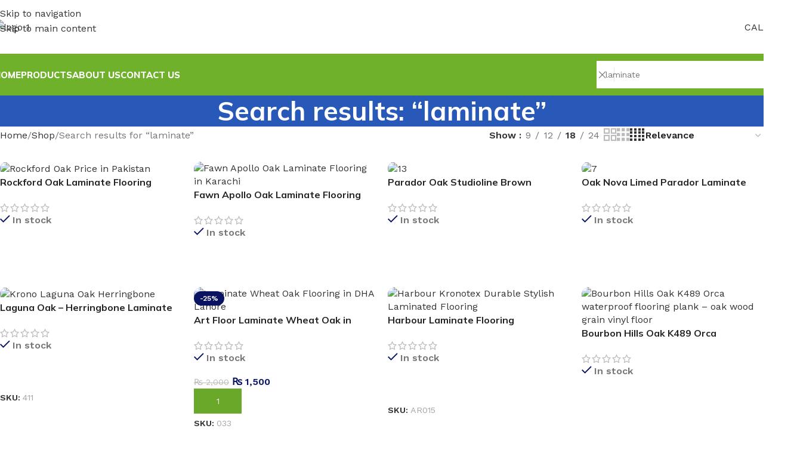

--- FILE ---
content_type: text/html; charset=UTF-8
request_url: https://bmfloors.com.pk/?s=laminate&post_type=product
body_size: 46259
content:
<!DOCTYPE html>
<html dir="ltr" lang="en-US" prefix="og: https://ogp.me/ns#">
<head>
	<meta charset="UTF-8">
	<link rel="profile" href="https://gmpg.org/xfn/11">
	<link rel="pingback" href="https://bmfloors.com.pk/xmlrpc.php">

	<title>Shop - BM Floors - Wood Flooring Store in Pakistan</title>

		<!-- All in One SEO 4.9.3 - aioseo.com -->
	<meta name="robots" content="noindex, max-image-preview:large" />
	<meta name="google-site-verification" content="GLPt0LWCNByUYddLFpPeHw2kfajUvuWdmV9t1gGVvvI" />
	<link rel="next" href="https://bmfloors.com.pk/page/2/" />
	<meta name="generator" content="All in One SEO (AIOSEO) 4.9.3" />
		<meta property="og:locale" content="en_US" />
		<meta property="og:site_name" content="BM Floors - Wood Flooring Store in Pakistan - Best Wood Flooring Store in Pakistan" />
		<meta property="og:type" content="website" />
		<meta property="og:title" content="Shop - BM Floors - Wood Flooring Store in Pakistan" />
		<meta property="og:image" content="https://bmfloors.com.pk/wp-content/uploads/2024/01/logo-1.png" />
		<meta property="og:image:secure_url" content="https://bmfloors.com.pk/wp-content/uploads/2024/01/logo-1.png" />
		<meta property="og:image:width" content="444" />
		<meta property="og:image:height" content="87" />
		<meta name="twitter:card" content="summary_large_image" />
		<meta name="twitter:title" content="Shop - BM Floors - Wood Flooring Store in Pakistan" />
		<meta name="twitter:image" content="https://bmfloors.com.pk/wp-content/uploads/2024/01/logo-1.png" />
		<script type="application/ld+json" class="aioseo-schema">
			{"@context":"https:\/\/schema.org","@graph":[{"@type":"BreadcrumbList","@id":"https:\/\/bmfloors.com.pk\/#breadcrumblist","itemListElement":[{"@type":"ListItem","@id":"https:\/\/bmfloors.com.pk#listItem","position":1,"name":"Home","item":"https:\/\/bmfloors.com.pk","nextItem":{"@type":"ListItem","@id":"https:\/\/bmfloors.com.pk\/shop\/#listItem","name":"Shop"}},{"@type":"ListItem","@id":"https:\/\/bmfloors.com.pk\/shop\/#listItem","position":2,"name":"Shop","item":"https:\/\/bmfloors.com.pk\/shop\/","nextItem":{"@type":"ListItem","@id":"https:\/\/bmfloors.com.pk\/search\/laminate\/#listItem","name":"Search Results for ''"},"previousItem":{"@type":"ListItem","@id":"https:\/\/bmfloors.com.pk#listItem","name":"Home"}},{"@type":"ListItem","@id":"https:\/\/bmfloors.com.pk\/search\/laminate\/#listItem","position":3,"name":"Search Results for ''","previousItem":{"@type":"ListItem","@id":"https:\/\/bmfloors.com.pk\/shop\/#listItem","name":"Shop"}}]},{"@type":"CollectionPage","@id":"https:\/\/bmfloors.com.pk\/#collectionpage","url":"https:\/\/bmfloors.com.pk\/","name":"Shop - BM Floors - Wood Flooring Store in Pakistan","inLanguage":"en-US","isPartOf":{"@id":"https:\/\/bmfloors.com.pk\/#website"},"breadcrumb":{"@id":"https:\/\/bmfloors.com.pk\/#breadcrumblist"}},{"@type":"Person","@id":"https:\/\/bmfloors.com.pk\/#person","name":"BM Floors","image":{"@type":"ImageObject","@id":"https:\/\/bmfloors.com.pk\/#personImage","url":"https:\/\/secure.gravatar.com\/avatar\/cbf9e04c3574a823a3fa8089e2ea143ed5c2edaf42ce6918d5a61f426f8a0b44?s=96&d=mm&r=g","width":96,"height":96,"caption":"BM Floors"}},{"@type":"WebSite","@id":"https:\/\/bmfloors.com.pk\/#website","url":"https:\/\/bmfloors.com.pk\/","name":"Laminate Wood Flooring","alternateName":"BM Floors","description":"Best Wood Flooring Store in Pakistan","inLanguage":"en-US","publisher":{"@id":"https:\/\/bmfloors.com.pk\/#person"}}]}
		</script>
		<!-- All in One SEO -->

<script type='application/javascript'  id='pys-version-script'>console.log('PixelYourSite Free version 11.1.5.2');</script>
<link rel='dns-prefetch' href='//www.googletagmanager.com' />
<link rel='dns-prefetch' href='//fonts.googleapis.com' />
<link href='https://fonts.gstatic.com' crossorigin rel='preconnect' />
<link rel="alternate" type="application/rss+xml" title="BM Floors - Wood Flooring Store in Pakistan &raquo; Feed" href="https://bmfloors.com.pk/feed/" />
<style id='wp-img-auto-sizes-contain-inline-css' type='text/css'>
img:is([sizes=auto i],[sizes^="auto," i]){contain-intrinsic-size:3000px 1500px}
/*# sourceURL=wp-img-auto-sizes-contain-inline-css */
</style>
<link rel='stylesheet' id='aioseo/css/src/vue/standalone/blocks/table-of-contents/global.scss-css' href='https://bmfloors.com.pk/wp-content/plugins/all-in-one-seo-pack/dist/Lite/assets/css/table-of-contents/global.e90f6d47.css?ver=4.9.3' type='text/css' media='all' />
<link rel='stylesheet' id='chaty-css-css' href='https://bmfloors.com.pk/wp-content/plugins/chaty-pro/css/chaty-front.min.css?ver=3.3.31734966449' type='text/css' media='all' />
<style id='woocommerce-inline-inline-css' type='text/css'>
.woocommerce form .form-row .required { visibility: visible; }
/*# sourceURL=woocommerce-inline-inline-css */
</style>
<link rel='stylesheet' id='elementor-frontend-css' href='https://bmfloors.com.pk/wp-content/plugins/elementor/assets/css/frontend.min.css?ver=3.34.1' type='text/css' media='all' />
<link rel='stylesheet' id='elementor-post-6-css' href='https://bmfloors.com.pk/wp-content/uploads/elementor/css/post-6.css?ver=1768885060' type='text/css' media='all' />
<link rel='stylesheet' id='wd-style-base-css' href='https://bmfloors.com.pk/wp-content/themes/woodmart/css/parts/base.min.css?ver=8.3.8' type='text/css' media='all' />
<link rel='stylesheet' id='wd-helpers-wpb-elem-css' href='https://bmfloors.com.pk/wp-content/themes/woodmart/css/parts/helpers-wpb-elem.min.css?ver=8.3.8' type='text/css' media='all' />
<link rel='stylesheet' id='wd-page-search-results-css' href='https://bmfloors.com.pk/wp-content/themes/woodmart/css/parts/page-search-results.min.css?ver=8.3.8' type='text/css' media='all' />
<link rel='stylesheet' id='wd-elementor-base-css' href='https://bmfloors.com.pk/wp-content/themes/woodmart/css/parts/int-elem-base.min.css?ver=8.3.8' type='text/css' media='all' />
<link rel='stylesheet' id='wd-woocommerce-base-css' href='https://bmfloors.com.pk/wp-content/themes/woodmart/css/parts/woocommerce-base.min.css?ver=8.3.8' type='text/css' media='all' />
<link rel='stylesheet' id='wd-mod-star-rating-css' href='https://bmfloors.com.pk/wp-content/themes/woodmart/css/parts/mod-star-rating.min.css?ver=8.3.8' type='text/css' media='all' />
<link rel='stylesheet' id='wd-woocommerce-block-notices-css' href='https://bmfloors.com.pk/wp-content/themes/woodmart/css/parts/woo-mod-block-notices.min.css?ver=8.3.8' type='text/css' media='all' />
<link rel='stylesheet' id='wd-widget-active-filters-css' href='https://bmfloors.com.pk/wp-content/themes/woodmart/css/parts/woo-widget-active-filters.min.css?ver=8.3.8' type='text/css' media='all' />
<link rel='stylesheet' id='wd-woo-shop-predefined-css' href='https://bmfloors.com.pk/wp-content/themes/woodmart/css/parts/woo-shop-predefined.min.css?ver=8.3.8' type='text/css' media='all' />
<link rel='stylesheet' id='wd-woo-shop-el-products-per-page-css' href='https://bmfloors.com.pk/wp-content/themes/woodmart/css/parts/woo-shop-el-products-per-page.min.css?ver=8.3.8' type='text/css' media='all' />
<link rel='stylesheet' id='wd-woo-shop-page-title-css' href='https://bmfloors.com.pk/wp-content/themes/woodmart/css/parts/woo-shop-page-title.min.css?ver=8.3.8' type='text/css' media='all' />
<link rel='stylesheet' id='wd-woo-mod-shop-loop-head-css' href='https://bmfloors.com.pk/wp-content/themes/woodmart/css/parts/woo-mod-shop-loop-head.min.css?ver=8.3.8' type='text/css' media='all' />
<link rel='stylesheet' id='wd-woo-shop-el-order-by-css' href='https://bmfloors.com.pk/wp-content/themes/woodmart/css/parts/woo-shop-el-order-by.min.css?ver=8.3.8' type='text/css' media='all' />
<link rel='stylesheet' id='wd-woo-shop-el-products-view-css' href='https://bmfloors.com.pk/wp-content/themes/woodmart/css/parts/woo-shop-el-products-view.min.css?ver=8.3.8' type='text/css' media='all' />
<link rel='stylesheet' id='wd-woo-opt-hide-larger-price-css' href='https://bmfloors.com.pk/wp-content/themes/woodmart/css/parts/woo-opt-hide-larger-price.min.css?ver=8.3.8' type='text/css' media='all' />
<link rel='stylesheet' id='wd-woo-mod-shop-attributes-css' href='https://bmfloors.com.pk/wp-content/themes/woodmart/css/parts/woo-mod-shop-attributes.min.css?ver=8.3.8' type='text/css' media='all' />
<link rel='stylesheet' id='wd-opt-carousel-disable-css' href='https://bmfloors.com.pk/wp-content/themes/woodmart/css/parts/opt-carousel-disable.min.css?ver=8.3.8' type='text/css' media='all' />
<link rel='stylesheet' id='wd-header-base-css' href='https://bmfloors.com.pk/wp-content/themes/woodmart/css/parts/header-base.min.css?ver=8.3.8' type='text/css' media='all' />
<link rel='stylesheet' id='wd-mod-tools-css' href='https://bmfloors.com.pk/wp-content/themes/woodmart/css/parts/mod-tools.min.css?ver=8.3.8' type='text/css' media='all' />
<link rel='stylesheet' id='wd-header-elements-base-css' href='https://bmfloors.com.pk/wp-content/themes/woodmart/css/parts/header-el-base.min.css?ver=8.3.8' type='text/css' media='all' />
<link rel='stylesheet' id='wd-button-css' href='https://bmfloors.com.pk/wp-content/themes/woodmart/css/parts/el-button.min.css?ver=8.3.8' type='text/css' media='all' />
<link rel='stylesheet' id='wd-header-search-css' href='https://bmfloors.com.pk/wp-content/themes/woodmart/css/parts/header-el-search.min.css?ver=8.3.8' type='text/css' media='all' />
<link rel='stylesheet' id='wd-header-search-form-css' href='https://bmfloors.com.pk/wp-content/themes/woodmart/css/parts/header-el-search-form.min.css?ver=8.3.8' type='text/css' media='all' />
<link rel='stylesheet' id='wd-popular-requests-css' href='https://bmfloors.com.pk/wp-content/themes/woodmart/css/parts/opt-popular-requests.min.css?ver=8.3.8' type='text/css' media='all' />
<link rel='stylesheet' id='wd-wd-search-form-css' href='https://bmfloors.com.pk/wp-content/themes/woodmart/css/parts/wd-search-form.min.css?ver=8.3.8' type='text/css' media='all' />
<link rel='stylesheet' id='wd-wd-search-results-css' href='https://bmfloors.com.pk/wp-content/themes/woodmart/css/parts/wd-search-results.min.css?ver=8.3.8' type='text/css' media='all' />
<link rel='stylesheet' id='wd-wd-search-dropdown-css' href='https://bmfloors.com.pk/wp-content/themes/woodmart/css/parts/wd-search-dropdown.min.css?ver=8.3.8' type='text/css' media='all' />
<link rel='stylesheet' id='wd-header-mobile-nav-dropdown-css' href='https://bmfloors.com.pk/wp-content/themes/woodmart/css/parts/header-el-mobile-nav-dropdown.min.css?ver=8.3.8' type='text/css' media='all' />
<link rel='stylesheet' id='wd-woo-mod-login-form-css' href='https://bmfloors.com.pk/wp-content/themes/woodmart/css/parts/woo-mod-login-form.min.css?ver=8.3.8' type='text/css' media='all' />
<link rel='stylesheet' id='wd-header-my-account-css' href='https://bmfloors.com.pk/wp-content/themes/woodmart/css/parts/header-el-my-account.min.css?ver=8.3.8' type='text/css' media='all' />
<link rel='stylesheet' id='wd-page-title-css' href='https://bmfloors.com.pk/wp-content/themes/woodmart/css/parts/page-title.min.css?ver=8.3.8' type='text/css' media='all' />
<link rel='stylesheet' id='wd-shop-filter-area-css' href='https://bmfloors.com.pk/wp-content/themes/woodmart/css/parts/woo-shop-el-filters-area.min.css?ver=8.3.8' type='text/css' media='all' />
<link rel='stylesheet' id='wd-woo-shop-el-active-filters-css' href='https://bmfloors.com.pk/wp-content/themes/woodmart/css/parts/woo-shop-el-active-filters.min.css?ver=8.3.8' type='text/css' media='all' />
<link rel='stylesheet' id='wd-bordered-product-css' href='https://bmfloors.com.pk/wp-content/themes/woodmart/css/parts/woo-opt-bordered-product.min.css?ver=8.3.8' type='text/css' media='all' />
<link rel='stylesheet' id='wd-woo-opt-title-limit-css' href='https://bmfloors.com.pk/wp-content/themes/woodmart/css/parts/woo-opt-title-limit.min.css?ver=8.3.8' type='text/css' media='all' />
<link rel='stylesheet' id='wd-product-loop-css' href='https://bmfloors.com.pk/wp-content/themes/woodmart/css/parts/woo-product-loop.min.css?ver=8.3.8' type='text/css' media='all' />
<link rel='stylesheet' id='wd-product-loop-fw-button-css' href='https://bmfloors.com.pk/wp-content/themes/woodmart/css/parts/woo-prod-loop-fw-button.min.css?ver=8.3.8' type='text/css' media='all' />
<link rel='stylesheet' id='wd-woo-mod-add-btn-replace-css' href='https://bmfloors.com.pk/wp-content/themes/woodmart/css/parts/woo-mod-add-btn-replace.min.css?ver=8.3.8' type='text/css' media='all' />
<link rel='stylesheet' id='wd-woo-mod-quantity-css' href='https://bmfloors.com.pk/wp-content/themes/woodmart/css/parts/woo-mod-quantity.min.css?ver=8.3.8' type='text/css' media='all' />
<link rel='stylesheet' id='wd-woo-mod-quantity-overlap-css' href='https://bmfloors.com.pk/wp-content/themes/woodmart/css/parts/woo-mod-quantity-overlap.min.css?ver=8.3.8' type='text/css' media='all' />
<link rel='stylesheet' id='wd-woo-mod-swatches-base-css' href='https://bmfloors.com.pk/wp-content/themes/woodmart/css/parts/woo-mod-swatches-base.min.css?ver=8.3.8' type='text/css' media='all' />
<link rel='stylesheet' id='wd-mod-more-description-css' href='https://bmfloors.com.pk/wp-content/themes/woodmart/css/parts/mod-more-description.min.css?ver=8.3.8' type='text/css' media='all' />
<link rel='stylesheet' id='wd-categories-loop-default-css' href='https://bmfloors.com.pk/wp-content/themes/woodmart/css/parts/woo-categories-loop-default-old.min.css?ver=8.3.8' type='text/css' media='all' />
<link rel='stylesheet' id='wd-woo-categories-loop-css' href='https://bmfloors.com.pk/wp-content/themes/woodmart/css/parts/woo-categories-loop.min.css?ver=8.3.8' type='text/css' media='all' />
<link rel='stylesheet' id='wd-categories-loop-css' href='https://bmfloors.com.pk/wp-content/themes/woodmart/css/parts/woo-categories-loop-old.min.css?ver=8.3.8' type='text/css' media='all' />
<link rel='stylesheet' id='wd-woo-opt-stretch-cont-css' href='https://bmfloors.com.pk/wp-content/themes/woodmart/css/parts/woo-opt-stretch-cont.min.css?ver=8.3.8' type='text/css' media='all' />
<link rel='stylesheet' id='wd-sticky-loader-css' href='https://bmfloors.com.pk/wp-content/themes/woodmart/css/parts/mod-sticky-loader.min.css?ver=8.3.8' type='text/css' media='all' />
<link rel='stylesheet' id='wd-woo-mod-stock-status-css' href='https://bmfloors.com.pk/wp-content/themes/woodmart/css/parts/woo-mod-stock-status.min.css?ver=8.3.8' type='text/css' media='all' />
<link rel='stylesheet' id='wd-woo-mod-product-labels-css' href='https://bmfloors.com.pk/wp-content/themes/woodmart/css/parts/woo-mod-product-labels.min.css?ver=8.3.8' type='text/css' media='all' />
<link rel='stylesheet' id='wd-widget-collapse-css' href='https://bmfloors.com.pk/wp-content/themes/woodmart/css/parts/opt-widget-collapse.min.css?ver=8.3.8' type='text/css' media='all' />
<link rel='stylesheet' id='wd-footer-base-css' href='https://bmfloors.com.pk/wp-content/themes/woodmart/css/parts/footer-base.min.css?ver=8.3.8' type='text/css' media='all' />
<link rel='stylesheet' id='wd-social-icons-css' href='https://bmfloors.com.pk/wp-content/themes/woodmart/css/parts/el-social-icons.min.css?ver=8.3.8' type='text/css' media='all' />
<link rel='stylesheet' id='wd-header-search-fullscreen-css' href='https://bmfloors.com.pk/wp-content/themes/woodmart/css/parts/header-el-search-fullscreen-general.min.css?ver=8.3.8' type='text/css' media='all' />
<link rel='stylesheet' id='wd-header-search-fullscreen-2-css' href='https://bmfloors.com.pk/wp-content/themes/woodmart/css/parts/header-el-search-fullscreen-2.min.css?ver=8.3.8' type='text/css' media='all' />
<link rel='stylesheet' id='wd-header-my-account-sidebar-css' href='https://bmfloors.com.pk/wp-content/themes/woodmart/css/parts/header-el-my-account-sidebar.min.css?ver=8.3.8' type='text/css' media='all' />
<link rel='stylesheet' id='xts-google-fonts-css' href='https://fonts.googleapis.com/css?family=Work+Sans%3A400%2C600%7CMulish%3A400%2C600%2C700%2C800%7CLato%3A400%2C700&#038;display=swap&#038;ver=8.3.8' type='text/css' media='all' />
<link rel='stylesheet' id='elementor-gf-local-roboto-css' href='https://bmfloors.com.pk/wp-content/uploads/elementor/google-fonts/css/roboto.css?ver=1744184484' type='text/css' media='all' />
<link rel='stylesheet' id='elementor-gf-local-robotoslab-css' href='https://bmfloors.com.pk/wp-content/uploads/elementor/google-fonts/css/robotoslab.css?ver=1744184490' type='text/css' media='all' />
<!--n2css--><!--n2js--><script type="text/javascript" src="https://bmfloors.com.pk/wp-includes/js/jquery/jquery.min.js?ver=3.7.1" id="jquery-core-js"></script>
<script type="text/javascript" src="https://bmfloors.com.pk/wp-content/plugins/woocommerce/assets/js/jquery-blockui/jquery.blockUI.min.js?ver=2.7.0-wc.10.4.3" id="wc-jquery-blockui-js" defer="defer" data-wp-strategy="defer"></script>
<script type="text/javascript" id="wc-add-to-cart-js-extra">
/* <![CDATA[ */
var wc_add_to_cart_params = {"ajax_url":"/wp-admin/admin-ajax.php","wc_ajax_url":"/?wc-ajax=%%endpoint%%","i18n_view_cart":"View cart","cart_url":"https://bmfloors.com.pk","is_cart":"","cart_redirect_after_add":"no"};
//# sourceURL=wc-add-to-cart-js-extra
/* ]]> */
</script>
<script type="text/javascript" src="https://bmfloors.com.pk/wp-content/plugins/woocommerce/assets/js/frontend/add-to-cart.min.js?ver=90e418" id="wc-add-to-cart-js" defer="defer" data-wp-strategy="defer"></script>
<script type="text/javascript" src="https://bmfloors.com.pk/wp-content/plugins/woocommerce/assets/js/js-cookie/js.cookie.min.js?ver=2.1.4-wc.10.4.3" id="wc-js-cookie-js" defer="defer" data-wp-strategy="defer"></script>
<script type="text/javascript" id="woocommerce-js-extra">
/* <![CDATA[ */
var woocommerce_params = {"ajax_url":"/wp-admin/admin-ajax.php","wc_ajax_url":"/?wc-ajax=%%endpoint%%","i18n_password_show":"Show password","i18n_password_hide":"Hide password"};
//# sourceURL=woocommerce-js-extra
/* ]]> */
</script>
<script type="text/javascript" src="https://bmfloors.com.pk/wp-content/plugins/woocommerce/assets/js/frontend/woocommerce.min.js?ver=90e418" id="woocommerce-js" defer="defer" data-wp-strategy="defer"></script>
<script type="text/javascript" id="analytify-events-tracking-js-extra">
/* <![CDATA[ */
var analytify_events_tracking = {"ajaxurl":"https://bmfloors.com.pk/wp-admin/admin-ajax.php","tracking_mode":"ga","ga_mode":"ga4","tracking_code":"G-XBMKWM9V83","is_track_user":"1","root_domain":"bmfloors.com.pk","affiliate_link":"","download_extension":"zip|mp3*|mpe*g|pdf|docx*|pptx*|xlsx*|rar*","anchor_tracking":""};
//# sourceURL=analytify-events-tracking-js-extra
/* ]]> */
</script>
<script type="text/javascript" src="https://bmfloors.com.pk/wp-content/plugins/wp-analytify-pro/inc/modules/events-tracking/assets/js/analytify-events-tracking.min.js?ver=7.1.1" id="analytify-events-tracking-js"></script>
<script type="text/javascript" src="https://bmfloors.com.pk/wp-content/plugins/pixelyoursite/dist/scripts/jquery.bind-first-0.2.3.min.js?ver=0.2.3" id="jquery-bind-first-js"></script>
<script type="text/javascript" src="https://bmfloors.com.pk/wp-content/plugins/pixelyoursite/dist/scripts/js.cookie-2.1.3.min.js?ver=2.1.3" id="js-cookie-pys-js"></script>
<script type="text/javascript" src="https://bmfloors.com.pk/wp-content/plugins/pixelyoursite/dist/scripts/tld.min.js?ver=2.3.1" id="js-tld-js"></script>
<script type="text/javascript" id="pys-js-extra">
/* <![CDATA[ */
var pysOptions = {"staticEvents":{"facebook":{"init_event":[{"delay":0,"type":"static","ajaxFire":false,"name":"PageView","pixelIds":["1579020756233305"],"eventID":"936026d5-dfd4-4ae0-bcf7-16d84222742d","params":{"page_title":"Shop","post_type":"page","post_id":1358,"plugin":"PixelYourSite","user_role":"guest","event_url":"bmfloors.com.pk/"},"e_id":"init_event","ids":[],"hasTimeWindow":false,"timeWindow":0,"woo_order":"","edd_order":""}]}},"dynamicEvents":[],"triggerEvents":[],"triggerEventTypes":[],"facebook":{"pixelIds":["1579020756233305"],"advancedMatching":{"external_id":"ffbcccbacdebceabdb"},"advancedMatchingEnabled":true,"removeMetadata":true,"wooVariableAsSimple":false,"serverApiEnabled":false,"wooCRSendFromServer":false,"send_external_id":null,"enabled_medical":false,"do_not_track_medical_param":["event_url","post_title","page_title","landing_page","content_name","categories","category_name","tags"],"meta_ldu":false},"debug":"","siteUrl":"https://bmfloors.com.pk","ajaxUrl":"https://bmfloors.com.pk/wp-admin/admin-ajax.php","ajax_event":"49d3829b9f","enable_remove_download_url_param":"1","cookie_duration":"7","last_visit_duration":"60","enable_success_send_form":"","ajaxForServerEvent":"1","ajaxForServerStaticEvent":"1","useSendBeacon":"1","send_external_id":"1","external_id_expire":"180","track_cookie_for_subdomains":"1","google_consent_mode":"1","gdpr":{"ajax_enabled":false,"all_disabled_by_api":false,"facebook_disabled_by_api":false,"analytics_disabled_by_api":false,"google_ads_disabled_by_api":false,"pinterest_disabled_by_api":false,"bing_disabled_by_api":false,"reddit_disabled_by_api":false,"externalID_disabled_by_api":false,"facebook_prior_consent_enabled":true,"analytics_prior_consent_enabled":true,"google_ads_prior_consent_enabled":null,"pinterest_prior_consent_enabled":true,"bing_prior_consent_enabled":true,"cookiebot_integration_enabled":false,"cookiebot_facebook_consent_category":"marketing","cookiebot_analytics_consent_category":"statistics","cookiebot_tiktok_consent_category":"marketing","cookiebot_google_ads_consent_category":"marketing","cookiebot_pinterest_consent_category":"marketing","cookiebot_bing_consent_category":"marketing","consent_magic_integration_enabled":false,"real_cookie_banner_integration_enabled":false,"cookie_notice_integration_enabled":false,"cookie_law_info_integration_enabled":false,"analytics_storage":{"enabled":true,"value":"granted","filter":false},"ad_storage":{"enabled":true,"value":"granted","filter":false},"ad_user_data":{"enabled":true,"value":"granted","filter":false},"ad_personalization":{"enabled":true,"value":"granted","filter":false}},"cookie":{"disabled_all_cookie":false,"disabled_start_session_cookie":false,"disabled_advanced_form_data_cookie":false,"disabled_landing_page_cookie":false,"disabled_first_visit_cookie":false,"disabled_trafficsource_cookie":false,"disabled_utmTerms_cookie":false,"disabled_utmId_cookie":false},"tracking_analytics":{"TrafficSource":"direct","TrafficLanding":"undefined","TrafficUtms":[],"TrafficUtmsId":[]},"GATags":{"ga_datalayer_type":"default","ga_datalayer_name":"dataLayerPYS"},"woo":{"enabled":true,"enabled_save_data_to_orders":true,"addToCartOnButtonEnabled":true,"addToCartOnButtonValueEnabled":true,"addToCartOnButtonValueOption":"price","singleProductId":null,"removeFromCartSelector":"form.woocommerce-cart-form .remove","addToCartCatchMethod":"add_cart_hook","is_order_received_page":false,"containOrderId":false},"edd":{"enabled":false},"cache_bypass":"1769442369"};
//# sourceURL=pys-js-extra
/* ]]> */
</script>
<script type="text/javascript" src="https://bmfloors.com.pk/wp-content/plugins/pixelyoursite/dist/scripts/public.js?ver=11.1.5.2" id="pys-js"></script>

<!-- Google tag (gtag.js) snippet added by Site Kit -->
<!-- Google Analytics snippet added by Site Kit -->
<script type="text/javascript" src="https://www.googletagmanager.com/gtag/js?id=GT-MBH9KDK" id="google_gtagjs-js" async></script>
<script type="text/javascript" id="google_gtagjs-js-after">
/* <![CDATA[ */
window.dataLayer = window.dataLayer || [];function gtag(){dataLayer.push(arguments);}
gtag("set","linker",{"domains":["bmfloors.com.pk"]});
gtag("js", new Date());
gtag("set", "developer_id.dZTNiMT", true);
gtag("config", "GT-MBH9KDK");
//# sourceURL=google_gtagjs-js-after
/* ]]> */
</script>
<script type="text/javascript" src="https://bmfloors.com.pk/wp-content/themes/woodmart/js/libs/device.min.js?ver=8.3.8" id="wd-device-library-js"></script>
<script type="text/javascript" src="https://bmfloors.com.pk/wp-content/themes/woodmart/js/scripts/global/scrollBar.min.js?ver=8.3.8" id="wd-scrollbar-js"></script>
<link rel="https://api.w.org/" href="https://bmfloors.com.pk/wp-json/" /><link rel="EditURI" type="application/rsd+xml" title="RSD" href="https://bmfloors.com.pk/xmlrpc.php?rsd" />

<meta name="generator" content="Site Kit by Google 1.170.0" /><!-- HFCM by 99 Robots - Snippet # 1: Google Tag -->
<!-- Google tag (gtag.js) -->
<script async src="https://www.googletagmanager.com/gtag/js?id=AW-17862829085">
</script>
<script>
  window.dataLayer = window.dataLayer || [];
  function gtag(){dataLayer.push(arguments);}
  gtag('js', new Date());

  gtag('config', 'AW-17862829085');
</script>
<!-- /end HFCM by 99 Robots -->
<!-- This code is added by Analytify (8.0.1) https://analytify.io/ !-->
						<script async src="https://www.googletagmanager.com/gtag/js?id=G-XBMKWM9V83"></script>
			<script>
			window.dataLayer = window.dataLayer || [];
			function gtag(){dataLayer.push(arguments);}
			gtag('js', new Date());

			const configuration = {"anonymize_ip":"false","forceSSL":"false","allow_display_features":"false","debug_mode":true};
			const gaID = 'G-XBMKWM9V83';

			
			gtag('config', gaID, configuration);

			gtag('set', {currency: 'PKR'});
			</script>

			<!-- This code is added by Analytify (8.0.1) !--><!-- Google site verification - Google for WooCommerce -->
<meta name="google-site-verification" content="GLPt0LWCNByUYddLFpPeHw2kfajUvuWdmV9t1gGVvvI" />
					<meta name="viewport" content="width=device-width, initial-scale=1.0, maximum-scale=1.0, user-scalable=no">
											<link rel="preload" as="font" href="https://bmfloors.com.pk/wp-content/themes/woodmart/fonts/woodmart-font-1-400.woff2?v=8.3.8" type="font/woff2" crossorigin>
						<noscript><style>.woocommerce-product-gallery{ opacity: 1 !important; }</style></noscript>
	<meta name="generator" content="Elementor 3.34.1; features: e_font_icon_svg, additional_custom_breakpoints; settings: css_print_method-external, google_font-enabled, font_display-swap">
<style type="text/css">.recentcomments a{display:inline !important;padding:0 !important;margin:0 !important;}</style>			<style>
				.e-con.e-parent:nth-of-type(n+4):not(.e-lazyloaded):not(.e-no-lazyload),
				.e-con.e-parent:nth-of-type(n+4):not(.e-lazyloaded):not(.e-no-lazyload) * {
					background-image: none !important;
				}
				@media screen and (max-height: 1024px) {
					.e-con.e-parent:nth-of-type(n+3):not(.e-lazyloaded):not(.e-no-lazyload),
					.e-con.e-parent:nth-of-type(n+3):not(.e-lazyloaded):not(.e-no-lazyload) * {
						background-image: none !important;
					}
				}
				@media screen and (max-height: 640px) {
					.e-con.e-parent:nth-of-type(n+2):not(.e-lazyloaded):not(.e-no-lazyload),
					.e-con.e-parent:nth-of-type(n+2):not(.e-lazyloaded):not(.e-no-lazyload) * {
						background-image: none !important;
					}
				}
			</style>
			<meta name="redi-version" content="1.2.7" /><link rel="icon" href="https://bmfloors.com.pk/wp-content/uploads/2024/01/cropped-logo-1-32x32.png" sizes="32x32" />
<link rel="icon" href="https://bmfloors.com.pk/wp-content/uploads/2024/01/cropped-logo-1-192x192.png" sizes="192x192" />
<link rel="apple-touch-icon" href="https://bmfloors.com.pk/wp-content/uploads/2024/01/cropped-logo-1-180x180.png" />
<meta name="msapplication-TileImage" content="https://bmfloors.com.pk/wp-content/uploads/2024/01/cropped-logo-1-270x270.png" />
<style>
		
		</style>			<style id="wd-style-header_904566-css" data-type="wd-style-header_904566">
				:root{
	--wd-top-bar-h: .00001px;
	--wd-top-bar-sm-h: .00001px;
	--wd-top-bar-sticky-h: .00001px;
	--wd-top-bar-brd-w: .00001px;

	--wd-header-general-h: 90px;
	--wd-header-general-sm-h: 60px;
	--wd-header-general-sticky-h: .00001px;
	--wd-header-general-brd-w: .00001px;

	--wd-header-bottom-h: 70px;
	--wd-header-bottom-sm-h: 62px;
	--wd-header-bottom-sticky-h: 70px;
	--wd-header-bottom-brd-w: .00001px;

	--wd-header-clone-h: .00001px;

	--wd-header-brd-w: calc(var(--wd-top-bar-brd-w) + var(--wd-header-general-brd-w) + var(--wd-header-bottom-brd-w));
	--wd-header-h: calc(var(--wd-top-bar-h) + var(--wd-header-general-h) + var(--wd-header-bottom-h) + var(--wd-header-brd-w));
	--wd-header-sticky-h: calc(var(--wd-top-bar-sticky-h) + var(--wd-header-general-sticky-h) + var(--wd-header-bottom-sticky-h) + var(--wd-header-clone-h) + var(--wd-header-brd-w));
	--wd-header-sm-h: calc(var(--wd-top-bar-sm-h) + var(--wd-header-general-sm-h) + var(--wd-header-bottom-sm-h) + var(--wd-header-brd-w));
}






.whb-header-bottom .wd-dropdown {
	margin-top: 14px;
}

.whb-header-bottom .wd-dropdown:after {
	height: 25px;
}

.whb-sticked .whb-header-bottom .wd-dropdown:not(.sub-sub-menu) {
	margin-top: 14px;
}

.whb-sticked .whb-header-bottom .wd-dropdown:not(.sub-sub-menu):after {
	height: 25px;
}


		
.whb-w5rtz0d5p992w0wl3rgx a:is(.btn-style-default, .btn-style-3d) {
	background-color: rgba(10, 19, 98, 1);
}
.whb-w5rtz0d5p992w0wl3rgx a:is(.btn-style-bordered, .btn-style-link) {
	border-color: rgba(10, 19, 98, 1);
}
.whb-oy7k55xixh2x9bpgp6at a:is(.btn-style-default, .btn-style-3d) {
	background-color: rgba(10, 19, 98, 1);
}
.whb-oy7k55xixh2x9bpgp6at a:is(.btn-style-bordered, .btn-style-link) {
	border-color: rgba(10, 19, 98, 1);
}
.whb-s62vgl37p052mdljwdfp.wd-search-form.wd-header-search-form .searchform {
	--wd-form-bg: rgba(255, 255, 255, 1);
}
.whb-agekq5py2x6bca658nmc.wd-search-form.wd-header-search-form-mobile .searchform {
	--wd-form-bg: rgba(255, 255, 255, 1);
}
.whb-header-bottom {
	background-color: rgba(111, 177, 42, 1);
}
			</style>
						<style id="wd-style-theme_settings_default-css" data-type="wd-style-theme_settings_default">
				@font-face {
	font-weight: normal;
	font-style: normal;
	font-family: "woodmart-font";
	src: url("//bmfloors.com.pk/wp-content/themes/woodmart/fonts/woodmart-font-1-400.woff2?v=8.3.8") format("woff2");
	font-display:swap;
}

:root {
	--wd-text-font: "Work Sans", Arial, Helvetica, sans-serif;
	--wd-text-font-weight: 400;
	--wd-text-color: #777777;
	--wd-text-font-size: 16px;
	--wd-title-font: "Mulish", Arial, Helvetica, sans-serif;
	--wd-title-font-weight: 700;
	--wd-title-color: #242424;
	--wd-entities-title-font: "Mulish", Arial, Helvetica, sans-serif;
	--wd-entities-title-font-weight: 700;
	--wd-entities-title-transform: none;
	--wd-entities-title-color: rgb(36,36,36);
	--wd-entities-title-color-hover: rgb(51 51 51 / 65%);
	--wd-alternative-font: "Lato", Arial, Helvetica, sans-serif;
	--wd-widget-title-font: "Mulish", Arial, Helvetica, sans-serif;
	--wd-widget-title-font-weight: 700;
	--wd-widget-title-transform: none;
	--wd-widget-title-color: #333;
	--wd-widget-title-font-size: 16px;
	--wd-header-el-font: "Mulish", Arial, Helvetica, sans-serif;
	--wd-header-el-font-weight: 700;
	--wd-header-el-transform: capitalize;
	--wd-header-el-font-size: 15px;
	--wd-otl-style: dotted;
	--wd-otl-width: 2px;
	--wd-primary-color: rgb(10,19,98);
	--wd-alternative-color: rgb(111,177,42);
	--btn-default-bgcolor: #f7f7f7;
	--btn-default-bgcolor-hover: #efefef;
	--btn-accented-bgcolor: rgb(111,177,42);
	--btn-accented-bgcolor-hover: rgb(16,64,156);
	--wd-form-brd-width: 0px;
	--notices-success-bg: #459647;
	--notices-success-color: #fff;
	--notices-warning-bg: #E0B252;
	--notices-warning-color: #fff;
	--wd-link-color: #333333;
	--wd-link-color-hover: #242424;
}
.wd-age-verify-wrap {
	--wd-popup-width: 500px;
}
.wd-popup.wd-promo-popup {
	background-color: rgb(248,248,248);
	background-image: url();
	background-repeat: no-repeat;
	background-size: cover;
	background-position: center center;
}
.wd-promo-popup-wrap {
	--wd-popup-width: 800px;
}
.wd-page-title .wd-page-title-bg img {
	object-fit: cover;
	object-position: center center;
}
.wd-footer {
	background-color: #ffffff;
	background-image: none;
}
html .wd-nav.wd-nav-secondary > li > a {
	font-family: "Mulish", Arial, Helvetica, sans-serif;
	font-weight: 800;
}
html .product.wd-cat .wd-entities-title, html .product.wd-cat.cat-design-replace-title .wd-entities-title, html .wd-masonry-first .wd-cat:first-child .wd-entities-title {
	font-size: 18px;
	text-transform: none;
}
html .wd-nav-mobile > li > a {
	text-transform: none;
}
.whb-general-header .wd-nav.wd-nav-secondary > li > a {
	font-weight: 400;
	color: rgb(119,119,119);
}
.whb-general-header .wd-nav.wd-nav-secondary > li:hover > a, .whb-general-header .wd-nav.wd-nav-secondary > li.current-menu-item > a {
	color: rgb(36,36,36);
}
html .entry-summary .single_add_to_cart_button, .wd-single-add-cart .single_add_to_cart_button, html .wd-sticky-btn-cart .single_add_to_cart_button, html .wd-sticky-add-to-cart, html .wd-sticky-btn.wd-quantity-overlap div.quantity input[type] {
	background: rgb(95,171,18);
}
html .entry-summary .single_add_to_cart_button:hover, .wd-single-add-cart .single_add_to_cart_button:hover, html .wd-sticky-btn-cart .single_add_to_cart_button:hover, html .wd-sticky-add-to-cart:hover, html .wd-sticky-btn.wd-quantity-overlap .cart:hover > div.quantity input[type], html .wd-sticky-btn.wd-quantity-overlap .cart:hover > div.quantity+.button {
	background: rgb(84,157,10);
}
body, [class*=color-scheme-light], [class*=color-scheme-dark], .wd-search-form[class*="wd-header-search-form"] form.searchform, .wd-el-search .searchform {
	--wd-form-color: rgb(119,119,119);
	--wd-form-placeholder-color: rgb(119,119,119);
	--wd-form-bg: rgba(15,15,15,0.04);
}
.mfp-wrap.wd-popup-quick-view-wrap {
	--wd-popup-width: 920px;
}

@media (max-width: 768.98px) {
	html .product.wd-cat .wd-entities-title, html .product.wd-cat.cat-design-replace-title .wd-entities-title, html .wd-masonry-first .wd-cat:first-child .wd-entities-title {
		font-size: 16px;
	}

}
:root{
--wd-container-w: 1390px;
--wd-form-brd-radius: 0px;
--btn-default-color: #333;
--btn-default-color-hover: #333;
--btn-accented-color: #fff;
--btn-accented-color-hover: #fff;
--btn-default-brd-radius: 35px;
--btn-default-box-shadow: none;
--btn-default-box-shadow-hover: none;
--btn-accented-brd-radius: 0px;
--btn-accented-box-shadow: none;
--btn-accented-box-shadow-hover: none;
--btn-accented-box-shadow-active: none;
--btn-accented-bottom: 0px;
--wd-brd-radius: 12px;
}

@media (min-width: 1390px) {
section.elementor-section.wd-section-stretch > .elementor-container {
margin-left: auto;
margin-right: auto;
}
}


.wd-page-title {
background-color: rgb(40,89,184);
}

.wd-products[class*="wd-stretch-cont"] .wd-product :is(.price,.wrap-price,.product-rating-price) {
    margin-top: auto;
    display: none;
}			</style>
			</head>

<body class="archive search search-results post-type-archive post-type-archive-product wp-theme-woodmart theme-woodmart woocommerce-shop woocommerce woocommerce-page woocommerce-no-js wrapper-custom  woodmart-archive-shop woodmart-ajax-shop-on hide-larger-price elementor-default elementor-kit-6">
			<script type="text/javascript" id="wd-flicker-fix">// Flicker fix.</script>		<div class="wd-skip-links">
								<a href="#menu-main-navigation" class="wd-skip-navigation btn">
						Skip to navigation					</a>
								<a href="#main-content" class="wd-skip-content btn">
				Skip to main content			</a>
		</div>
			
	
	<div class="wd-page-wrapper website-wrapper">
									<header class="whb-header whb-header_904566 whb-sticky-shadow whb-scroll-stick whb-sticky-real whb-hide-on-scroll">
					<div class="whb-main-header">
	
<div class="whb-row whb-general-header whb-not-sticky-row whb-without-bg whb-without-border whb-color-dark whb-flex-flex-middle">
	<div class="container">
		<div class="whb-flex-row whb-general-header-inner">
			<div class="whb-column whb-col-left whb-column8 whb-visible-lg">
	<div class="site-logo whb-u9yfg4pn4tc672cpp0lv">
	<a href="https://bmfloors.com.pk/" class="wd-logo wd-main-logo" rel="home" aria-label="Site logo">
		<img width="444" height="87" src="https://bmfloors.com.pk/wp-content/uploads/2024/01/logo-1.png" class="attachment-full size-full" alt="logo 1" style="max-width:225px;" decoding="async" srcset="https://bmfloors.com.pk/wp-content/uploads/2024/01/logo-1.png 444w, https://bmfloors.com.pk/wp-content/uploads/2024/01/logo-1-150x29.png 150w, https://bmfloors.com.pk/wp-content/uploads/2024/01/logo-1-300x59.png 300w" sizes="(max-width: 444px) 100vw, 444px" />	</a>
	</div>
</div>
<div class="whb-column whb-col-center whb-column9 whb-visible-lg">
	
<div class="whb-space-element whb-vposf0hvf1x60wez9twi " style="width:30px;"></div>
</div>
<div class="whb-column whb-col-right whb-column10 whb-visible-lg">
	<div id="wd-69778c4122dec" class=" whb-w5rtz0d5p992w0wl3rgx wd-button-wrapper text-center"><a href="tel:+923002038352" title="" style="--btn-color:#fff;--btn-color-hover:#fff;" class="btn btn-style-default btn-shape-rectangle btn-size-large">CALL</a></div></div>
<div class="whb-column whb-mobile-left whb-column_mobile2 whb-hidden-lg">
	<div class="site-logo whb-kf1yahwtp2p31rt23ipu">
	<a href="https://bmfloors.com.pk/" class="wd-logo wd-main-logo" rel="home" aria-label="Site logo">
		<img src="https://bmfloors.com.pk/wp-content/uploads/2024/01/logo-1.png" alt="BM Floors - Wood Flooring Store in Pakistan" style="max-width: 150px;" />	</a>
	</div>
</div>
<div class="whb-column whb-mobile-center whb-column_mobile3 whb-hidden-lg whb-empty-column">
	</div>
<div class="whb-column whb-mobile-right whb-column_mobile4 whb-hidden-lg">
	<div id="wd-69778c4122f2c" class=" whb-oy7k55xixh2x9bpgp6at wd-button-wrapper text-center"><a href="tel:+923002038352" title="" style="--btn-color:#fff;--btn-color-hover:#fff;" class="btn btn-style-default btn-shape-rectangle btn-size-small">CALL</a></div></div>
		</div>
	</div>
</div>

<div class="whb-row whb-header-bottom whb-sticky-row whb-with-bg whb-without-border whb-color-light whb-flex-flex-middle">
	<div class="container">
		<div class="whb-flex-row whb-header-bottom-inner">
			<div class="whb-column whb-col-left whb-column11 whb-visible-lg">
	
<nav class="wd-header-nav wd-header-secondary-nav whb-597vx891qgpj1bv2ic1a text-left" role="navigation" aria-label="Main navigation">
	<ul id="menu-main-navigation" class="menu wd-nav wd-nav-header wd-nav-secondary wd-style-default wd-gap-l"><li id="menu-item-1526" class="menu-item menu-item-type-post_type menu-item-object-page menu-item-home menu-item-1526 item-level-0 menu-simple-dropdown wd-event-hover" ><a href="https://bmfloors.com.pk/" class="woodmart-nav-link"><span class="nav-link-text">HOME</span></a></li>
<li id="menu-item-1814" class="menu-item menu-item-type-post_type menu-item-object-page menu-item-has-children current-menu-item current_page_item menu-item-1814 item-level-0 menu-simple-dropdown wd-event-hover" ><a href="https://bmfloors.com.pk/shop/" class="woodmart-nav-link"><span class="nav-link-text">PRODUCTS</span></a><div class="color-scheme-dark wd-design-default wd-dropdown-menu wd-dropdown"><div class="container wd-entry-content">
<ul class="wd-sub-menu color-scheme-dark">
	<li id="menu-item-9742" class="menu-item menu-item-type-taxonomy menu-item-object-product_cat menu-item-9742 item-level-1 wd-event-hover" ><a href="https://bmfloors.com.pk/wood-flooring/art-floor-laminate-flooring-in-karachi/" class="woodmart-nav-link">Art Floor Turkey</a></li>
	<li id="menu-item-9743" class="menu-item menu-item-type-taxonomy menu-item-object-product_cat menu-item-9743 item-level-1 wd-event-hover" ><a href="https://bmfloors.com.pk/wood-flooring/krono-original/" class="woodmart-nav-link">Krono Original Laminate Flooring</a></li>
	<li id="menu-item-9744" class="menu-item menu-item-type-taxonomy menu-item-object-product_cat menu-item-9744 item-level-1 wd-event-hover" ><a href="https://bmfloors.com.pk/wood-flooring/parador/" class="woodmart-nav-link">Parador German Floor</a></li>
	<li id="menu-item-9745" class="menu-item menu-item-type-taxonomy menu-item-object-product_cat menu-item-9745 item-level-1 wd-event-hover" ><a href="https://bmfloors.com.pk/wood-flooring/kronotex/" class="woodmart-nav-link">Kronotex Laminate Flooring</a></li>
	<li id="menu-item-1952" class="menu-item menu-item-type-custom menu-item-object-custom menu-item-1952 item-level-1 wd-event-hover" ><a href="https://bmfloors.com.pk/flooring-accessories/" class="woodmart-nav-link">Flooring Accessories</a></li>
</ul>
</div>
</div>
</li>
<li id="menu-item-1810" class="menu-item menu-item-type-post_type menu-item-object-page menu-item-1810 item-level-0 menu-simple-dropdown wd-event-hover" ><a href="https://bmfloors.com.pk/about-bm-floors/" class="woodmart-nav-link"><span class="nav-link-text">ABOUT US</span></a></li>
<li id="menu-item-1812" class="menu-item menu-item-type-post_type menu-item-object-page menu-item-1812 item-level-0 menu-simple-dropdown wd-event-hover" ><a href="https://bmfloors.com.pk/contact-us/" class="woodmart-nav-link"><span class="nav-link-text">CONTACT US</span></a></li>
</ul></nav>
</div>
<div class="whb-column whb-col-center whb-column12 whb-visible-lg whb-empty-column">
	</div>
<div class="whb-column whb-col-right whb-column13 whb-visible-lg">
	<div class="wd-search-form  wd-header-search-form wd-display-form whb-s62vgl37p052mdljwdfp">

<form role="search" method="get" class="searchform  wd-style-default woodmart-ajax-search" action="https://bmfloors.com.pk/"  data-thumbnail="1" data-price="1" data-post_type="product" data-count="20" data-sku="1" data-symbols_count="3" data-include_cat_search="no" autocomplete="off">
	<input type="text" class="s" placeholder="Search for products" value="laminate" name="s" aria-label="Search" title="Search for products" required/>
	<input type="hidden" name="post_type" value="product">

	<span tabindex="0" aria-label="Clear search" class="wd-clear-search wd-role-btn"></span>

	
	<button type="submit" class="searchsubmit">
		<span>
			Search		</span>
			</button>
</form>

	<div class="wd-search-results-wrapper">
		<div class="wd-search-results wd-dropdown-results wd-dropdown wd-scroll">
			<div class="wd-scroll-content">
				
											<div class="wd-search-requests">
			<span class="wd-search-title title">Popular requests</span>
			<ul>
									<li>
						<a href="https://bmfloors.com.pk/?s=tile&#038;post_type=product">
							tile						</a>
					</li>
									<li>
						<a href="https://bmfloors.com.pk/?s=wood&#038;post_type=product">
							wood						</a>
					</li>
									<li>
						<a href="https://bmfloors.com.pk/?s=laminate&#038;post_type=product">
							laminate						</a>
					</li>
									<li>
						<a href="https://bmfloors.com.pk/?s=installation&#038;post_type=product">
							installation						</a>
					</li>
									<li>
						<a href="https://bmfloors.com.pk/?s=materials&#038;post_type=product">
							materials						</a>
					</li>
							</ul>
		</div>
						
							</div>
		</div>
	</div>

</div>
</div>
<div class="whb-column whb-col-mobile whb-column_mobile5 whb-hidden-lg">
	<div class="wd-tools-element wd-header-mobile-nav wd-style-icon wd-design-1 whb-e224ild7od7oenwibfmt">
	<a href="#" rel="nofollow" aria-label="Open mobile menu">
		
		<span class="wd-tools-icon">
					</span>

		<span class="wd-tools-text">Menu</span>

			</a>
</div><div class="wd-search-form  wd-header-search-form-mobile wd-display-full-screen-2 whb-agekq5py2x6bca658nmc">

<form role="search" method="get" class="searchform  wd-style-default" action="https://bmfloors.com.pk/"  autocomplete="off">
	<input type="text" class="s" placeholder="Search for products" value="laminate" name="s" aria-label="Search" title="Search for products" required/>
	<input type="hidden" name="post_type" value="product">

	<span tabindex="0" aria-label="Clear search" class="wd-clear-search wd-role-btn"></span>

	
	<button type="submit" class="searchsubmit">
		<span>
			Search		</span>
			</button>
</form>


</div>
<div class="wd-header-my-account wd-tools-element wd-event-hover wd-design-1 wd-account-style-icon login-side-opener whb-wtesvuratkokmrpv4ixr">
			<a href="https://bmfloors.com.pk" title="My account">
			
				<span class="wd-tools-icon">
									</span>
				<span class="wd-tools-text">
				Login / Register			</span>

					</a>

			</div>
</div>
		</div>
	</div>
</div>
</div>
				</header>
			
								<div class="wd-page-content main-page-wrapper">
		
									<div class="wd-page-title page-title  page-title-default title-size-small title-design-centered color-scheme-light" style="">
					<div class="wd-page-title-bg wd-fill">
											</div>
					<div class="container">
						<div class="wd-title-wrapp">
							
															<h1 class="entry-title title">
									Search results: &ldquo;laminate&rdquo;								</h1>

																					</div>

											</div>
				</div>
						
		<main id="main-content" class="wd-content-layout content-layout-wrapper container wd-builder-off" role="main">
				

<div class="wd-content-area site-content">
<div class="woocommerce-notices-wrapper"></div>


<div class="shop-loop-head">
	<div class="wd-shop-tools">
					<nav class="wd-breadcrumbs woocommerce-breadcrumb" aria-label="Breadcrumb">				<a href="https://bmfloors.com.pk">
					Home				</a>
			<span class="wd-delimiter"></span>				<a href="https://bmfloors.com.pk/shop/" class="wd-last-link">
					Shop				</a>
			<span class="wd-delimiter"></span>				<span class="wd-last">
					Search results for &ldquo;laminate&rdquo;				</span>
			</nav>		
		<p class="woocommerce-result-count" role="alert" aria-relevant="all" >
	Showing 1&ndash;18 of 35 results</p>
	</div>
	<div class="wd-shop-tools">
								<div class="wd-show-sidebar-btn wd-action-btn wd-style-text wd-burger-icon">
				<a href="#" rel="nofollow">Show sidebar</a>
			</div>
		
		<div class="wd-products-per-page">
			<span class="wd-label per-page-title">
				Show			</span>

											<a rel="nofollow noopener" href="https://bmfloors.com.pk/shop/?s=laminate&#038;post_type=product&#038;per_page=9" class="per-page-variation">
					<span>
						9					</span>
				</a>
				<span class="per-page-border"></span>
											<a rel="nofollow noopener" href="https://bmfloors.com.pk/shop/?s=laminate&#038;post_type=product&#038;per_page=12" class="per-page-variation">
					<span>
						12					</span>
				</a>
				<span class="per-page-border"></span>
											<a rel="nofollow noopener" href="https://bmfloors.com.pk/shop/?s=laminate&#038;post_type=product&#038;per_page=18" class="per-page-variation current-variation">
					<span>
						18					</span>
				</a>
				<span class="per-page-border"></span>
											<a rel="nofollow noopener" href="https://bmfloors.com.pk/shop/?s=laminate&#038;post_type=product&#038;per_page=24" class="per-page-variation">
					<span>
						24					</span>
				</a>
				<span class="per-page-border"></span>
					</div>
				<div class="wd-products-shop-view products-view-grid">
			
												
										<a rel="nofollow noopener" href="https://bmfloors.com.pk/shop/?s=laminate&#038;post_type=product&#038;shop_view=grid&#038;per_row=2" class="shop-view per-row-2" aria-label="Grid view 2"></a>
									
										<a rel="nofollow noopener" href="https://bmfloors.com.pk/shop/?s=laminate&#038;post_type=product&#038;shop_view=grid&#038;per_row=3" class="shop-view per-row-3" aria-label="Grid view 3"></a>
									
										<a rel="nofollow noopener" href="https://bmfloors.com.pk/shop/?s=laminate&#038;post_type=product&#038;shop_view=grid&#038;per_row=4" class="shop-view current-variation per-row-4" aria-label="Grid view 4"></a>
									</div>
		<form class="woocommerce-ordering wd-style-underline wd-ordering-mb-icon" method="get">
			<select name="orderby" class="orderby" aria-label="Shop order">
							<option value="relevance"  selected='selected'>Relevance</option>
							<option value="popularity" >Sort by popularity</option>
							<option value="rating" >Sort by average rating</option>
							<option value="date" >Sort by latest</option>
							<option value="price" >Sort by price: low to high</option>
							<option value="price-desc" >Sort by price: high to low</option>
					</select>
		<input type="hidden" name="paged" value="1" />
		<input type="hidden" name="s" value="laminate" /><input type="hidden" name="post_type" value="product" />	</form>
			</div>
</div>



			<div class="wd-products-element">			<div class="wd-sticky-loader wd-content-loader"><span class="wd-loader"></span></div>
		
<div class="products wd-products wd-grid-g grid-columns-4 elements-grid products-bordered-grid wd-quantity-enabled pagination-pagination title-line-one wd-stretch-cont-lg" data-source="main_loop" data-min_price="" data-max_price="" data-columns="4" style="--wd-col-lg:4;--wd-col-md:4;--wd-col-sm:2;--wd-gap-lg:20px;--wd-gap-sm:10px;">

							
					
					<div class="wd-product wd-hover-fw-button wd-hover-with-fade wd-col product-grid-item product type-product post-9894 status-publish instock product_cat-krono-original product_tag-krono-flooring-pakistan product_tag-krono-laminate-flooring-price product_tag-krono-original-flooring-pakistan product_tag-krono-original-rockford-oak-5946 product_tag-krono-rockford-oak-price-pakistan product_tag-rockford-oak-8mm-price product_tag-rockford-oak-flooring-pakistan product_tag-rockford-oak-laminate-flooring product_tag-rockford-oak-laminate-pakistan product_tag-rockford-oak-laminate-price has-post-thumbnail shipping-taxable product-type-simple" data-loop="1" data-id="9894">
				
	
<div class="product-wrapper">
	<div class="content-product-imagin"></div>
	<div class="product-element-top wd-quick-shop">
		<a href="https://bmfloors.com.pk/product/rockford-oak-laminate-flooring/" class="product-image-link" tabindex="-1" aria-label="Rockford Oak Laminate Flooring">
			<img width="600" height="576" src="https://bmfloors.com.pk/wp-content/uploads/2025/05/ROCKFORD-OAK-600x576.jpeg" class="attachment-woocommerce_thumbnail size-woocommerce_thumbnail" alt="Rockford Oak Price in Pakistan" decoding="async" fetchpriority="high" />		</a>

					<div class="hover-img">
				<img width="600" height="576" src="https://bmfloors.com.pk/wp-content/uploads/2025/05/ROCKFORD-OAK-2-600x576.jpeg" class="attachment-woocommerce_thumbnail size-woocommerce_thumbnail" alt="ROCKFORD OAK 2" decoding="async" />			</div>
			
		<div class="wd-buttons wd-pos-r-t">
								<div class="wd-compare-btn product-compare-button wd-action-btn wd-style-icon wd-compare-icon">
			<a href="https://bmfloors.com.pk/product/rockford-oak-laminate-flooring/" data-id="9894" rel="nofollow" data-added-text="Compare products">
				<span class="wd-added-icon"></span>
				<span class="wd-action-text">Add to compare</span>
			</a>
		</div>
										</div>
	</div>

	<div class="product-element-bottom">

		<h3 class="wd-entities-title"><a href="https://bmfloors.com.pk/product/rockford-oak-laminate-flooring/">Rockford Oak Laminate Flooring</a></h3>
									
				<div class="star-rating" role="img" aria-label="Rated 0 out of 5">
					<span style="width:0%">
			Rated <strong class="rating">0</strong> out of 5		</span>
				</div>

		
						
					<p class="wd-product-stock stock wd-style-default in-stock">In stock</p>
		
		<div class="wrap-price">
			

					</div>

		<div class="wd-add-btn wd-add-btn-replace">
										
			<a href="https://bmfloors.com.pk/product/rockford-oak-laminate-flooring/" aria-describedby="woocommerce_loop_add_to_cart_link_describedby_9894" data-quantity="1" class="button product_type_simple add-to-cart-loop" data-product_id="9894" data-product_sku="" aria-label="Read more about &ldquo;Rockford Oak Laminate Flooring&rdquo;" rel="nofollow" data-success_message=""><span>Read more</span></a>	<span id="woocommerce_loop_add_to_cart_link_describedby_9894" class="screen-reader-text">
			</span>
		</div>

		
				<div class="fade-in-block wd-scroll">
							<div class="hover-content-wrap">
					<div class="hover-content wd-more-desc">
						<div class="hover-content-inner wd-more-desc-inner">
													</div>
						<a href="#" rel="nofollow" class="wd-more-desc-btn" aria-label="Read more description"></a>
					</div>
				</div>
													
					</div>
	</div>
</div>
</div>

				
					
					<div class="wd-product wd-hover-fw-button wd-hover-with-fade wd-col product-grid-item product type-product post-9882 status-publish instock product_cat-krono-original product_tag-8mm-laminate-flooring product_tag-ac4-laminate-flooring product_tag-apollo-oak-laminate product_tag-fawn-apollo-oak product_tag-krono-flooring-dealer product_tag-krono-flooring-karachi product_tag-krono-flooring-pakistan product_tag-krono-laminate-flooring product_tag-krono-original-pakistan product_tag-krono-super-natural product_tag-laminate-flooring-karachi product_tag-oak-laminate-flooring has-post-thumbnail shipping-taxable product-type-simple" data-loop="2" data-id="9882">
				
	
<div class="product-wrapper">
	<div class="content-product-imagin"></div>
	<div class="product-element-top wd-quick-shop">
		<a href="https://bmfloors.com.pk/product/fawn-apollo-oak-laminate-flooring-in-karachi/" class="product-image-link" tabindex="-1" aria-label="Fawn Apollo Oak Laminate Flooring">
			<img width="600" height="576" src="https://bmfloors.com.pk/wp-content/uploads/2025/05/FAWN-APOLLO-OAK-600x576.jpeg" class="attachment-woocommerce_thumbnail size-woocommerce_thumbnail" alt="Fawn Apollo Oak Laminate Flooring in Karachi" decoding="async" />		</a>

					<div class="hover-img">
				<img width="600" height="576" src="https://bmfloors.com.pk/wp-content/uploads/2025/05/FAWN-APOLLO-OAK-2-600x576.jpeg" class="attachment-woocommerce_thumbnail size-woocommerce_thumbnail" alt="FAWN APOLLO OAK 2" decoding="async" />			</div>
			
		<div class="wd-buttons wd-pos-r-t">
								<div class="wd-compare-btn product-compare-button wd-action-btn wd-style-icon wd-compare-icon">
			<a href="https://bmfloors.com.pk/product/fawn-apollo-oak-laminate-flooring-in-karachi/" data-id="9882" rel="nofollow" data-added-text="Compare products">
				<span class="wd-added-icon"></span>
				<span class="wd-action-text">Add to compare</span>
			</a>
		</div>
										</div>
	</div>

	<div class="product-element-bottom">

		<h3 class="wd-entities-title"><a href="https://bmfloors.com.pk/product/fawn-apollo-oak-laminate-flooring-in-karachi/">Fawn Apollo Oak Laminate Flooring</a></h3>
									
				<div class="star-rating" role="img" aria-label="Rated 0 out of 5">
					<span style="width:0%">
			Rated <strong class="rating">0</strong> out of 5		</span>
				</div>

		
						
					<p class="wd-product-stock stock wd-style-default in-stock">In stock</p>
		
		<div class="wrap-price">
			

					</div>

		<div class="wd-add-btn wd-add-btn-replace">
										
			<a href="https://bmfloors.com.pk/product/fawn-apollo-oak-laminate-flooring-in-karachi/" aria-describedby="woocommerce_loop_add_to_cart_link_describedby_9882" data-quantity="1" class="button product_type_simple add-to-cart-loop" data-product_id="9882" data-product_sku="" aria-label="Read more about &ldquo;Fawn Apollo Oak Laminate Flooring&rdquo;" rel="nofollow" data-success_message=""><span>Read more</span></a>	<span id="woocommerce_loop_add_to_cart_link_describedby_9882" class="screen-reader-text">
			</span>
		</div>

		
				<div class="fade-in-block wd-scroll">
							<div class="hover-content-wrap">
					<div class="hover-content wd-more-desc">
						<div class="hover-content-inner wd-more-desc-inner">
													</div>
						<a href="#" rel="nofollow" class="wd-more-desc-btn" aria-label="Read more description"></a>
					</div>
				</div>
													
					</div>
	</div>
</div>
</div>

				
					
					<div class="wd-product wd-hover-fw-button wd-hover-with-fade wd-col product-grid-item product type-product post-9674 status-publish last instock product_cat-parador product_tag-affordable-laminate-flooring-pakistan product_tag-best-laminate-flooring-pakistan product_tag-brown-oak-laminate-flooring-pakistan product_tag-german-flooring-brands-pakistan product_tag-german-laminate-flooring-karachi product_tag-laminate-flooring-installation-pakistan product_tag-laminate-flooring-supplier-pakistan product_tag-laminate-wood-flooring-karachi-pakistan product_tag-luxury-laminate-flooring-lahore-pakistan product_tag-oak-studioline-brown-flooring-lahore product_tag-oak-studioline-brown-laminate-pakistan product_tag-parador-flooring-rawalpindi product_tag-parador-flooring-showroom-karachi product_tag-parador-german-laminate-karachi product_tag-parador-laminate-flooring-pakistan product_tag-parador-laminate-tiles-pakistan product_tag-parador-oak-laminate-pakistan product_tag-parador-oak-studioline-brown-pakistan product_tag-premium-laminate-flooring-pakistan product_tag-water-resistant-laminate-flooring-pakistan has-post-thumbnail shipping-taxable product-type-simple" data-loop="3" data-id="9674">
				
	
<div class="product-wrapper">
	<div class="content-product-imagin"></div>
	<div class="product-element-top wd-quick-shop">
		<a href="https://bmfloors.com.pk/product/parador-oak-studioline-brown-laminate-flooring/" class="product-image-link" tabindex="-1" aria-label="Parador Oak Studioline Brown Laminate Flooring">
			<img width="600" height="600" src="https://bmfloors.com.pk/wp-content/uploads/2025/03/13-600x600.jpg" class="attachment-woocommerce_thumbnail size-woocommerce_thumbnail" alt="13" decoding="async" srcset="https://bmfloors.com.pk/wp-content/uploads/2025/03/13-600x600.jpg 600w, https://bmfloors.com.pk/wp-content/uploads/2025/03/13-150x150.jpg 150w" sizes="(max-width: 600px) 100vw, 600px" />		</a>

					<div class="hover-img">
				<img width="600" height="561" src="https://bmfloors.com.pk/wp-content/uploads/2025/03/14-600x561.jpg" class="attachment-woocommerce_thumbnail size-woocommerce_thumbnail" alt="14" decoding="async" />			</div>
			
		<div class="wd-buttons wd-pos-r-t">
								<div class="wd-compare-btn product-compare-button wd-action-btn wd-style-icon wd-compare-icon">
			<a href="https://bmfloors.com.pk/product/parador-oak-studioline-brown-laminate-flooring/" data-id="9674" rel="nofollow" data-added-text="Compare products">
				<span class="wd-added-icon"></span>
				<span class="wd-action-text">Add to compare</span>
			</a>
		</div>
										</div>
	</div>

	<div class="product-element-bottom">

		<h3 class="wd-entities-title"><a href="https://bmfloors.com.pk/product/parador-oak-studioline-brown-laminate-flooring/">Parador Oak Studioline Brown Laminate Flooring</a></h3>
									
				<div class="star-rating" role="img" aria-label="Rated 0 out of 5">
					<span style="width:0%">
			Rated <strong class="rating">0</strong> out of 5		</span>
				</div>

		
						
					<p class="wd-product-stock stock wd-style-default in-stock">In stock</p>
		
		<div class="wrap-price">
			

					</div>

		<div class="wd-add-btn wd-add-btn-replace">
										
			<a href="https://bmfloors.com.pk/product/parador-oak-studioline-brown-laminate-flooring/" aria-describedby="woocommerce_loop_add_to_cart_link_describedby_9674" data-quantity="1" class="button product_type_simple add-to-cart-loop" data-product_id="9674" data-product_sku="" aria-label="Read more about &ldquo;Parador Oak Studioline Brown Laminate Flooring&rdquo;" rel="nofollow" data-success_message=""><span>Read more</span></a>	<span id="woocommerce_loop_add_to_cart_link_describedby_9674" class="screen-reader-text">
			</span>
		</div>

		
				<div class="fade-in-block wd-scroll">
							<div class="hover-content-wrap">
					<div class="hover-content wd-more-desc">
						<div class="hover-content-inner wd-more-desc-inner">
													</div>
						<a href="#" rel="nofollow" class="wd-more-desc-btn" aria-label="Read more description"></a>
					</div>
				</div>
													
					</div>
	</div>
</div>
</div>

				
					
					<div class="wd-product wd-hover-fw-button wd-hover-with-fade wd-col product-grid-item product type-product post-9660 status-publish first instock product_cat-parador product_tag-9mm-parador-flooring product_tag-bedroom-flooring-lahore product_tag-chateau-plank-lahore product_tag-flooring-showroom-lahore product_tag-german-parador-flooring product_tag-laminate-flooring-lahore product_tag-laminate-flooring-pakistan product_tag-light-limed-oak-flooring product_tag-living-room-flooring-karachi product_tag-nova-limed-oak-karachi product_tag-oak-nova-limed product_tag-oak-nova-limed-lahore product_tag-parador-laminate product_tag-parador-pakistan product_tag-premium-limed-flooring-karachi product_tag-scandinavian-oak-pakistan product_tag-water-resistant-laminate-pakistan product_tag-whitewashed-oak-karachi product_tag-wooden-flooring-karachi has-post-thumbnail shipping-taxable product-type-simple" data-loop="4" data-id="9660">
				
	
<div class="product-wrapper">
	<div class="content-product-imagin"></div>
	<div class="product-element-top wd-quick-shop">
		<a href="https://bmfloors.com.pk/product/buy-oak-nova-limed-parador-laminate-flooring/" class="product-image-link" tabindex="-1" aria-label="Oak Nova Limed Parador Laminate Flooring">
			<img width="600" height="600" src="https://bmfloors.com.pk/wp-content/uploads/2025/03/7-600x600.jpg" class="attachment-woocommerce_thumbnail size-woocommerce_thumbnail" alt="7" decoding="async" srcset="https://bmfloors.com.pk/wp-content/uploads/2025/03/7-600x600.jpg 600w, https://bmfloors.com.pk/wp-content/uploads/2025/03/7-150x150.jpg 150w" sizes="(max-width: 600px) 100vw, 600px" />		</a>

					<div class="hover-img">
				<img width="600" height="600" src="https://bmfloors.com.pk/wp-content/uploads/2025/03/8-600x600.jpg" class="attachment-woocommerce_thumbnail size-woocommerce_thumbnail" alt="8" decoding="async" srcset="https://bmfloors.com.pk/wp-content/uploads/2025/03/8-600x600.jpg 600w, https://bmfloors.com.pk/wp-content/uploads/2025/03/8-150x150.jpg 150w" sizes="(max-width: 600px) 100vw, 600px" />			</div>
			
		<div class="wd-buttons wd-pos-r-t">
								<div class="wd-compare-btn product-compare-button wd-action-btn wd-style-icon wd-compare-icon">
			<a href="https://bmfloors.com.pk/product/buy-oak-nova-limed-parador-laminate-flooring/" data-id="9660" rel="nofollow" data-added-text="Compare products">
				<span class="wd-added-icon"></span>
				<span class="wd-action-text">Add to compare</span>
			</a>
		</div>
										</div>
	</div>

	<div class="product-element-bottom">

		<h3 class="wd-entities-title"><a href="https://bmfloors.com.pk/product/buy-oak-nova-limed-parador-laminate-flooring/">Oak Nova Limed Parador Laminate Flooring</a></h3>
									
				<div class="star-rating" role="img" aria-label="Rated 0 out of 5">
					<span style="width:0%">
			Rated <strong class="rating">0</strong> out of 5		</span>
				</div>

		
						
					<p class="wd-product-stock stock wd-style-default in-stock">In stock</p>
		
		<div class="wrap-price">
			

					</div>

		<div class="wd-add-btn wd-add-btn-replace">
										
			<a href="https://bmfloors.com.pk/product/buy-oak-nova-limed-parador-laminate-flooring/" aria-describedby="woocommerce_loop_add_to_cart_link_describedby_9660" data-quantity="1" class="button product_type_simple add-to-cart-loop" data-product_id="9660" data-product_sku="" aria-label="Read more about &ldquo;Oak Nova Limed Parador Laminate Flooring&rdquo;" rel="nofollow" data-success_message=""><span>Read more</span></a>	<span id="woocommerce_loop_add_to_cart_link_describedby_9660" class="screen-reader-text">
			</span>
		</div>

		
				<div class="fade-in-block wd-scroll">
							<div class="hover-content-wrap">
					<div class="hover-content wd-more-desc">
						<div class="hover-content-inner wd-more-desc-inner">
													</div>
						<a href="#" rel="nofollow" class="wd-more-desc-btn" aria-label="Read more description"></a>
					</div>
				</div>
													
					</div>
	</div>
</div>
</div>

				
					
					<div class="wd-product wd-hover-fw-button wd-hover-with-fade wd-col product-grid-item product type-product post-9638 status-publish instock product_cat-krono-original product_tag-20-year-warranty-laminate product_tag-4v-bevel-herringbone-laminate product_tag-8mm-ac5-laminate-flooring product_tag-antislip-r9-laminate product_tag-antibacterial-laminate-flooring product_tag-class-32-laminate-flooring product_tag-click-lock-parquet-laminate product_tag-commercial-grade-laminate-flooring product_tag-easy-install-parquet-laminate product_tag-fold-down-joint-laminate product_tag-karachi-home-parquet-flooring product_tag-krono-laguna-oak-herringbone product_tag-krono-original-herringbone-flooring product_tag-laguna-oak-laminate-karachi product_tag-light-resistant-oak-laminate product_tag-mo-re-technology-laminate product_tag-moisture-resistant-laminate-karachi product_tag-pet-proof-laminate-flooring product_tag-scratch-resistant-laminate product_tag-warm-oak-herringbone-karachi has-post-thumbnail shipping-taxable product-type-simple" data-loop="5" data-id="9638">
				
	
<div class="product-wrapper">
	<div class="content-product-imagin"></div>
	<div class="product-element-top wd-quick-shop">
		<a href="https://bmfloors.com.pk/product/krono-laguna-oak-herringbone-laminate-flooring/" class="product-image-link" tabindex="-1" aria-label="Laguna Oak – Herringbone Laminate Flooring">
			<img width="600" height="600" src="https://bmfloors.com.pk/wp-content/uploads/2025/02/krono-9-600x600.jpg" class="attachment-woocommerce_thumbnail size-woocommerce_thumbnail" alt="Krono Laguna Oak Herringbone" decoding="async" srcset="https://bmfloors.com.pk/wp-content/uploads/2025/02/krono-9-600x600.jpg 600w, https://bmfloors.com.pk/wp-content/uploads/2025/02/krono-9-150x150.jpg 150w" sizes="(max-width: 600px) 100vw, 600px" />		</a>

					<div class="hover-img">
				<img width="600" height="600" src="https://bmfloors.com.pk/wp-content/uploads/2025/02/K411-LAGUNA-OAK-HERRINGBONE-600x600.jpg" class="attachment-woocommerce_thumbnail size-woocommerce_thumbnail" alt="K411 LAGUNA OAK HERRINGBONE" decoding="async" srcset="https://bmfloors.com.pk/wp-content/uploads/2025/02/K411-LAGUNA-OAK-HERRINGBONE-600x600.jpg 600w, https://bmfloors.com.pk/wp-content/uploads/2025/02/K411-LAGUNA-OAK-HERRINGBONE-150x150.jpg 150w" sizes="(max-width: 600px) 100vw, 600px" />			</div>
			
		<div class="wd-buttons wd-pos-r-t">
								<div class="wd-compare-btn product-compare-button wd-action-btn wd-style-icon wd-compare-icon">
			<a href="https://bmfloors.com.pk/product/krono-laguna-oak-herringbone-laminate-flooring/" data-id="9638" rel="nofollow" data-added-text="Compare products">
				<span class="wd-added-icon"></span>
				<span class="wd-action-text">Add to compare</span>
			</a>
		</div>
										</div>
	</div>

	<div class="product-element-bottom">

		<h3 class="wd-entities-title"><a href="https://bmfloors.com.pk/product/krono-laguna-oak-herringbone-laminate-flooring/">Laguna Oak – Herringbone Laminate Flooring</a></h3>
									
				<div class="star-rating" role="img" aria-label="Rated 0 out of 5">
					<span style="width:0%">
			Rated <strong class="rating">0</strong> out of 5		</span>
				</div>

		
						
					<p class="wd-product-stock stock wd-style-default in-stock">In stock</p>
		
		<div class="wrap-price">
			

					</div>

		<div class="wd-add-btn wd-add-btn-replace">
										
			<a href="https://bmfloors.com.pk/product/krono-laguna-oak-herringbone-laminate-flooring/" aria-describedby="woocommerce_loop_add_to_cart_link_describedby_9638" data-quantity="1" class="button product_type_simple add-to-cart-loop" data-product_id="9638" data-product_sku="411" aria-label="Read more about &ldquo;Laguna Oak – Herringbone Laminate Flooring&rdquo;" rel="nofollow" data-success_message=""><span>Read more</span></a>	<span id="woocommerce_loop_add_to_cart_link_describedby_9638" class="screen-reader-text">
			</span>
		</div>

		
				<div class="wd-product-detail wd-product-sku">
			<span class="wd-label">
				SKU:			</span>
			<span>
				411			</span>
		</div>
				<div class="fade-in-block wd-scroll">
							<div class="hover-content-wrap">
					<div class="hover-content wd-more-desc">
						<div class="hover-content-inner wd-more-desc-inner">
													</div>
						<a href="#" rel="nofollow" class="wd-more-desc-btn" aria-label="Read more description"></a>
					</div>
				</div>
													
					</div>
	</div>
</div>
</div>

				
					
					<div class="wd-product wd-with-labels wd-hover-fw-button wd-hover-with-fade wd-quantity-overlap wd-col product-grid-item product type-product post-9569 status-publish instock product_cat-flooring-in-karachi-dha product_tag-affordable-laminate-flooring-karachi product_tag-art-floor-laminate-wheat-oak product_tag-best-laminate-flooring-karachi product_tag-custom-laminate-flooring-karachi product_tag-dha-karachi-oak-laminate product_tag-durable-laminate-flooring-dha product_tag-elegant-wheat-oak-flooring-pakistan product_tag-exclusive-oak-flooring-karachi product_tag-high-quality-oak-laminate-dha product_tag-karachi-wheat-oak-laminate product_tag-laminate-flooring-stores-karachi product_tag-modern-flooring-options-karachi product_tag-oak-laminate-floors-pakistan product_tag-oak-laminate-price-karachi product_tag-oak-wood-laminate-flooring-pakistan product_tag-premium-laminate-floors-dha-karachi product_tag-stylish-laminate-flooring-karachi product_tag-top-oak-laminate-stores-karachi product_tag-trendy-wheat-oak-laminate-pakistan product_tag-wheat-oak-laminate-flooring-karachi has-post-thumbnail sale shipping-taxable purchasable product-type-simple" data-loop="6" data-id="9569">
				
	
<div class="product-wrapper">
	<div class="content-product-imagin"></div>
	<div class="product-element-top wd-quick-shop">
		<a href="https://bmfloors.com.pk/product/art-floor-laminate-wheat-oak-in-karachi-dha/" class="product-image-link" tabindex="-1" aria-label="Art Floor Laminate Wheat Oak in Karachi DHA">
			<div class="product-labels labels-rounded-sm"><span class="onsale product-label">-25%</span></div><img width="500" height="500" src="https://bmfloors.com.pk/wp-content/uploads/2024/01/Wheat-o2-2048x1229-1.jpg" class="attachment-woocommerce_thumbnail size-woocommerce_thumbnail" alt="Laminate Wheat Oak Flooring in DHA Lahore" decoding="async" srcset="https://bmfloors.com.pk/wp-content/uploads/2024/01/Wheat-o2-2048x1229-1.jpg 500w, https://bmfloors.com.pk/wp-content/uploads/2024/01/Wheat-o2-2048x1229-1-150x150.jpg 150w, https://bmfloors.com.pk/wp-content/uploads/2024/01/Wheat-o2-2048x1229-1-300x300.jpg 300w, https://bmfloors.com.pk/wp-content/uploads/2024/01/Wheat-o2-2048x1229-1-80x80.jpg 80w" sizes="(max-width: 500px) 100vw, 500px" />		</a>

					<div class="hover-img">
				<img width="500" height="500" src="https://bmfloors.com.pk/wp-content/uploads/2024/01/Wheat-o1-scaled-1.jpg" class="attachment-woocommerce_thumbnail size-woocommerce_thumbnail" alt="laminate wheat oak in karachi dha" decoding="async" srcset="https://bmfloors.com.pk/wp-content/uploads/2024/01/Wheat-o1-scaled-1.jpg 500w, https://bmfloors.com.pk/wp-content/uploads/2024/01/Wheat-o1-scaled-1-150x150.jpg 150w, https://bmfloors.com.pk/wp-content/uploads/2024/01/Wheat-o1-scaled-1-300x300.jpg 300w, https://bmfloors.com.pk/wp-content/uploads/2024/01/Wheat-o1-scaled-1-80x80.jpg 80w" sizes="(max-width: 500px) 100vw, 500px" />			</div>
			
		<div class="wd-buttons wd-pos-r-t">
								<div class="wd-compare-btn product-compare-button wd-action-btn wd-style-icon wd-compare-icon">
			<a href="https://bmfloors.com.pk/product/art-floor-laminate-wheat-oak-in-karachi-dha/" data-id="9569" rel="nofollow" data-added-text="Compare products">
				<span class="wd-added-icon"></span>
				<span class="wd-action-text">Add to compare</span>
			</a>
		</div>
										</div>
	</div>

	<div class="product-element-bottom">

		<h3 class="wd-entities-title"><a href="https://bmfloors.com.pk/product/art-floor-laminate-wheat-oak-in-karachi-dha/">Art Floor Laminate Wheat Oak in Karachi DHA</a></h3>
									
				<div class="star-rating" role="img" aria-label="Rated 0 out of 5">
					<span style="width:0%">
			Rated <strong class="rating">0</strong> out of 5		</span>
				</div>

		
						
					<p class="wd-product-stock stock wd-style-default in-stock">In stock</p>
		
		<div class="wrap-price">
			
	<span class="price"><del aria-hidden="true"><span class="woocommerce-Price-amount amount"><bdi><span class="woocommerce-Price-currencySymbol">&#8360;</span>&nbsp;2,000</bdi></span></del> <span class="screen-reader-text">Original price was: &#8360;&nbsp;2,000.</span><ins aria-hidden="true"><span class="woocommerce-Price-amount amount"><bdi><span class="woocommerce-Price-currencySymbol">&#8360;</span>&nbsp;1,500</bdi></span></ins><span class="screen-reader-text">Current price is: &#8360;&nbsp;1,500.</span></span>

					</div>

		<div class="wd-add-btn wd-add-btn-replace">
							
<div class="quantity">
	
			<input type="button" value="-" class="minus btn" aria-label="Decrease quantity" />
	
	<label class="screen-reader-text" for="quantity_69778c413f638">Art Floor Laminate Wheat Oak in Karachi DHA quantity</label>
	<input
		type="number"
				id="quantity_69778c413f638"
		class="input-text qty text"
		value="1"
		aria-label="Product quantity"
				min="1"
				name="quantity"

					step="1"
			placeholder=""
			inputmode="numeric"
			autocomplete="off"
			>

			<input type="button" value="+" class="plus btn" aria-label="Increase quantity" />
	
	</div>
			
			<a href="/?s=laminate&#038;post_type=product&#038;add-to-cart=9569" aria-describedby="woocommerce_loop_add_to_cart_link_describedby_9569" data-quantity="1" class="button product_type_simple add_to_cart_button ajax_add_to_cart add-to-cart-loop" data-product_id="9569" data-product_sku="033" aria-label="Add to cart: &ldquo;Art Floor Laminate Wheat Oak in Karachi DHA&rdquo;" rel="nofollow" data-success_message="&ldquo;Art Floor Laminate Wheat Oak in Karachi DHA&rdquo; has been added to your cart" role="button"><span>Add to cart</span></a>	<span id="woocommerce_loop_add_to_cart_link_describedby_9569" class="screen-reader-text">
			</span>
		</div>

		
				<div class="wd-product-detail wd-product-sku">
			<span class="wd-label">
				SKU:			</span>
			<span>
				033			</span>
		</div>
				<div class="fade-in-block wd-scroll">
							<div class="hover-content-wrap">
					<div class="hover-content wd-more-desc">
						<div class="hover-content-inner wd-more-desc-inner">
													</div>
						<a href="#" rel="nofollow" class="wd-more-desc-btn" aria-label="Read more description"></a>
					</div>
				</div>
													
					</div>
	</div>
</div>
</div>

				
					
					<div class="wd-product wd-hover-fw-button wd-hover-with-fade wd-col product-grid-item product type-product post-1563 status-publish last instock product_cat-accessories product_tag-affordable-flooring-options-karachi product_tag-best-flooring-options-karachi product_tag-cheap-laminate-flooring-karachi product_tag-durable-laminate-flooring-pakistan product_tag-easy-maintenance-floors-pakistan product_tag-harbour-kronotex-flooring-pakistan product_tag-harbour-laminate-designs-pakistan product_tag-high-quality-flooring-karachi product_tag-home-flooring-solutions-karachi product_tag-interior-design-flooring-pakistan product_tag-kronotex-designs-pakistan product_tag-kronotex-flooring-designs-pakistan product_tag-kronotex-flooring-for-homes-karachi product_tag-kronotex-laminate-pakistan product_tag-laminated-flooring-karachi product_tag-modern-flooring-designs-pakistan product_tag-premium-laminated-flooring-karachi product_tag-stylish-floors-karachi product_tag-sustainable-laminate-flooring-pakistan product_tag-waterproof-flooring-karachi has-post-thumbnail shipping-taxable product-type-simple" data-loop="7" data-id="1563">
				
	
<div class="product-wrapper">
	<div class="content-product-imagin"></div>
	<div class="product-element-top wd-quick-shop">
		<a href="https://bmfloors.com.pk/product/harbour-kronotex-durable-stylish-laminated-flooring/" class="product-image-link" tabindex="-1" aria-label="Harbour Laminate Flooring">
			<img width="500" height="500" src="https://bmfloors.com.pk/wp-content/uploads/2024/01/AR015-Harbour-1.jpeg" class="attachment-woocommerce_thumbnail size-woocommerce_thumbnail" alt="Harbour Kronotex Durable Stylish Laminated Flooring" decoding="async" srcset="https://bmfloors.com.pk/wp-content/uploads/2024/01/AR015-Harbour-1.jpeg 500w, https://bmfloors.com.pk/wp-content/uploads/2024/01/AR015-Harbour-1-150x150.jpeg 150w, https://bmfloors.com.pk/wp-content/uploads/2024/01/AR015-Harbour-1-300x300.jpeg 300w, https://bmfloors.com.pk/wp-content/uploads/2024/01/AR015-Harbour-1-80x80.jpeg 80w" sizes="(max-width: 500px) 100vw, 500px" />		</a>

					<div class="hover-img">
				<img width="500" height="500" src="https://bmfloors.com.pk/wp-content/uploads/2024/01/AR015-Harbour-2-2.jpeg" class="attachment-woocommerce_thumbnail size-woocommerce_thumbnail" alt="AR015 Harbour 2 2" decoding="async" srcset="https://bmfloors.com.pk/wp-content/uploads/2024/01/AR015-Harbour-2-2.jpeg 500w, https://bmfloors.com.pk/wp-content/uploads/2024/01/AR015-Harbour-2-2-150x150.jpeg 150w, https://bmfloors.com.pk/wp-content/uploads/2024/01/AR015-Harbour-2-2-300x300.jpeg 300w, https://bmfloors.com.pk/wp-content/uploads/2024/01/AR015-Harbour-2-2-80x80.jpeg 80w" sizes="(max-width: 500px) 100vw, 500px" />			</div>
			
		<div class="wd-buttons wd-pos-r-t">
								<div class="wd-compare-btn product-compare-button wd-action-btn wd-style-icon wd-compare-icon">
			<a href="https://bmfloors.com.pk/product/harbour-kronotex-durable-stylish-laminated-flooring/" data-id="1563" rel="nofollow" data-added-text="Compare products">
				<span class="wd-added-icon"></span>
				<span class="wd-action-text">Add to compare</span>
			</a>
		</div>
										</div>
	</div>

	<div class="product-element-bottom">

		<h3 class="wd-entities-title"><a href="https://bmfloors.com.pk/product/harbour-kronotex-durable-stylish-laminated-flooring/">Harbour Laminate Flooring</a></h3>
									
				<div class="star-rating" role="img" aria-label="Rated 0 out of 5">
					<span style="width:0%">
			Rated <strong class="rating">0</strong> out of 5		</span>
				</div>

		
						
					<p class="wd-product-stock stock wd-style-default in-stock">In stock</p>
		
		<div class="wrap-price">
			

					</div>

		<div class="wd-add-btn wd-add-btn-replace">
										
			<a href="https://bmfloors.com.pk/product/harbour-kronotex-durable-stylish-laminated-flooring/" aria-describedby="woocommerce_loop_add_to_cart_link_describedby_1563" data-quantity="1" class="button product_type_simple add-to-cart-loop" data-product_id="1563" data-product_sku="AR015" aria-label="Read more about &ldquo;Harbour Laminate Flooring&rdquo;" rel="nofollow" data-success_message=""><span>Read more</span></a>	<span id="woocommerce_loop_add_to_cart_link_describedby_1563" class="screen-reader-text">
			</span>
		</div>

		
				<div class="wd-product-detail wd-product-sku">
			<span class="wd-label">
				SKU:			</span>
			<span>
				AR015			</span>
		</div>
				<div class="fade-in-block wd-scroll">
							<div class="hover-content-wrap">
					<div class="hover-content wd-more-desc">
						<div class="hover-content-inner wd-more-desc-inner">
													</div>
						<a href="#" rel="nofollow" class="wd-more-desc-btn" aria-label="Read more description"></a>
					</div>
				</div>
													
					</div>
	</div>
</div>
</div>

				
					
					<div class="wd-product wd-hover-fw-button wd-hover-with-fade wd-col product-grid-item product type-product post-10023 status-publish first instock product_cat-krono-original product_cat-orca-water-proof-flooring product_tag-bourbon-hills-oak-k489 product_tag-durable-vinyl-flooring product_tag-easy-maintenance-flooring product_tag-flooring-for-kitchens-and-bathrooms product_tag-high-traffic-waterproof-flooring product_tag-luxury-vinyl-flooring-oak product_tag-orca-waterproof-flooring product_tag-scratch-resistant-vinyl-flooring product_tag-water-resistant-oak-flooring product_tag-waterproof-vinyl-plank-flooring has-post-thumbnail shipping-taxable product-type-simple" data-loop="8" data-id="10023">
				
	
<div class="product-wrapper">
	<div class="content-product-imagin"></div>
	<div class="product-element-top wd-quick-shop">
		<a href="https://bmfloors.com.pk/product/bourbon-hills-oak-orca-waterproof-flooring/" class="product-image-link" tabindex="-1" aria-label="Bourbon Hills Oak K489 Orca Waterproof Flooring">
			<img width="600" height="600" src="https://bmfloors.com.pk/wp-content/uploads/2025/11/K-489-Bourbon-Hills-Oak-ORCA-3-600x600.jpeg" class="attachment-woocommerce_thumbnail size-woocommerce_thumbnail" alt="Bourbon Hills Oak K489 Orca waterproof flooring plank – oak wood grain vinyl floor" decoding="async" srcset="https://bmfloors.com.pk/wp-content/uploads/2025/11/K-489-Bourbon-Hills-Oak-ORCA-3-600x600.jpeg 600w, https://bmfloors.com.pk/wp-content/uploads/2025/11/K-489-Bourbon-Hills-Oak-ORCA-3-150x150.jpeg 150w" sizes="(max-width: 600px) 100vw, 600px" />		</a>

					<div class="hover-img">
				<img width="600" height="600" src="https://bmfloors.com.pk/wp-content/uploads/2025/11/K-489-Bourbon-Hills-Oak-ORCA-2-600x600.jpeg" class="attachment-woocommerce_thumbnail size-woocommerce_thumbnail" alt="K 489 Bourbon Hills Oak ORCA (2)" decoding="async" srcset="https://bmfloors.com.pk/wp-content/uploads/2025/11/K-489-Bourbon-Hills-Oak-ORCA-2-600x600.jpeg 600w, https://bmfloors.com.pk/wp-content/uploads/2025/11/K-489-Bourbon-Hills-Oak-ORCA-2-150x150.jpeg 150w" sizes="(max-width: 600px) 100vw, 600px" />			</div>
			
		<div class="wd-buttons wd-pos-r-t">
								<div class="wd-compare-btn product-compare-button wd-action-btn wd-style-icon wd-compare-icon">
			<a href="https://bmfloors.com.pk/product/bourbon-hills-oak-orca-waterproof-flooring/" data-id="10023" rel="nofollow" data-added-text="Compare products">
				<span class="wd-added-icon"></span>
				<span class="wd-action-text">Add to compare</span>
			</a>
		</div>
										</div>
	</div>

	<div class="product-element-bottom">

		<h3 class="wd-entities-title"><a href="https://bmfloors.com.pk/product/bourbon-hills-oak-orca-waterproof-flooring/">Bourbon Hills Oak K489 Orca Waterproof Flooring</a></h3>
									
				<div class="star-rating" role="img" aria-label="Rated 0 out of 5">
					<span style="width:0%">
			Rated <strong class="rating">0</strong> out of 5		</span>
				</div>

		
						
					<p class="wd-product-stock stock wd-style-default in-stock">In stock</p>
		
		<div class="wrap-price">
			

					</div>

		<div class="wd-add-btn wd-add-btn-replace">
										
			<a href="https://bmfloors.com.pk/product/bourbon-hills-oak-orca-waterproof-flooring/" aria-describedby="woocommerce_loop_add_to_cart_link_describedby_10023" data-quantity="1" class="button product_type_simple add-to-cart-loop" data-product_id="10023" data-product_sku="" aria-label="Read more about &ldquo;Bourbon Hills Oak K489 Orca Waterproof Flooring&rdquo;" rel="nofollow" data-success_message=""><span>Read more</span></a>	<span id="woocommerce_loop_add_to_cart_link_describedby_10023" class="screen-reader-text">
			</span>
		</div>

		
				<div class="fade-in-block wd-scroll">
							<div class="hover-content-wrap">
					<div class="hover-content wd-more-desc">
						<div class="hover-content-inner wd-more-desc-inner">
													</div>
						<a href="#" rel="nofollow" class="wd-more-desc-btn" aria-label="Read more description"></a>
					</div>
				</div>
													
					</div>
	</div>
</div>
</div>

				
					
					<div class="wd-product wd-hover-fw-button wd-hover-with-fade wd-col product-grid-item product type-product post-10018 status-publish instock product_cat-krono-original product_cat-orca-water-proof-flooring product_tag-8mm-herringbone-pakistan product_tag-ac5-laminate-lahore product_tag-bedroom-herringbone-lahore product_tag-commercial-herringbone-pakistan product_tag-flooring-showroom-lahore product_tag-german-herringbone-flooring product_tag-grey-beige-oak-flooring product_tag-herringbone-laminate-pakistan product_tag-krono-original product_tag-krono-original-pakistan product_tag-laminate-flooring-karachi product_tag-laminate-flooring-lahore product_tag-living-room-flooring-karachi product_tag-luxury-laminate-karachi product_tag-modern-herringbone-flooring-pakistan product_tag-rutherford-grey-oak-lahore product_tag-rutherford-oak-k488 product_tag-rutherford-oak-karachi product_tag-water-resistant-herringbone-karachi has-post-thumbnail shipping-taxable product-type-simple" data-loop="9" data-id="10018">
				
	
<div class="product-wrapper">
	<div class="content-product-imagin"></div>
	<div class="product-element-top wd-quick-shop">
		<a href="https://bmfloors.com.pk/product/rutherford-oak-k488/" class="product-image-link" tabindex="-1" aria-label="Rutherford Oak K488">
			<img width="600" height="600" src="https://bmfloors.com.pk/wp-content/uploads/2025/11/K-488-Rutherford-Oak-ORCA-3-600x600.jpeg" class="attachment-woocommerce_thumbnail size-woocommerce_thumbnail" alt="Rutherford Oak K488 Krono Original Herringbone Laminate - BM Floors" decoding="async" srcset="https://bmfloors.com.pk/wp-content/uploads/2025/11/K-488-Rutherford-Oak-ORCA-3-600x600.jpeg 600w, https://bmfloors.com.pk/wp-content/uploads/2025/11/K-488-Rutherford-Oak-ORCA-3-150x150.jpeg 150w" sizes="(max-width: 600px) 100vw, 600px" />		</a>

					<div class="hover-img">
				<img width="600" height="600" src="https://bmfloors.com.pk/wp-content/uploads/2025/11/K-488-Rutherford-Oak-ORCA-2-600x600.jpeg" class="attachment-woocommerce_thumbnail size-woocommerce_thumbnail" alt="K 488 Rutherford Oak ORCA (2)" decoding="async" srcset="https://bmfloors.com.pk/wp-content/uploads/2025/11/K-488-Rutherford-Oak-ORCA-2-600x600.jpeg 600w, https://bmfloors.com.pk/wp-content/uploads/2025/11/K-488-Rutherford-Oak-ORCA-2-150x149.jpeg 150w" sizes="(max-width: 600px) 100vw, 600px" />			</div>
			
		<div class="wd-buttons wd-pos-r-t">
								<div class="wd-compare-btn product-compare-button wd-action-btn wd-style-icon wd-compare-icon">
			<a href="https://bmfloors.com.pk/product/rutherford-oak-k488/" data-id="10018" rel="nofollow" data-added-text="Compare products">
				<span class="wd-added-icon"></span>
				<span class="wd-action-text">Add to compare</span>
			</a>
		</div>
										</div>
	</div>

	<div class="product-element-bottom">

		<h3 class="wd-entities-title"><a href="https://bmfloors.com.pk/product/rutherford-oak-k488/">Rutherford Oak K488</a></h3>
									
				<div class="star-rating" role="img" aria-label="Rated 0 out of 5">
					<span style="width:0%">
			Rated <strong class="rating">0</strong> out of 5		</span>
				</div>

		
						
					<p class="wd-product-stock stock wd-style-default in-stock">In stock</p>
		
		<div class="wrap-price">
			

					</div>

		<div class="wd-add-btn wd-add-btn-replace">
										
			<a href="https://bmfloors.com.pk/product/rutherford-oak-k488/" aria-describedby="woocommerce_loop_add_to_cart_link_describedby_10018" data-quantity="1" class="button product_type_simple add-to-cart-loop" data-product_id="10018" data-product_sku="" aria-label="Read more about &ldquo;Rutherford Oak K488&rdquo;" rel="nofollow" data-success_message=""><span>Read more</span></a>	<span id="woocommerce_loop_add_to_cart_link_describedby_10018" class="screen-reader-text">
			</span>
		</div>

		
				<div class="fade-in-block wd-scroll">
							<div class="hover-content-wrap">
					<div class="hover-content wd-more-desc">
						<div class="hover-content-inner wd-more-desc-inner">
													</div>
						<a href="#" rel="nofollow" class="wd-more-desc-btn" aria-label="Read more description"></a>
					</div>
				</div>
													
					</div>
	</div>
</div>
</div>

				
					
					<div class="wd-product wd-hover-fw-button wd-hover-with-fade wd-col product-grid-item product type-product post-10012 status-publish instock product_cat-krono-original product_cat-orca-water-proof-flooring product_tag-8mm-laminate-pakistan product_tag-ac4-flooring-lahore product_tag-bedroom-flooring-lahore product_tag-bold-oak-flooring-karachi product_tag-brown-oak-flooring product_tag-commercial-flooring-pakistan product_tag-flooring-showroom-karachi product_tag-german-laminate-flooring product_tag-hillside-oak-k327 product_tag-hillside-oak-karachi product_tag-k327-hillside-oak-lahore product_tag-krono-original product_tag-krono-original-pakistan product_tag-laminate-flooring-lahore product_tag-laminate-flooring-pakistan product_tag-living-room-flooring-karachi product_tag-natural-wood-grain-pakistan product_tag-rustic-oak-flooring product_tag-water-resistant-mo-re-karachi product_tag-wooden-flooring-karachi has-post-thumbnail shipping-taxable product-type-simple" data-loop="10" data-id="10012">
				
	
<div class="product-wrapper">
	<div class="content-product-imagin"></div>
	<div class="product-element-top wd-quick-shop">
		<a href="https://bmfloors.com.pk/product/hillside-oak-k327/" class="product-image-link" tabindex="-1" aria-label="Hillside Oak K327">
			<img width="600" height="600" src="https://bmfloors.com.pk/wp-content/uploads/2025/11/K-327-Hillside-Oak-ORCA-3-600x600.jpeg" class="attachment-woocommerce_thumbnail size-woocommerce_thumbnail" alt="Hillside Oak K327 Krono Original Laminate Flooring - ORCA Flooring" decoding="async" srcset="https://bmfloors.com.pk/wp-content/uploads/2025/11/K-327-Hillside-Oak-ORCA-3-600x600.jpeg 600w, https://bmfloors.com.pk/wp-content/uploads/2025/11/K-327-Hillside-Oak-ORCA-3-150x150.jpeg 150w" sizes="(max-width: 600px) 100vw, 600px" />		</a>

					<div class="hover-img">
				<img width="600" height="600" src="https://bmfloors.com.pk/wp-content/uploads/2025/11/K-327-Hillside-Oak-ORCA-2-600x600.jpeg" class="attachment-woocommerce_thumbnail size-woocommerce_thumbnail" alt="K 327 Hillside Oak ORCA (2)" decoding="async" srcset="https://bmfloors.com.pk/wp-content/uploads/2025/11/K-327-Hillside-Oak-ORCA-2-600x600.jpeg 600w, https://bmfloors.com.pk/wp-content/uploads/2025/11/K-327-Hillside-Oak-ORCA-2-150x150.jpeg 150w" sizes="(max-width: 600px) 100vw, 600px" />			</div>
			
		<div class="wd-buttons wd-pos-r-t">
								<div class="wd-compare-btn product-compare-button wd-action-btn wd-style-icon wd-compare-icon">
			<a href="https://bmfloors.com.pk/product/hillside-oak-k327/" data-id="10012" rel="nofollow" data-added-text="Compare products">
				<span class="wd-added-icon"></span>
				<span class="wd-action-text">Add to compare</span>
			</a>
		</div>
										</div>
	</div>

	<div class="product-element-bottom">

		<h3 class="wd-entities-title"><a href="https://bmfloors.com.pk/product/hillside-oak-k327/">Hillside Oak K327</a></h3>
									
				<div class="star-rating" role="img" aria-label="Rated 0 out of 5">
					<span style="width:0%">
			Rated <strong class="rating">0</strong> out of 5		</span>
				</div>

		
						
					<p class="wd-product-stock stock wd-style-default in-stock">In stock</p>
		
		<div class="wrap-price">
			

					</div>

		<div class="wd-add-btn wd-add-btn-replace">
										
			<a href="https://bmfloors.com.pk/product/hillside-oak-k327/" aria-describedby="woocommerce_loop_add_to_cart_link_describedby_10012" data-quantity="1" class="button product_type_simple add-to-cart-loop" data-product_id="10012" data-product_sku="" aria-label="Read more about &ldquo;Hillside Oak K327&rdquo;" rel="nofollow" data-success_message=""><span>Read more</span></a>	<span id="woocommerce_loop_add_to_cart_link_describedby_10012" class="screen-reader-text">
			</span>
		</div>

		
				<div class="fade-in-block wd-scroll">
							<div class="hover-content-wrap">
					<div class="hover-content wd-more-desc">
						<div class="hover-content-inner wd-more-desc-inner">
													</div>
						<a href="#" rel="nofollow" class="wd-more-desc-btn" aria-label="Read more description"></a>
					</div>
				</div>
													
					</div>
	</div>
</div>
</div>

				
					
					<div class="wd-product wd-hover-fw-button wd-hover-with-fade wd-col product-grid-item product type-product post-9898 status-publish last instock product_cat-krono-original product_tag-k625-wheat-pistachio-oak-flooring product_tag-krono-flooring-availability-pakistan product_tag-krono-flooring-dealers-pakistan product_tag-krono-flooring-features-pakistan product_tag-krono-flooring-installation-pakistan product_tag-krono-flooring-islamabad product_tag-krono-flooring-online-pakistan product_tag-krono-flooring-pakistan product_tag-krono-flooring-reviews-pakistan product_tag-krono-flooring-samples-pakistan product_tag-krono-flooring-showroom-pakistan product_tag-krono-flooring-specifications-pakistan product_tag-krono-flooring-warranty-pakistan product_tag-krono-laminate-flooring-karachi product_tag-krono-laminate-flooring-lahore product_tag-krono-laminate-flooring-pakistan product_tag-krono-original-flooring-price product_tag-krono-original-k625-price product_tag-krono-original-wheat-pistachio-oak-price-pakistan product_tag-wheat-pistachio-oak-laminate has-post-thumbnail shipping-taxable product-type-simple" data-loop="11" data-id="9898">
				
	
<div class="product-wrapper">
	<div class="content-product-imagin"></div>
	<div class="product-element-top wd-quick-shop">
		<a href="https://bmfloors.com.pk/product/wheat-pistachio-oak/" class="product-image-link" tabindex="-1" aria-label="Wheat Pistachio Oak">
			<img width="600" height="576" src="https://bmfloors.com.pk/wp-content/uploads/2025/05/WHEAT-PISTACHIO-OAK-600x576.jpeg" class="attachment-woocommerce_thumbnail size-woocommerce_thumbnail" alt="Krono Wheat Pistachio Oak Laminate Flooring" decoding="async" />		</a>

					<div class="hover-img">
				<img width="600" height="576" src="https://bmfloors.com.pk/wp-content/uploads/2025/05/WHEAT-PISTACHIO-OAK-2-600x576.jpeg" class="attachment-woocommerce_thumbnail size-woocommerce_thumbnail" alt="WHEAT PISTACHIO OAK 2" decoding="async" />			</div>
			
		<div class="wd-buttons wd-pos-r-t">
								<div class="wd-compare-btn product-compare-button wd-action-btn wd-style-icon wd-compare-icon">
			<a href="https://bmfloors.com.pk/product/wheat-pistachio-oak/" data-id="9898" rel="nofollow" data-added-text="Compare products">
				<span class="wd-added-icon"></span>
				<span class="wd-action-text">Add to compare</span>
			</a>
		</div>
										</div>
	</div>

	<div class="product-element-bottom">

		<h3 class="wd-entities-title"><a href="https://bmfloors.com.pk/product/wheat-pistachio-oak/">Wheat Pistachio Oak</a></h3>
									
				<div class="star-rating" role="img" aria-label="Rated 0 out of 5">
					<span style="width:0%">
			Rated <strong class="rating">0</strong> out of 5		</span>
				</div>

		
						
					<p class="wd-product-stock stock wd-style-default in-stock">In stock</p>
		
		<div class="wrap-price">
			

					</div>

		<div class="wd-add-btn wd-add-btn-replace">
										
			<a href="https://bmfloors.com.pk/product/wheat-pistachio-oak/" aria-describedby="woocommerce_loop_add_to_cart_link_describedby_9898" data-quantity="1" class="button product_type_simple add-to-cart-loop" data-product_id="9898" data-product_sku="" aria-label="Read more about &ldquo;Wheat Pistachio Oak&rdquo;" rel="nofollow" data-success_message=""><span>Read more</span></a>	<span id="woocommerce_loop_add_to_cart_link_describedby_9898" class="screen-reader-text">
			</span>
		</div>

		
				<div class="fade-in-block wd-scroll">
							<div class="hover-content-wrap">
					<div class="hover-content wd-more-desc">
						<div class="hover-content-inner wd-more-desc-inner">
													</div>
						<a href="#" rel="nofollow" class="wd-more-desc-btn" aria-label="Read more description"></a>
					</div>
				</div>
													
					</div>
	</div>
</div>
</div>

				
					
					<div class="wd-product wd-hover-fw-button wd-hover-with-fade wd-col product-grid-item product type-product post-9890 status-publish first instock product_cat-krono-original product_tag-harlech-oak-8mm-price product_tag-harlech-oak-flooring-pakistan product_tag-harlech-oak-laminate-flooring product_tag-harlech-oak-laminate-pakistan product_tag-harlech-oak-laminate-price product_tag-krono-flooring-pakistan product_tag-krono-harlech-oak-price-pakistan product_tag-krono-laminate-flooring-pakistan product_tag-krono-original-flooring-price product_tag-krono-original-harlech-oak-8573 has-post-thumbnail shipping-taxable product-type-simple" data-loop="12" data-id="9890">
				
	
<div class="product-wrapper">
	<div class="content-product-imagin"></div>
	<div class="product-element-top wd-quick-shop">
		<a href="https://bmfloors.com.pk/product/harlech-oak-laminate-flooring-price-in-pakistan/" class="product-image-link" tabindex="-1" aria-label="Harlech Oak">
			<img width="600" height="575" src="https://bmfloors.com.pk/wp-content/uploads/2025/05/HARLECH-OAK-600x575.jpeg" class="attachment-woocommerce_thumbnail size-woocommerce_thumbnail" alt="Harlech Oak Laminate Flooring Price in Pakistan" decoding="async" />		</a>

					<div class="hover-img">
				<img width="600" height="576" src="https://bmfloors.com.pk/wp-content/uploads/2025/05/HARLECH-OAK-2-600x576.jpeg" class="attachment-woocommerce_thumbnail size-woocommerce_thumbnail" alt="HARLECH OAK 2" decoding="async" />			</div>
			
		<div class="wd-buttons wd-pos-r-t">
								<div class="wd-compare-btn product-compare-button wd-action-btn wd-style-icon wd-compare-icon">
			<a href="https://bmfloors.com.pk/product/harlech-oak-laminate-flooring-price-in-pakistan/" data-id="9890" rel="nofollow" data-added-text="Compare products">
				<span class="wd-added-icon"></span>
				<span class="wd-action-text">Add to compare</span>
			</a>
		</div>
										</div>
	</div>

	<div class="product-element-bottom">

		<h3 class="wd-entities-title"><a href="https://bmfloors.com.pk/product/harlech-oak-laminate-flooring-price-in-pakistan/">Harlech Oak</a></h3>
									
				<div class="star-rating" role="img" aria-label="Rated 0 out of 5">
					<span style="width:0%">
			Rated <strong class="rating">0</strong> out of 5		</span>
				</div>

		
						
					<p class="wd-product-stock stock wd-style-default in-stock">In stock</p>
		
		<div class="wrap-price">
			

					</div>

		<div class="wd-add-btn wd-add-btn-replace">
										
			<a href="https://bmfloors.com.pk/product/harlech-oak-laminate-flooring-price-in-pakistan/" aria-describedby="woocommerce_loop_add_to_cart_link_describedby_9890" data-quantity="1" class="button product_type_simple add-to-cart-loop" data-product_id="9890" data-product_sku="" aria-label="Read more about &ldquo;Harlech Oak&rdquo;" rel="nofollow" data-success_message=""><span>Read more</span></a>	<span id="woocommerce_loop_add_to_cart_link_describedby_9890" class="screen-reader-text">
			</span>
		</div>

		
				<div class="fade-in-block wd-scroll">
							<div class="hover-content-wrap">
					<div class="hover-content wd-more-desc">
						<div class="hover-content-inner wd-more-desc-inner">
													</div>
						<a href="#" rel="nofollow" class="wd-more-desc-btn" aria-label="Read more description"></a>
					</div>
				</div>
													
					</div>
	</div>
</div>
</div>

				
					
					<div class="wd-product wd-hover-fw-button wd-hover-with-fade wd-col product-grid-item product type-product post-9886 status-publish instock product_cat-krono-original product_tag-best-laminate-flooring-deals-in-karachi product_tag-durable-oak-laminate-flooring-for-homes product_tag-flooring-karachi product_tag-grizzly-montreux-oak-laminate-flooring-karachi product_tag-krono-flooring product_tag-krono-original-flooring-in-pakistan product_tag-laminate-flooring product_tag-montreux-oak product_tag-oak-flooring product_tag-rustic-oak-laminate-flooring-karachi has-post-thumbnail shipping-taxable product-type-simple" data-loop="13" data-id="9886">
				
	
<div class="product-wrapper">
	<div class="content-product-imagin"></div>
	<div class="product-element-top wd-quick-shop">
		<a href="https://bmfloors.com.pk/product/grizzly-montreux-oak-laminate-flooring-karachi/" class="product-image-link" tabindex="-1" aria-label="Grizzly Montreux Oak">
			<img width="600" height="600" src="https://bmfloors.com.pk/wp-content/uploads/2025/05/K-650-Grizzly-Montreux-Oak-MORE-2-600x600.jpeg" class="attachment-woocommerce_thumbnail size-woocommerce_thumbnail" alt="K 650 Grizzly Montreux Oak MORE (2)" decoding="async" srcset="https://bmfloors.com.pk/wp-content/uploads/2025/05/K-650-Grizzly-Montreux-Oak-MORE-2-600x600.jpeg 600w, https://bmfloors.com.pk/wp-content/uploads/2025/05/K-650-Grizzly-Montreux-Oak-MORE-2-150x150.jpeg 150w" sizes="(max-width: 600px) 100vw, 600px" />		</a>

					<div class="hover-img">
				<img width="600" height="600" src="https://bmfloors.com.pk/wp-content/uploads/2025/05/K-650-Grizzly-Montreux-Oak-MORE-3-600x600.jpeg" class="attachment-woocommerce_thumbnail size-woocommerce_thumbnail" alt="K 650 Grizzly Montreux Oak MORE (3)" decoding="async" srcset="https://bmfloors.com.pk/wp-content/uploads/2025/05/K-650-Grizzly-Montreux-Oak-MORE-3-600x600.jpeg 600w, https://bmfloors.com.pk/wp-content/uploads/2025/05/K-650-Grizzly-Montreux-Oak-MORE-3-150x150.jpeg 150w" sizes="(max-width: 600px) 100vw, 600px" />			</div>
			
		<div class="wd-buttons wd-pos-r-t">
								<div class="wd-compare-btn product-compare-button wd-action-btn wd-style-icon wd-compare-icon">
			<a href="https://bmfloors.com.pk/product/grizzly-montreux-oak-laminate-flooring-karachi/" data-id="9886" rel="nofollow" data-added-text="Compare products">
				<span class="wd-added-icon"></span>
				<span class="wd-action-text">Add to compare</span>
			</a>
		</div>
										</div>
	</div>

	<div class="product-element-bottom">

		<h3 class="wd-entities-title"><a href="https://bmfloors.com.pk/product/grizzly-montreux-oak-laminate-flooring-karachi/">Grizzly Montreux Oak</a></h3>
									
				<div class="star-rating" role="img" aria-label="Rated 0 out of 5">
					<span style="width:0%">
			Rated <strong class="rating">0</strong> out of 5		</span>
				</div>

		
						
					<p class="wd-product-stock stock wd-style-default in-stock">In stock</p>
		
		<div class="wrap-price">
			

					</div>

		<div class="wd-add-btn wd-add-btn-replace">
										
			<a href="https://bmfloors.com.pk/product/grizzly-montreux-oak-laminate-flooring-karachi/" aria-describedby="woocommerce_loop_add_to_cart_link_describedby_9886" data-quantity="1" class="button product_type_simple add-to-cart-loop" data-product_id="9886" data-product_sku="" aria-label="Read more about &ldquo;Grizzly Montreux Oak&rdquo;" rel="nofollow" data-success_message=""><span>Read more</span></a>	<span id="woocommerce_loop_add_to_cart_link_describedby_9886" class="screen-reader-text">
			</span>
		</div>

		
				<div class="fade-in-block wd-scroll">
							<div class="hover-content-wrap">
					<div class="hover-content wd-more-desc">
						<div class="hover-content-inner wd-more-desc-inner">
													</div>
						<a href="#" rel="nofollow" class="wd-more-desc-btn" aria-label="Read more description"></a>
					</div>
				</div>
													
					</div>
	</div>
</div>
</div>

				
					
					<div class="wd-product wd-hover-fw-button wd-hover-with-fade wd-col product-grid-item product type-product post-9878 status-publish instock product_cat-krono-original product_tag-8mm-laminate-karachi product_tag-ac4-grade-flooring product_tag-affordable-laminate-flooring product_tag-clear-water-oak product_tag-durable-laminate-floors product_tag-flooring-in-karachi product_tag-karachi-wood-flooring product_tag-krono-floor-styles product_tag-krono-flooring-karachi product_tag-krono-laminate-flooring product_tag-krono-original-flooring product_tag-krono-pakistan product_tag-laminate-flooring-pakistan product_tag-laminate-for-living-rooms product_tag-light-oak-laminate product_tag-modern-oak-flooring product_tag-oak-laminate-flooring product_tag-stylish-laminate-oak product_tag-water-resistant-laminate product_tag-wood-look-laminate has-post-thumbnail shipping-taxable product-type-simple" data-loop="14" data-id="9878">
				
	
<div class="product-wrapper">
	<div class="content-product-imagin"></div>
	<div class="product-element-top wd-quick-shop">
		<a href="https://bmfloors.com.pk/product/clear-water-oak/" class="product-image-link" tabindex="-1" aria-label="Clear Water Oak">
			<img width="600" height="575" src="https://bmfloors.com.pk/wp-content/uploads/2025/05/CLEARWATER-OAK-600x575.jpeg" class="attachment-woocommerce_thumbnail size-woocommerce_thumbnail" alt="Clear Water Oak Laminate Flooring" decoding="async" />		</a>

					<div class="hover-img">
				<img width="600" height="576" src="https://bmfloors.com.pk/wp-content/uploads/2025/05/CLEARWATER-OAK-2-600x576.jpeg" class="attachment-woocommerce_thumbnail size-woocommerce_thumbnail" alt="CLEARWATER OAK 2" decoding="async" />			</div>
			
		<div class="wd-buttons wd-pos-r-t">
								<div class="wd-compare-btn product-compare-button wd-action-btn wd-style-icon wd-compare-icon">
			<a href="https://bmfloors.com.pk/product/clear-water-oak/" data-id="9878" rel="nofollow" data-added-text="Compare products">
				<span class="wd-added-icon"></span>
				<span class="wd-action-text">Add to compare</span>
			</a>
		</div>
										</div>
	</div>

	<div class="product-element-bottom">

		<h3 class="wd-entities-title"><a href="https://bmfloors.com.pk/product/clear-water-oak/">Clear Water Oak</a></h3>
									
				<div class="star-rating" role="img" aria-label="Rated 0 out of 5">
					<span style="width:0%">
			Rated <strong class="rating">0</strong> out of 5		</span>
				</div>

		
						
					<p class="wd-product-stock stock wd-style-default in-stock">In stock</p>
		
		<div class="wrap-price">
			

					</div>

		<div class="wd-add-btn wd-add-btn-replace">
										
			<a href="https://bmfloors.com.pk/product/clear-water-oak/" aria-describedby="woocommerce_loop_add_to_cart_link_describedby_9878" data-quantity="1" class="button product_type_simple add-to-cart-loop" data-product_id="9878" data-product_sku="" aria-label="Read more about &ldquo;Clear Water Oak&rdquo;" rel="nofollow" data-success_message=""><span>Read more</span></a>	<span id="woocommerce_loop_add_to_cart_link_describedby_9878" class="screen-reader-text">
			</span>
		</div>

		
				<div class="fade-in-block wd-scroll">
							<div class="hover-content-wrap">
					<div class="hover-content wd-more-desc">
						<div class="hover-content-inner wd-more-desc-inner">
													</div>
						<a href="#" rel="nofollow" class="wd-more-desc-btn" aria-label="Read more description"></a>
					</div>
				</div>
													
					</div>
	</div>
</div>
</div>

				
					
					<div class="wd-product wd-hover-fw-button wd-hover-with-fade wd-col product-grid-item product type-product post-9874 status-publish last instock product_cat-krono-original product_tag-20-year-warranty-flooring product_tag-8mm-ac4-laminate-flooring product_tag-ac4-durable-home-flooring product_tag-antibacterial-laminate-karachi product_tag-bedrock-oak-laminate-flooring product_tag-click-system-oak-laminate product_tag-click-lock-laminate-karachi product_tag-dark-grey-oak-laminate product_tag-easy-install-laminate-flooring product_tag-eco-friendly-laminate-pakistan product_tag-german-laminate-flooring product_tag-karachi-flooring-bedrock-oak product_tag-krono-bedrock-oak-karachi product_tag-krono-original-laminate-pakistan product_tag-krono-original-pakistan-price product_tag-residential-warranty-laminate product_tag-super-natural-classic-laminate product_tag-sustainable-wood-flooring product_tag-underfloor-heating-laminate product_tag-v-groove-laminate-planks has-post-thumbnail shipping-taxable product-type-simple" data-loop="15" data-id="9874">
				
	
<div class="product-wrapper">
	<div class="content-product-imagin"></div>
	<div class="product-element-top wd-quick-shop">
		<a href="https://bmfloors.com.pk/product/krono-original-bedrock-oak-laminate-flooring/" class="product-image-link" tabindex="-1" aria-label="Bedrock Oak">
			<img width="600" height="576" src="https://bmfloors.com.pk/wp-content/uploads/2025/05/BEDROCK-OAK-600x576.jpeg" class="attachment-woocommerce_thumbnail size-woocommerce_thumbnail" alt="Krono Original Bedrock Oak" decoding="async" />		</a>

					<div class="hover-img">
				<img width="600" height="576" src="https://bmfloors.com.pk/wp-content/uploads/2025/05/BEDROCK-OAK-2-600x576.jpeg" class="attachment-woocommerce_thumbnail size-woocommerce_thumbnail" alt="BEDROCK OAK 2" decoding="async" />			</div>
			
		<div class="wd-buttons wd-pos-r-t">
								<div class="wd-compare-btn product-compare-button wd-action-btn wd-style-icon wd-compare-icon">
			<a href="https://bmfloors.com.pk/product/krono-original-bedrock-oak-laminate-flooring/" data-id="9874" rel="nofollow" data-added-text="Compare products">
				<span class="wd-added-icon"></span>
				<span class="wd-action-text">Add to compare</span>
			</a>
		</div>
										</div>
	</div>

	<div class="product-element-bottom">

		<h3 class="wd-entities-title"><a href="https://bmfloors.com.pk/product/krono-original-bedrock-oak-laminate-flooring/">Bedrock Oak</a></h3>
									
				<div class="star-rating" role="img" aria-label="Rated 0 out of 5">
					<span style="width:0%">
			Rated <strong class="rating">0</strong> out of 5		</span>
				</div>

		
						
					<p class="wd-product-stock stock wd-style-default in-stock">In stock</p>
		
		<div class="wrap-price">
			

					</div>

		<div class="wd-add-btn wd-add-btn-replace">
										
			<a href="https://bmfloors.com.pk/product/krono-original-bedrock-oak-laminate-flooring/" aria-describedby="woocommerce_loop_add_to_cart_link_describedby_9874" data-quantity="1" class="button product_type_simple add-to-cart-loop" data-product_id="9874" data-product_sku="" aria-label="Read more about &ldquo;Bedrock Oak&rdquo;" rel="nofollow" data-success_message=""><span>Read more</span></a>	<span id="woocommerce_loop_add_to_cart_link_describedby_9874" class="screen-reader-text">
			</span>
		</div>

		
				<div class="fade-in-block wd-scroll">
							<div class="hover-content-wrap">
					<div class="hover-content wd-more-desc">
						<div class="hover-content-inner wd-more-desc-inner">
													</div>
						<a href="#" rel="nofollow" class="wd-more-desc-btn" aria-label="Read more description"></a>
					</div>
				</div>
													
					</div>
	</div>
</div>
</div>

				
					
					<div class="wd-product wd-hover-fw-button wd-hover-with-fade wd-col product-grid-item product type-product post-9870 status-publish first instock product_cat-krono-original product_tag-1clic-2go-laminate-click-system product_tag-20-year-warranty-laminate product_tag-4sided-vgroove-laminate product_tag-8-mm-ac4-laminate-flooring product_tag-antibacterial-laminate-karachi product_tag-aspen-oak-laminate-pakistan product_tag-bright-oak-laminate-planks product_tag-easy-install-laminate-flooring product_tag-eco-friendly-laminate-pakistan product_tag-german-laminate-flooring product_tag-karachi-flooring-aspen-oak product_tag-krono-aspen-oak-karachi product_tag-krono-original-aspen-oak product_tag-light-oak-laminate-flooring product_tag-microscratch-laminate-surface product_tag-residential-durable-flooring product_tag-stain-resistant-laminate product_tag-super-natural-classic-laminate product_tag-synchronized-woodgrain-laminate product_tag-underfloor-heating-laminate has-post-thumbnail shipping-taxable product-type-simple" data-loop="16" data-id="9870">
				
	
<div class="product-wrapper">
	<div class="content-product-imagin"></div>
	<div class="product-element-top wd-quick-shop">
		<a href="https://bmfloors.com.pk/product/krono-original-aspen-oak-laminate-flooring/" class="product-image-link" tabindex="-1" aria-label="Aspen Oak">
			<img width="600" height="576" src="https://bmfloors.com.pk/wp-content/uploads/2025/05/ASPEN-OAK-600x576.jpeg" class="attachment-woocommerce_thumbnail size-woocommerce_thumbnail" alt="Krono Original Aspen Oak Laminate Flooring" decoding="async" />		</a>

					<div class="hover-img">
				<img width="600" height="575" src="https://bmfloors.com.pk/wp-content/uploads/2025/05/ASPEN-OAK-2-600x575.jpeg" class="attachment-woocommerce_thumbnail size-woocommerce_thumbnail" alt="ASPEN OAK 2" decoding="async" />			</div>
			
		<div class="wd-buttons wd-pos-r-t">
								<div class="wd-compare-btn product-compare-button wd-action-btn wd-style-icon wd-compare-icon">
			<a href="https://bmfloors.com.pk/product/krono-original-aspen-oak-laminate-flooring/" data-id="9870" rel="nofollow" data-added-text="Compare products">
				<span class="wd-added-icon"></span>
				<span class="wd-action-text">Add to compare</span>
			</a>
		</div>
										</div>
	</div>

	<div class="product-element-bottom">

		<h3 class="wd-entities-title"><a href="https://bmfloors.com.pk/product/krono-original-aspen-oak-laminate-flooring/">Aspen Oak</a></h3>
									
				<div class="star-rating" role="img" aria-label="Rated 0 out of 5">
					<span style="width:0%">
			Rated <strong class="rating">0</strong> out of 5		</span>
				</div>

		
						
					<p class="wd-product-stock stock wd-style-default in-stock">In stock</p>
		
		<div class="wrap-price">
			

					</div>

		<div class="wd-add-btn wd-add-btn-replace">
										
			<a href="https://bmfloors.com.pk/product/krono-original-aspen-oak-laminate-flooring/" aria-describedby="woocommerce_loop_add_to_cart_link_describedby_9870" data-quantity="1" class="button product_type_simple add-to-cart-loop" data-product_id="9870" data-product_sku="" aria-label="Read more about &ldquo;Aspen Oak&rdquo;" rel="nofollow" data-success_message=""><span>Read more</span></a>	<span id="woocommerce_loop_add_to_cart_link_describedby_9870" class="screen-reader-text">
			</span>
		</div>

		
				<div class="fade-in-block wd-scroll">
							<div class="hover-content-wrap">
					<div class="hover-content wd-more-desc">
						<div class="hover-content-inner wd-more-desc-inner">
													</div>
						<a href="#" rel="nofollow" class="wd-more-desc-btn" aria-label="Read more description"></a>
					</div>
				</div>
													
					</div>
	</div>
</div>
</div>

				
					
					<div class="wd-product wd-hover-fw-button wd-hover-with-fade wd-col product-grid-item product type-product post-9665 status-publish instock product_cat-parador product_tag-9mm-laminate-planks product_tag-antistatic-flooring product_tag-aqua-proof-core-board product_tag-chateau-plank-flooring product_tag-easy-click-laminate product_tag-german-laminate-brands product_tag-light-limed-oak-laminate product_tag-limed-oak-decor product_tag-microscratch-resistant-floor product_tag-natural-texture-oak product_tag-oak-flooring-for-kitchens product_tag-oak-nova-light-limed-flooring product_tag-parador-laminate-flooring product_tag-parador-oak-nova-light-limed product_tag-parador-trendtime-6 product_tag-safelock-pro-flooring product_tag-trendtime-6-laminate product_tag-underfloor-heating-laminate product_tag-waterproof-laminate-flooring product_tag-wide-plank-oak-flooring has-post-thumbnail shipping-taxable product-type-simple" data-loop="17" data-id="9665">
				
	
<div class="product-wrapper">
	<div class="content-product-imagin"></div>
	<div class="product-element-top wd-quick-shop">
		<a href="https://bmfloors.com.pk/product/parador-oak-nova-light-limed-laminate-flooring/" class="product-image-link" tabindex="-1" aria-label="Parador Oak Nova Light Limed">
			<img width="600" height="600" src="https://bmfloors.com.pk/wp-content/uploads/2025/03/10-600x600.jpg" class="attachment-woocommerce_thumbnail size-woocommerce_thumbnail" alt="Parador Oak Nova Light Limed Laminate Flooring" decoding="async" srcset="https://bmfloors.com.pk/wp-content/uploads/2025/03/10-600x600.jpg 600w, https://bmfloors.com.pk/wp-content/uploads/2025/03/10-150x150.jpg 150w, https://bmfloors.com.pk/wp-content/uploads/2025/03/10-80x80.jpg 80w" sizes="(max-width: 600px) 100vw, 600px" />		</a>

					<div class="hover-img">
				<img width="600" height="560" src="https://bmfloors.com.pk/wp-content/uploads/2025/03/9-1-600x560.jpg" class="attachment-woocommerce_thumbnail size-woocommerce_thumbnail" alt="9" decoding="async" />			</div>
			
		<div class="wd-buttons wd-pos-r-t">
								<div class="wd-compare-btn product-compare-button wd-action-btn wd-style-icon wd-compare-icon">
			<a href="https://bmfloors.com.pk/product/parador-oak-nova-light-limed-laminate-flooring/" data-id="9665" rel="nofollow" data-added-text="Compare products">
				<span class="wd-added-icon"></span>
				<span class="wd-action-text">Add to compare</span>
			</a>
		</div>
										</div>
	</div>

	<div class="product-element-bottom">

		<h3 class="wd-entities-title"><a href="https://bmfloors.com.pk/product/parador-oak-nova-light-limed-laminate-flooring/">Parador Oak Nova Light Limed</a></h3>
									
				<div class="star-rating" role="img" aria-label="Rated 0 out of 5">
					<span style="width:0%">
			Rated <strong class="rating">0</strong> out of 5		</span>
				</div>

		
						
					<p class="wd-product-stock stock wd-style-default in-stock">In stock</p>
		
		<div class="wrap-price">
			

					</div>

		<div class="wd-add-btn wd-add-btn-replace">
										
			<a href="https://bmfloors.com.pk/product/parador-oak-nova-light-limed-laminate-flooring/" aria-describedby="woocommerce_loop_add_to_cart_link_describedby_9665" data-quantity="1" class="button product_type_simple add-to-cart-loop" data-product_id="9665" data-product_sku="" aria-label="Read more about &ldquo;Parador Oak Nova Light Limed&rdquo;" rel="nofollow" data-success_message=""><span>Read more</span></a>	<span id="woocommerce_loop_add_to_cart_link_describedby_9665" class="screen-reader-text">
			</span>
		</div>

		
				<div class="fade-in-block wd-scroll">
							<div class="hover-content-wrap">
					<div class="hover-content wd-more-desc">
						<div class="hover-content-inner wd-more-desc-inner">
													</div>
						<a href="#" rel="nofollow" class="wd-more-desc-btn" aria-label="Read more description"></a>
					</div>
				</div>
													
					</div>
	</div>
</div>
</div>

				
					
					<div class="wd-product wd-hover-fw-button wd-hover-with-fade wd-col product-grid-item product type-product post-9656 status-publish instock product_cat-parador product_tag-ac4-laminate-flooring product_tag-durable-laminate-flooring product_tag-easy-install-laminate product_tag-eco-friendly-laminate product_tag-engineered-oak-flooring product_tag-german-laminate-flooring product_tag-laminate-wood-flooring product_tag-modern-oak-flooring product_tag-natural-oak-wood-flooring product_tag-oak-flooring-for-home product_tag-oak-laminate-flooring product_tag-parador-click-flooring product_tag-parador-flooring-8mm product_tag-parador-flooring-price product_tag-parador-flooring-reviews product_tag-parador-laminate-flooring product_tag-parador-oak-horizont-natural product_tag-parador-wood-effect-flooring product_tag-scratch-resistant-laminate product_tag-wide-plank-oak-flooring has-post-thumbnail shipping-taxable product-type-simple" data-loop="18" data-id="9656">
				
	
<div class="product-wrapper">
	<div class="content-product-imagin"></div>
	<div class="product-element-top wd-quick-shop">
		<a href="https://bmfloors.com.pk/product/parador-oak-horizont-natural-laminate-flooring/" class="product-image-link" tabindex="-1" aria-label="Parador Oak Horizont Natural">
			<img width="600" height="600" src="https://bmfloors.com.pk/wp-content/uploads/2025/03/5-600x600.jpg" class="attachment-woocommerce_thumbnail size-woocommerce_thumbnail" alt="Parador Oak Horizont Natural Laminate Flooring" decoding="async" srcset="https://bmfloors.com.pk/wp-content/uploads/2025/03/5-600x600.jpg 600w, https://bmfloors.com.pk/wp-content/uploads/2025/03/5-150x150.jpg 150w" sizes="(max-width: 600px) 100vw, 600px" />		</a>

					<div class="hover-img">
				<img width="600" height="600" src="https://bmfloors.com.pk/wp-content/uploads/2025/03/6-600x600.jpg" class="attachment-woocommerce_thumbnail size-woocommerce_thumbnail" alt="6" decoding="async" srcset="https://bmfloors.com.pk/wp-content/uploads/2025/03/6-600x600.jpg 600w, https://bmfloors.com.pk/wp-content/uploads/2025/03/6-150x150.jpg 150w" sizes="(max-width: 600px) 100vw, 600px" />			</div>
			
		<div class="wd-buttons wd-pos-r-t">
								<div class="wd-compare-btn product-compare-button wd-action-btn wd-style-icon wd-compare-icon">
			<a href="https://bmfloors.com.pk/product/parador-oak-horizont-natural-laminate-flooring/" data-id="9656" rel="nofollow" data-added-text="Compare products">
				<span class="wd-added-icon"></span>
				<span class="wd-action-text">Add to compare</span>
			</a>
		</div>
										</div>
	</div>

	<div class="product-element-bottom">

		<h3 class="wd-entities-title"><a href="https://bmfloors.com.pk/product/parador-oak-horizont-natural-laminate-flooring/">Parador Oak Horizont Natural</a></h3>
									
				<div class="star-rating" role="img" aria-label="Rated 0 out of 5">
					<span style="width:0%">
			Rated <strong class="rating">0</strong> out of 5		</span>
				</div>

		
						
					<p class="wd-product-stock stock wd-style-default in-stock">In stock</p>
		
		<div class="wrap-price">
			

					</div>

		<div class="wd-add-btn wd-add-btn-replace">
										
			<a href="https://bmfloors.com.pk/product/parador-oak-horizont-natural-laminate-flooring/" aria-describedby="woocommerce_loop_add_to_cart_link_describedby_9656" data-quantity="1" class="button product_type_simple add-to-cart-loop" data-product_id="9656" data-product_sku="" aria-label="Read more about &ldquo;Parador Oak Horizont Natural&rdquo;" rel="nofollow" data-success_message=""><span>Read more</span></a>	<span id="woocommerce_loop_add_to_cart_link_describedby_9656" class="screen-reader-text">
			</span>
		</div>

		
				<div class="fade-in-block wd-scroll">
							<div class="hover-content-wrap">
					<div class="hover-content wd-more-desc">
						<div class="hover-content-inner wd-more-desc-inner">
													</div>
						<a href="#" rel="nofollow" class="wd-more-desc-btn" aria-label="Read more description"></a>
					</div>
				</div>
													
					</div>
	</div>
</div>
</div>

							

			</div>

							<div class="wd-loop-footer products-footer">
					<nav class="woocommerce-pagination wd-pagination" aria-label="Product Pagination">
				<ul class='page-numbers'>
	<li><span aria-label="Page 1" aria-current="page" class="page-numbers current">1</span></li>
	<li><a aria-label="Page 2" class="page-numbers" href="https://bmfloors.com.pk/page/2/?s=laminate&#038;post_type=product">2</a></li>
	<li><a class="next page-numbers" href="https://bmfloors.com.pk/page/2/?s=laminate&#038;post_type=product">&rarr;</a></li>
</ul>
			</nav>
			</div>
</div>
		

</div>

			</main>
		
</div>
							<footer class="wd-footer footer-container color-scheme-dark">
																				<div class="container main-footer wd-entry-content">
										<link rel="stylesheet" id="elementor-post-489-css" href="https://bmfloors.com.pk/wp-content/uploads/elementor/css/post-489.css?ver=1768885061" type="text/css" media="all">
					<div data-elementor-type="wp-post" data-elementor-id="489" class="elementor elementor-489">
						<section class="wd-negative-gap elementor-section elementor-top-section elementor-element elementor-element-6f219c2 elementor-section-boxed elementor-section-height-default elementor-section-height-default" data-id="6f219c2" data-element_type="section">
						<div class="elementor-container elementor-column-gap-default">
					<div class="elementor-column elementor-col-50 elementor-top-column elementor-element elementor-element-a253ba8" data-id="a253ba8" data-element_type="column">
			<div class="elementor-widget-wrap elementor-element-populated">
						<div class="elementor-element elementor-element-f460dbc elementor-icon-list--layout-inline elementor-mobile-align-center elementor-list-item-link-full_width elementor-widget elementor-widget-icon-list" data-id="f460dbc" data-element_type="widget" data-widget_type="icon-list.default">
				<div class="elementor-widget-container">
							<ul class="elementor-icon-list-items elementor-inline-items">
							<li class="elementor-icon-list-item elementor-inline-item">
											<a href="https://bmfloors.com.pk/about-us/">

											<span class="elementor-icon-list-text">About us</span>
											</a>
									</li>
								<li class="elementor-icon-list-item elementor-inline-item">
											<a href="https://bmfloors.com.pk/contact-us/">

											<span class="elementor-icon-list-text">Contact us</span>
											</a>
									</li>
								<li class="elementor-icon-list-item elementor-inline-item">
											<a href="https://bmfloors.com.pk/gallery/">

											<span class="elementor-icon-list-text">Gallery</span>
											</a>
									</li>
						</ul>
						</div>
				</div>
					</div>
		</div>
				<div class="elementor-column elementor-col-50 elementor-top-column elementor-element elementor-element-83e4499" data-id="83e4499" data-element_type="column">
			<div class="elementor-widget-wrap elementor-element-populated">
						<div class="elementor-element elementor-element-7b070dc elementor-widget elementor-widget-wd_image_or_svg" data-id="7b070dc" data-element_type="widget" data-widget_type="wd_image_or_svg.default">
				<div class="elementor-widget-container">
					
		<div class="wd-image text-right">
							<a  href="https://bmfloors.com.pk/" aria-label="Image link">
								<img width="225" height="40" src="https://bmfloors.com.pk/wp-content/uploads/2024/01/logo-1-225x40.png" class="attachment-225x40 size-225x40" alt="logo 1" decoding="async" />							</a>
					</div>

						</div>
				</div>
					</div>
		</div>
					</div>
		</section>
		<div class="wd-negative-gap elementor-element elementor-element-1877cad e-flex e-con-boxed e-con e-parent" data-id="1877cad" data-element_type="container">
					<div class="e-con-inner">
				<div class="elementor-element elementor-element-30898f3 elementor-widget elementor-widget-wd_social_buttons" data-id="30898f3" data-element_type="widget" data-widget_type="wd_social_buttons.default">
				<div class="elementor-widget-container">
								<div
						class=" wd-social-icons wd-style-default wd-size-default social-follow wd-shape-circle color-scheme-dark text-center">
				
				
									<a rel="noopener noreferrer nofollow" href="#" target="_blank" class=" wd-social-icon social-facebook" aria-label="Facebook social link">
						<span class="wd-icon"></span>
											</a>
				
									<a rel="noopener noreferrer nofollow" href="#" target="_blank" class=" wd-social-icon social-twitter" aria-label="X social link">
						<span class="wd-icon"></span>
											</a>
				
				
									<a rel="noopener noreferrer nofollow" href="mailto:?subject=Check%20this%20https://bmfloors.com.pk/shop/" target="_blank" class=" wd-social-icon social-email" aria-label="Email social link">
						<span class="wd-icon"></span>
											</a>
				
									<a rel="noopener noreferrer nofollow" href="#" target="_blank" class=" wd-social-icon social-instagram" aria-label="Instagram social link">
						<span class="wd-icon"></span>
											</a>
				
				
									<a rel="noopener noreferrer nofollow" href="#" target="_blank" class=" wd-social-icon social-youtube" aria-label="YouTube social link">
						<span class="wd-icon"></span>
											</a>
				
									<a rel="noopener noreferrer nofollow" href="#" target="_blank" class=" wd-social-icon social-pinterest" aria-label="Pinterest social link">
						<span class="wd-icon"></span>
											</a>
				
				
				
				
				
				
				
				
				
				
				
				
				
				
				
				
				
				
				
			</div>

						</div>
				</div>
					</div>
				</div>
				</div>
								</div>
																							<div class="wd-copyrights copyrights-wrapper wd-layout-centered">
						<div class="container wd-grid-g">
							<div class="wd-col-start reset-last-child">
																	All Rights Reserved  2024 <a href="https://bmfloors.com.pk/"><strong>BM Floors</strong></a>.															</div>
													</div>
					</div>
							</footer>
			</div>
<div class="wd-close-side wd-fill"></div>
<div class="wd-search-full-screen-2 wd-scroll wd-fill" role="complementary" aria-label="Search">
	<span class="wd-close-search wd-action-btn wd-style-icon wd-cross-icon">
		<a href="#" rel="nofollow" aria-label="Close search form"></a>
	</span>

			<div class="container">
	
	<form role="search" method="get" class="searchform  wd-style-with-bg woodmart-ajax-search" action="https://bmfloors.com.pk/"  data-thumbnail="1" data-price="1" data-post_type="product" data-count="20" data-sku="1" data-symbols_count="3" data-include_cat_search="no" autocomplete="off">
		<input type="text" class="s" placeholder="Search for products" value="laminate" name="s" aria-label="Search" title="Search for products" required/>
		<input type="hidden" name="post_type" value="product">

					<span tabindex="0" aria-label="Clear search" class="wd-clear-search wd-role-btn"></span>
		
		
		<button type="submit" class="searchsubmit">
			<span>
				Search			</span>
					</button>
	</form>

	<div class="wd-search-loader wd-fill"></div>

	
	
	
			<div class="wd-search-results  wd-scroll-content"></div>
		
	
			</div>
	</div>
<div class="mobile-nav wd-side-hidden wd-side-hidden-nav wd-left wd-opener-arrow" role="navigation" aria-label="Mobile navigation"><div class="wd-heading"><div class="close-side-widget wd-action-btn wd-style-text wd-cross-icon"><a href="#" rel="nofollow">Close</a></div></div>				<ul class="wd-nav wd-nav-mob-tab wd-style-underline wd-swap">
					<li class="mobile-tab-title mobile-pages-title " data-menu="pages">
						<a href="#" rel="nofollow noopener">
							<span class="nav-link-text">
								Menu							</span>
						</a>
					</li>
					<li class="mobile-tab-title mobile-categories-title  wd-active" data-menu="categories">
						<a href="#" rel="nofollow noopener">
							<span class="nav-link-text">
								Categories							</span>
						</a>
					</li>
				</ul>
			<ul id="menu-main-navigation-1" class="mobile-categories-menu menu wd-nav wd-nav-mobile wd-dis-hover wd-layout-dropdown wd-active"><li class="menu-item menu-item-type-post_type menu-item-object-page menu-item-home menu-item-1526 item-level-0" ><a href="https://bmfloors.com.pk/" class="woodmart-nav-link"><span class="nav-link-text">HOME</span></a></li>
<li class="menu-item menu-item-type-post_type menu-item-object-page menu-item-has-children current-menu-item current_page_item menu-item-1814 item-level-0" ><a href="https://bmfloors.com.pk/shop/" class="woodmart-nav-link"><span class="nav-link-text">PRODUCTS</span></a>
<ul class="wd-sub-menu">
	<li class="menu-item menu-item-type-taxonomy menu-item-object-product_cat menu-item-9742 item-level-1" ><a href="https://bmfloors.com.pk/wood-flooring/art-floor-laminate-flooring-in-karachi/" class="woodmart-nav-link">Art Floor Turkey</a></li>
	<li class="menu-item menu-item-type-taxonomy menu-item-object-product_cat menu-item-9743 item-level-1" ><a href="https://bmfloors.com.pk/wood-flooring/krono-original/" class="woodmart-nav-link">Krono Original Laminate Flooring</a></li>
	<li class="menu-item menu-item-type-taxonomy menu-item-object-product_cat menu-item-9744 item-level-1" ><a href="https://bmfloors.com.pk/wood-flooring/parador/" class="woodmart-nav-link">Parador German Floor</a></li>
	<li class="menu-item menu-item-type-taxonomy menu-item-object-product_cat menu-item-9745 item-level-1" ><a href="https://bmfloors.com.pk/wood-flooring/kronotex/" class="woodmart-nav-link">Kronotex Laminate Flooring</a></li>
	<li class="menu-item menu-item-type-custom menu-item-object-custom menu-item-1952 item-level-1" ><a href="https://bmfloors.com.pk/flooring-accessories/" class="woodmart-nav-link">Flooring Accessories</a></li>
</ul>
</li>
<li class="menu-item menu-item-type-post_type menu-item-object-page menu-item-1810 item-level-0" ><a href="https://bmfloors.com.pk/about-bm-floors/" class="woodmart-nav-link"><span class="nav-link-text">ABOUT US</span></a></li>
<li class="menu-item menu-item-type-post_type menu-item-object-page menu-item-1812 item-level-0" ><a href="https://bmfloors.com.pk/contact-us/" class="woodmart-nav-link"><span class="nav-link-text">CONTACT US</span></a></li>
</ul><ul id="menu-main-navigation-2" class="mobile-pages-menu menu wd-nav wd-nav-mobile wd-dis-hover wd-layout-dropdown"><li class="menu-item menu-item-type-post_type menu-item-object-page menu-item-home menu-item-1526 item-level-0" ><a href="https://bmfloors.com.pk/" class="woodmart-nav-link"><span class="nav-link-text">HOME</span></a></li>
<li class="menu-item menu-item-type-post_type menu-item-object-page menu-item-has-children current-menu-item current_page_item menu-item-1814 item-level-0" ><a href="https://bmfloors.com.pk/shop/" class="woodmart-nav-link"><span class="nav-link-text">PRODUCTS</span></a>
<ul class="wd-sub-menu">
	<li class="menu-item menu-item-type-taxonomy menu-item-object-product_cat menu-item-9742 item-level-1" ><a href="https://bmfloors.com.pk/wood-flooring/art-floor-laminate-flooring-in-karachi/" class="woodmart-nav-link">Art Floor Turkey</a></li>
	<li class="menu-item menu-item-type-taxonomy menu-item-object-product_cat menu-item-9743 item-level-1" ><a href="https://bmfloors.com.pk/wood-flooring/krono-original/" class="woodmart-nav-link">Krono Original Laminate Flooring</a></li>
	<li class="menu-item menu-item-type-taxonomy menu-item-object-product_cat menu-item-9744 item-level-1" ><a href="https://bmfloors.com.pk/wood-flooring/parador/" class="woodmart-nav-link">Parador German Floor</a></li>
	<li class="menu-item menu-item-type-taxonomy menu-item-object-product_cat menu-item-9745 item-level-1" ><a href="https://bmfloors.com.pk/wood-flooring/kronotex/" class="woodmart-nav-link">Kronotex Laminate Flooring</a></li>
	<li class="menu-item menu-item-type-custom menu-item-object-custom menu-item-1952 item-level-1" ><a href="https://bmfloors.com.pk/flooring-accessories/" class="woodmart-nav-link">Flooring Accessories</a></li>
</ul>
</li>
<li class="menu-item menu-item-type-post_type menu-item-object-page menu-item-1810 item-level-0" ><a href="https://bmfloors.com.pk/about-bm-floors/" class="woodmart-nav-link"><span class="nav-link-text">ABOUT US</span></a></li>
<li class="menu-item menu-item-type-post_type menu-item-object-page menu-item-1812 item-level-0" ><a href="https://bmfloors.com.pk/contact-us/" class="woodmart-nav-link"><span class="nav-link-text">CONTACT US</span></a></li>
</ul>
		</div>			<div class="login-form-side wd-side-hidden woocommerce wd-right" role="complementary" aria-label="Login sidebar">
				<div class="wd-heading">
					<span class="title">Sign in</span>
					<div class="close-side-widget wd-action-btn wd-style-text wd-cross-icon">
						<a href="#" rel="nofollow">Close</a>
					</div>
				</div>

									<div class="woocommerce-notices-wrapper"></div>				
							<form id="customer_login" method="post" class="login woocommerce-form woocommerce-form-login hidden-form" action="https://bmfloors.com.pk" style="display:none;">

				
				
				<p class="woocommerce-FormRow woocommerce-FormRow--wide form-row form-row-wide form-row-username">
					<label for="username">Username or email address&nbsp;<span class="required" aria-hidden="true">*</span><span class="screen-reader-text">Required</span></label>
					<input type="text" class="woocommerce-Input woocommerce-Input--text input-text" name="username" id="username" autocomplete="username" value="" />				</p>
				<p class="woocommerce-FormRow woocommerce-FormRow--wide form-row form-row-wide form-row-password">
					<label for="password">Password&nbsp;<span class="required" aria-hidden="true">*</span><span class="screen-reader-text">Required</span></label>
					<input class="woocommerce-Input woocommerce-Input--text input-text" type="password" name="password" id="password" autocomplete="current-password" />
				</p>

				
				<p class="form-row form-row-btn">
					<input type="hidden" id="woocommerce-login-nonce" name="woocommerce-login-nonce" value="b1edc6e45a" /><input type="hidden" name="_wp_http_referer" value="/?s=laminate&#038;post_type=product" />											<input type="hidden" name="redirect" value="https://bmfloors.com.pk/shop/" />
										<button type="submit" class="button woocommerce-button woocommerce-form-login__submit" name="login" value="Log in">Log in</button>
				</p>

				<p class="login-form-footer">
					<a href="https://bmfloors.com.pk/lost-password/" class="woocommerce-LostPassword lost_password">Lost your password?</a>
					<label class="woocommerce-form__label woocommerce-form__label-for-checkbox woocommerce-form-login__rememberme">
						<input class="woocommerce-form__input woocommerce-form__input-checkbox" name="rememberme" type="checkbox" value="forever" title="Remember me" aria-label="Remember me" /> <span>Remember me</span>
					</label>
				</p>

				
							</form>

		
				<div class="create-account-question">
					<p>No account yet?</p>
					<a href="/?s=laminate&#038;post_type=product&#038;action=register" class="btn create-account-button">Create an Account</a>
				</div>
			</div>
		<script type="speculationrules">
{"prefetch":[{"source":"document","where":{"and":[{"href_matches":"/*"},{"not":{"href_matches":["/wp-*.php","/wp-admin/*","/wp-content/uploads/*","/wp-content/*","/wp-content/plugins/*","/wp-content/themes/woodmart/*","/*\\?(.+)"]}},{"not":{"selector_matches":"a[rel~=\"nofollow\"]"}},{"not":{"selector_matches":".no-prefetch, .no-prefetch a"}}]},"eagerness":"conservative"}]}
</script>
<script type="application/ld+json">{"@context":"https://schema.org/","@type":"BreadcrumbList","itemListElement":[{"@type":"ListItem","position":1,"item":{"name":"Home","@id":"https://bmfloors.com.pk"}},{"@type":"ListItem","position":2,"item":{"name":"Shop","@id":"https://bmfloors.com.pk/shop/"}},{"@type":"ListItem","position":3,"item":{"name":"Search results for &amp;ldquo;laminate&amp;rdquo;","@id":"/?s=laminate&amp;post_type=product"}}]}</script><div id='pys_ajax_events'></div>        <script>
            var node = document.getElementsByClassName('woocommerce-message')[0];
            if(node && document.getElementById('pys_late_event')) {
                var messageText = node.textContent.trim();
                if(!messageText) {
                    node.style.display = 'none';
                }
            }
        </script>
        			<script>
				const lazyloadRunObserver = () => {
					const lazyloadBackgrounds = document.querySelectorAll( `.e-con.e-parent:not(.e-lazyloaded)` );
					const lazyloadBackgroundObserver = new IntersectionObserver( ( entries ) => {
						entries.forEach( ( entry ) => {
							if ( entry.isIntersecting ) {
								let lazyloadBackground = entry.target;
								if( lazyloadBackground ) {
									lazyloadBackground.classList.add( 'e-lazyloaded' );
								}
								lazyloadBackgroundObserver.unobserve( entry.target );
							}
						});
					}, { rootMargin: '200px 0px 200px 0px' } );
					lazyloadBackgrounds.forEach( ( lazyloadBackground ) => {
						lazyloadBackgroundObserver.observe( lazyloadBackground );
					} );
				};
				const events = [
					'DOMContentLoaded',
					'elementor/lazyload/observe',
				];
				events.forEach( ( event ) => {
					document.addEventListener( event, lazyloadRunObserver );
				} );
			</script>
			<noscript><img height="1" width="1" style="display: none;" src="https://www.facebook.com/tr?id=1579020756233305&ev=PageView&noscript=1&cd%5Bpage_title%5D=Shop&cd%5Bpost_type%5D=page&cd%5Bpost_id%5D=1358&cd%5Bplugin%5D=PixelYourSite&cd%5Buser_role%5D=guest&cd%5Bevent_url%5D=bmfloors.com.pk%2F" alt=""></noscript>
	<script type='text/javascript'>
		(function () {
			var c = document.body.className;
			c = c.replace(/woocommerce-no-js/, 'woocommerce-js');
			document.body.className = c;
		})();
	</script>
	<link rel='stylesheet' id='widget-icon-list-css' href='https://bmfloors.com.pk/wp-content/plugins/elementor/assets/css/widget-icon-list.min.css?ver=3.34.1' type='text/css' media='all' />
<script type="text/javascript" id="wd-update-cart-fragments-fix-js-extra">
/* <![CDATA[ */
var wd_cart_fragments_params = {"ajax_url":"/wp-admin/admin-ajax.php","wc_ajax_url":"/?wc-ajax=%%endpoint%%","cart_hash_key":"wc_cart_hash_7ea51bcd6c281b94a025e0f95a5bdbdf","fragment_name":"wc_fragments_7ea51bcd6c281b94a025e0f95a5bdbdf","request_timeout":"5000"};
//# sourceURL=wd-update-cart-fragments-fix-js-extra
/* ]]> */
</script>
<script type="text/javascript" src="https://bmfloors.com.pk/wp-content/themes/woodmart/js/scripts/wc/updateCartFragmentsFix.js?ver=8.3.8" id="wd-update-cart-fragments-fix-js"></script>
<script type="text/javascript" id="chaty-js-extra">
/* <![CDATA[ */
var chaty_settings = {"chaty_widgets":[{"id":"_1","identifier":"_1","settings":{"cta_type":"simple-view","cta_body":"","cta_head":"","cta_head_bg_color":"","cta_head_text_color":"","show_close_button":"yes","position":"right","custom_position":1,"bottom_spacing":"25","side_spacing":"25","icon_view":"vertical","default_state":"click","cta_text":"","cta_text_color":"#000000","cta_bg_color":"#ffffff","show_cta":"first_click","is_pending_mesg_enabled":"off","pending_mesg_count":"1","pending_mesg_count_color":"#ffffff","pending_mesg_count_bgcolor":"#dd0000","widget_icon":"chat-base","widget_icon_url":"","widget_fa_icon":"","font_family":"","widget_size":"54","custom_widget_size":"54","is_google_analytics_enabled":"1","bg_blur_effect":"off","close_text":"Hide","widget_color":"#a886cd","widget_icon_color":"#ffffff","widget_rgb_color":"168,134,205","has_custom_css":0,"custom_css":"","widget_token":"1198eac1f4","widget_index":"_1","attention_effect":"pulse-icon"},"triggers":{"has_time_delay":1,"time_delay":0,"exit_intent":0,"has_display_after_page_scroll":0,"display_after_page_scroll":0,"auto_hide_widget":0,"hide_after":0,"show_on_pages_rules":[],"time_diff":0,"has_date_scheduling_rules":0,"date_scheduling_rules":{"start_date_time":"","end_date_time":""},"date_scheduling_rules_timezone":0,"day_hours_scheduling_rules_timezone":0,"has_day_hours_scheduling_rules":0,"day_hours_scheduling_rules":[],"day_time_diff":"","show_on_direct_visit":0,"show_on_referrer_social_network":0,"show_on_referrer_search_engines":0,"show_on_referrer_google_ads":0,"show_on_referrer_urls":[],"has_show_on_specific_referrer_urls":0,"has_traffic_source":0,"has_countries":0,"countries":[],"has_target_rules":0},"channels":[{"channel":"Whatsapp","value":"923002038352","hover_text":"WhatsApp","chatway_position":"","svg_icon":"\u003Csvg width=\"39\" height=\"39\" viewBox=\"0 0 39 39\" fill=\"none\" xmlns=\"http://www.w3.org/2000/svg\"\u003E\u003Ccircle class=\"color-element\" cx=\"19.4395\" cy=\"19.4395\" r=\"19.4395\" fill=\"#49E670\"/\u003E\u003Cpath d=\"M12.9821 10.1115C12.7029 10.7767 11.5862 11.442 10.7486 11.575C10.1902 11.7081 9.35269 11.8411 6.84003 10.7767C3.48981 9.44628 1.39593 6.25317 1.25634 6.12012C1.11674 5.85403 2.13001e-06 4.39053 2.13001e-06 2.92702C2.13001e-06 1.46351 0.83755 0.665231 1.11673 0.399139C1.39592 0.133046 1.8147 1.01506e-06 2.23348 1.01506e-06C2.37307 1.01506e-06 2.51267 1.01506e-06 2.65226 1.01506e-06C2.93144 1.01506e-06 3.21063 -2.02219e-06 3.35022 0.532183C3.62941 1.19741 4.32736 2.66092 4.32736 2.79397C4.46696 2.92702 4.46696 3.19311 4.32736 3.32616C4.18777 3.59225 4.18777 3.59224 3.90858 3.85834C3.76899 3.99138 3.6294 4.12443 3.48981 4.39052C3.35022 4.52357 3.21063 4.78966 3.35022 5.05576C3.48981 5.32185 4.18777 6.38622 5.16491 7.18449C6.42125 8.24886 7.39839 8.51496 7.81717 8.78105C8.09636 8.91409 8.37554 8.9141 8.65472 8.648C8.93391 8.38191 9.21309 7.98277 9.49228 7.58363C9.77146 7.31754 10.0507 7.1845 10.3298 7.31754C10.609 7.45059 12.2841 8.11582 12.5633 8.38191C12.8425 8.51496 13.1217 8.648 13.1217 8.78105C13.1217 8.78105 13.1217 9.44628 12.9821 10.1115Z\" transform=\"translate(12.9597 12.9597)\" fill=\"#FAFAFA\"/\u003E\u003Cpath d=\"M0.196998 23.295L0.131434 23.4862L0.323216 23.4223L5.52771 21.6875C7.4273 22.8471 9.47325 23.4274 11.6637 23.4274C18.134 23.4274 23.4274 18.134 23.4274 11.6637C23.4274 5.19344 18.134 -0.1 11.6637 -0.1C5.19344 -0.1 -0.1 5.19344 -0.1 11.6637C-0.1 13.9996 0.624492 16.3352 1.93021 18.2398L0.196998 23.295ZM5.87658 19.8847L5.84025 19.8665L5.80154 19.8788L2.78138 20.8398L3.73978 17.9646L3.75932 17.906L3.71562 17.8623L3.43104 17.5777C2.27704 15.8437 1.55796 13.8245 1.55796 11.6637C1.55796 6.03288 6.03288 1.55796 11.6637 1.55796C17.2945 1.55796 21.7695 6.03288 21.7695 11.6637C21.7695 17.2945 17.2945 21.7695 11.6637 21.7695C9.64222 21.7695 7.76778 21.1921 6.18227 20.039L6.17557 20.0342L6.16817 20.0305L5.87658 19.8847Z\" transform=\"translate(7.7758 7.77582)\" fill=\"white\" stroke=\"white\" stroke-width=\"0.2\"/\u003E\u003C/svg\u003E","is_desktop":1,"is_mobile":1,"icon_color":"#49E670","icon_rgb_color":"73,230,112","channel_type":"Whatsapp","custom_image_url":"","order":"","pre_set_message":"","is_use_web_version":"1","is_open_new_tab":"1","is_default_open":"0","has_welcome_message":"0","emoji_picker":"1","input_placeholder":"Write your message...","chat_welcome_message":"\u003Cp\u003EHow can I help you? :)\u003C/p\u003E","wp_popup_headline":"Let&#039;s chat on WhatsApp","wp_popup_nickname":"","wp_popup_profile":"","wp_popup_head_bg_color":"#4AA485","qr_code_image_url":"","mail_subject":"","channel_account_type":"personal","contact_form_settings":[],"contact_fields":[],"contact_custom_fields":[],"url":"https://web.whatsapp.com/send?phone=923002038352","mobile_target":"","desktop_target":"_blank","target":"_blank","is_agent":"0","agent_data":[],"header_text":"","header_sub_text":"","header_bg_color":"","header_text_color":"","widget_token":"1198eac1f4","widget_index":"_1","click_event":"","is_agent_desktop":"0","is_agent_mobile":"0","v2_site_key":"","v3_site_key":"","enable_recaptcha":"0","hide_recaptcha_badge":"no","viber_url":""}]},{"id":"_2","identifier":"_2","settings":{"cta_type":"simple-view","cta_body":"","cta_head":"","cta_head_bg_color":"","cta_head_text_color":"","show_close_button":"yes","position":"left","custom_position":1,"bottom_spacing":"25","side_spacing":"25","icon_view":"vertical","default_state":"click","cta_text":"","cta_text_color":"#000000","cta_bg_color":"#ffffff","show_cta":"first_click","is_pending_mesg_enabled":"off","pending_mesg_count":"1","pending_mesg_count_color":"#ffffff","pending_mesg_count_bgcolor":"#dd0000","widget_icon":"chat-base","widget_icon_url":"","widget_fa_icon":"","font_family":"","widget_size":"54","custom_widget_size":"54","is_google_analytics_enabled":"1","bg_blur_effect":"off","close_text":"Hide","widget_color":"#a886cd","widget_icon_color":"#ffffff","widget_rgb_color":"168,134,205","has_custom_css":0,"custom_css":"","widget_token":"09fcf29268","widget_index":"_2","attention_effect":""},"triggers":{"has_time_delay":1,"time_delay":0,"exit_intent":0,"has_display_after_page_scroll":0,"display_after_page_scroll":0,"auto_hide_widget":0,"hide_after":0,"show_on_pages_rules":[],"time_diff":0,"has_date_scheduling_rules":0,"date_scheduling_rules":{"start_date_time":"","end_date_time":""},"date_scheduling_rules_timezone":0,"day_hours_scheduling_rules_timezone":0,"has_day_hours_scheduling_rules":0,"day_hours_scheduling_rules":[],"day_time_diff":"","show_on_direct_visit":0,"show_on_referrer_social_network":0,"show_on_referrer_search_engines":0,"show_on_referrer_google_ads":0,"show_on_referrer_urls":[],"has_show_on_specific_referrer_urls":0,"has_traffic_source":0,"has_countries":0,"countries":[],"has_target_rules":0},"channels":[{"channel":"Phone","value":"+923002038352","hover_text":"Phone","chatway_position":"","svg_icon":"\u003Csvg width=\"39\" height=\"39\" viewBox=\"0 0 39 39\" fill=\"none\" xmlns=\"http://www.w3.org/2000/svg\"\u003E\u003Ccircle class=\"color-element\" cx=\"19.4395\" cy=\"19.4395\" r=\"19.4395\" fill=\"#03E78B\"/\u003E\u003Cpath d=\"M19.3929 14.9176C17.752 14.7684 16.2602 14.3209 14.7684 13.7242C14.0226 13.4259 13.1275 13.7242 12.8292 14.4701L11.7849 16.2602C8.65222 14.6193 6.11623 11.9341 4.47529 8.95057L6.41458 7.90634C7.16046 7.60799 7.45881 6.71293 7.16046 5.96705C6.56375 4.47529 6.11623 2.83435 5.96705 1.34259C5.96705 0.596704 5.22117 0 4.47529 0H0.745882C0.298353 0 5.69062e-07 0.298352 5.69062e-07 0.745881C5.69062e-07 3.72941 0.596704 6.71293 1.93929 9.3981C3.87858 13.575 7.30964 16.8569 11.3374 18.7962C14.0226 20.1388 17.0061 20.7355 19.9896 20.7355C20.4371 20.7355 20.7355 20.4371 20.7355 19.9896V16.4094C20.7355 15.5143 20.1388 14.9176 19.3929 14.9176Z\" transform=\"translate(9.07179 9.07178)\" fill=\"white\"/\u003E\u003C/svg\u003E","is_desktop":1,"is_mobile":1,"icon_color":"#03E78B","icon_rgb_color":"3,231,139","channel_type":"Phone","custom_image_url":"","order":"","pre_set_message":"","is_use_web_version":"1","is_open_new_tab":"1","is_default_open":"0","has_welcome_message":"0","emoji_picker":"1","input_placeholder":"Write your message...","chat_welcome_message":"","wp_popup_headline":"","wp_popup_nickname":"","wp_popup_profile":"","wp_popup_head_bg_color":"#4AA485","qr_code_image_url":"","mail_subject":"","channel_account_type":"personal","contact_form_settings":[],"contact_fields":[],"contact_custom_fields":[],"url":"tel:+923002038352","mobile_target":"","desktop_target":"","target":"","is_agent":"0","agent_data":[],"header_text":"","header_sub_text":"","header_bg_color":"","header_text_color":"","widget_token":"09fcf29268","widget_index":"_2","click_event":"","is_agent_desktop":"0","is_agent_mobile":"0","v2_site_key":"","v3_site_key":"","enable_recaptcha":"0","hide_recaptcha_badge":"no","viber_url":""}]}],"ajax_url":"https://bmfloors.com.pk/wp-admin/admin-ajax.php","data_analytics_settings":"on","page_id":"9894","product":{"title":"","sku":"","price":"","regPrice":"","discount":""},"lang":{"whatsapp_label":"WhatsApp Message","whatsapp_button":"Send WhatsApp Message","hide_whatsapp_form":"Hide WhatsApp Form","emoji_picker":"Show Emojis"},"has_chatway":""};
//# sourceURL=chaty-js-extra
/* ]]> */
</script>
<script type="text/javascript" src="https://bmfloors.com.pk/wp-content/plugins/chaty-pro/js/cht-front-script.min.js?ver=3.3.31734966449" id="chaty-js" defer="defer" data-wp-strategy="defer"></script>
<script type="text/javascript" id="rocket-browser-checker-js-after">
/* <![CDATA[ */
"use strict";var _createClass=function(){function defineProperties(target,props){for(var i=0;i<props.length;i++){var descriptor=props[i];descriptor.enumerable=descriptor.enumerable||!1,descriptor.configurable=!0,"value"in descriptor&&(descriptor.writable=!0),Object.defineProperty(target,descriptor.key,descriptor)}}return function(Constructor,protoProps,staticProps){return protoProps&&defineProperties(Constructor.prototype,protoProps),staticProps&&defineProperties(Constructor,staticProps),Constructor}}();function _classCallCheck(instance,Constructor){if(!(instance instanceof Constructor))throw new TypeError("Cannot call a class as a function")}var RocketBrowserCompatibilityChecker=function(){function RocketBrowserCompatibilityChecker(options){_classCallCheck(this,RocketBrowserCompatibilityChecker),this.passiveSupported=!1,this._checkPassiveOption(this),this.options=!!this.passiveSupported&&options}return _createClass(RocketBrowserCompatibilityChecker,[{key:"_checkPassiveOption",value:function(self){try{var options={get passive(){return!(self.passiveSupported=!0)}};window.addEventListener("test",null,options),window.removeEventListener("test",null,options)}catch(err){self.passiveSupported=!1}}},{key:"initRequestIdleCallback",value:function(){!1 in window&&(window.requestIdleCallback=function(cb){var start=Date.now();return setTimeout(function(){cb({didTimeout:!1,timeRemaining:function(){return Math.max(0,50-(Date.now()-start))}})},1)}),!1 in window&&(window.cancelIdleCallback=function(id){return clearTimeout(id)})}},{key:"isDataSaverModeOn",value:function(){return"connection"in navigator&&!0===navigator.connection.saveData}},{key:"supportsLinkPrefetch",value:function(){var elem=document.createElement("link");return elem.relList&&elem.relList.supports&&elem.relList.supports("prefetch")&&window.IntersectionObserver&&"isIntersecting"in IntersectionObserverEntry.prototype}},{key:"isSlowConnection",value:function(){return"connection"in navigator&&"effectiveType"in navigator.connection&&("2g"===navigator.connection.effectiveType||"slow-2g"===navigator.connection.effectiveType)}}]),RocketBrowserCompatibilityChecker}();
//# sourceURL=rocket-browser-checker-js-after
/* ]]> */
</script>
<script type="text/javascript" id="rocket-preload-links-js-extra">
/* <![CDATA[ */
var RocketPreloadLinksConfig = {"excludeUris":"/(?:.+/)?feed(?:/(?:.+/?)?)?$|/(?:.+/)?embed/|/(index.php/)?(.*)wp-json(/.*|$)|/refer/|/go/|/recommend/|/recommends/","usesTrailingSlash":"1","imageExt":"jpg|jpeg|gif|png|tiff|bmp|webp|avif|pdf|doc|docx|xls|xlsx|php","fileExt":"jpg|jpeg|gif|png|tiff|bmp|webp|avif|pdf|doc|docx|xls|xlsx|php|html|htm","siteUrl":"https://bmfloors.com.pk","onHoverDelay":"100","rateThrottle":"3"};
//# sourceURL=rocket-preload-links-js-extra
/* ]]> */
</script>
<script type="text/javascript" id="rocket-preload-links-js-after">
/* <![CDATA[ */
(function() {
"use strict";var r="function"==typeof Symbol&&"symbol"==typeof Symbol.iterator?function(e){return typeof e}:function(e){return e&&"function"==typeof Symbol&&e.constructor===Symbol&&e!==Symbol.prototype?"symbol":typeof e},e=function(){function i(e,t){for(var n=0;n<t.length;n++){var i=t[n];i.enumerable=i.enumerable||!1,i.configurable=!0,"value"in i&&(i.writable=!0),Object.defineProperty(e,i.key,i)}}return function(e,t,n){return t&&i(e.prototype,t),n&&i(e,n),e}}();function i(e,t){if(!(e instanceof t))throw new TypeError("Cannot call a class as a function")}var t=function(){function n(e,t){i(this,n),this.browser=e,this.config=t,this.options=this.browser.options,this.prefetched=new Set,this.eventTime=null,this.threshold=1111,this.numOnHover=0}return e(n,[{key:"init",value:function(){!this.browser.supportsLinkPrefetch()||this.browser.isDataSaverModeOn()||this.browser.isSlowConnection()||(this.regex={excludeUris:RegExp(this.config.excludeUris,"i"),images:RegExp(".("+this.config.imageExt+")$","i"),fileExt:RegExp(".("+this.config.fileExt+")$","i")},this._initListeners(this))}},{key:"_initListeners",value:function(e){-1<this.config.onHoverDelay&&document.addEventListener("mouseover",e.listener.bind(e),e.listenerOptions),document.addEventListener("mousedown",e.listener.bind(e),e.listenerOptions),document.addEventListener("touchstart",e.listener.bind(e),e.listenerOptions)}},{key:"listener",value:function(e){var t=e.target.closest("a"),n=this._prepareUrl(t);if(null!==n)switch(e.type){case"mousedown":case"touchstart":this._addPrefetchLink(n);break;case"mouseover":this._earlyPrefetch(t,n,"mouseout")}}},{key:"_earlyPrefetch",value:function(t,e,n){var i=this,r=setTimeout(function(){if(r=null,0===i.numOnHover)setTimeout(function(){return i.numOnHover=0},1e3);else if(i.numOnHover>i.config.rateThrottle)return;i.numOnHover++,i._addPrefetchLink(e)},this.config.onHoverDelay);t.addEventListener(n,function e(){t.removeEventListener(n,e,{passive:!0}),null!==r&&(clearTimeout(r),r=null)},{passive:!0})}},{key:"_addPrefetchLink",value:function(i){return this.prefetched.add(i.href),new Promise(function(e,t){var n=document.createElement("link");n.rel="prefetch",n.href=i.href,n.onload=e,n.onerror=t,document.head.appendChild(n)}).catch(function(){})}},{key:"_prepareUrl",value:function(e){if(null===e||"object"!==(void 0===e?"undefined":r(e))||!1 in e||-1===["http:","https:"].indexOf(e.protocol))return null;var t=e.href.substring(0,this.config.siteUrl.length),n=this._getPathname(e.href,t),i={original:e.href,protocol:e.protocol,origin:t,pathname:n,href:t+n};return this._isLinkOk(i)?i:null}},{key:"_getPathname",value:function(e,t){var n=t?e.substring(this.config.siteUrl.length):e;return n.startsWith("/")||(n="/"+n),this._shouldAddTrailingSlash(n)?n+"/":n}},{key:"_shouldAddTrailingSlash",value:function(e){return this.config.usesTrailingSlash&&!e.endsWith("/")&&!this.regex.fileExt.test(e)}},{key:"_isLinkOk",value:function(e){return null!==e&&"object"===(void 0===e?"undefined":r(e))&&(!this.prefetched.has(e.href)&&e.origin===this.config.siteUrl&&-1===e.href.indexOf("?")&&-1===e.href.indexOf("#")&&!this.regex.excludeUris.test(e.href)&&!this.regex.images.test(e.href))}}],[{key:"run",value:function(){"undefined"!=typeof RocketPreloadLinksConfig&&new n(new RocketBrowserCompatibilityChecker({capture:!0,passive:!0}),RocketPreloadLinksConfig).init()}}]),n}();t.run();
}());

//# sourceURL=rocket-preload-links-js-after
/* ]]> */
</script>
<script type="text/javascript" src="https://bmfloors.com.pk/wp-content/plugins/woocommerce/assets/js/sourcebuster/sourcebuster.min.js?ver=90e418" id="sourcebuster-js-js"></script>
<script type="text/javascript" id="wc-order-attribution-js-extra">
/* <![CDATA[ */
var wc_order_attribution = {"params":{"lifetime":1.0e-5,"session":30,"base64":false,"ajaxurl":"https://bmfloors.com.pk/wp-admin/admin-ajax.php","prefix":"wc_order_attribution_","allowTracking":true},"fields":{"source_type":"current.typ","referrer":"current_add.rf","utm_campaign":"current.cmp","utm_source":"current.src","utm_medium":"current.mdm","utm_content":"current.cnt","utm_id":"current.id","utm_term":"current.trm","utm_source_platform":"current.plt","utm_creative_format":"current.fmt","utm_marketing_tactic":"current.tct","session_entry":"current_add.ep","session_start_time":"current_add.fd","session_pages":"session.pgs","session_count":"udata.vst","user_agent":"udata.uag"}};
//# sourceURL=wc-order-attribution-js-extra
/* ]]> */
</script>
<script type="text/javascript" src="https://bmfloors.com.pk/wp-content/plugins/woocommerce/assets/js/frontend/order-attribution.min.js?ver=90e418" id="wc-order-attribution-js"></script>
<script type="text/javascript" src="https://bmfloors.com.pk/wp-content/themes/woodmart/js/libs/pjax.min.js?ver=8.3.8" id="wd-pjax-library-js"></script>
<script type="text/javascript" id="woodmart-theme-js-extra">
/* <![CDATA[ */
var woodmart_settings = {"menu_storage_key":"woodmart_f951830efb46d0ac601e974e2e65c0ab","ajax_dropdowns_save":"1","photoswipe_close_on_scroll":"1","woocommerce_ajax_add_to_cart":"yes","variation_gallery_storage_method":"new","elementor_no_gap":"enabled","adding_to_cart":"Processing","added_to_cart":"Product was successfully added to your cart.","continue_shopping":"Continue shopping","view_cart":"View Cart","go_to_checkout":"Checkout","loading":"Loading...","countdown_days":"days","countdown_hours":"hr","countdown_mins":"min","countdown_sec":"sc","cart_url":"https://bmfloors.com.pk","ajaxurl":"https://bmfloors.com.pk/wp-admin/admin-ajax.php","add_to_cart_action":"nothing","added_popup":"no","categories_toggle":"no","product_images_captions":"yes","ajax_add_to_cart":"0","all_results":"View all results","zoom_enable":"yes","ajax_scroll":"yes","ajax_scroll_class":".wd-page-content","ajax_scroll_offset":"100","infinit_scroll_offset":"300","product_slider_auto_height":"no","price_filter_action":"click","product_slider_autoplay":"","close":"Close","close_markup":"\u003Cdiv class=\"wd-popup-close wd-action-btn wd-cross-icon wd-style-icon\"\u003E\u003Ca title=\"Close\" href=\"#\" rel=\"nofollow\"\u003E\u003Cspan\u003EClose\u003C/span\u003E\u003C/a\u003E\u003C/div\u003E","share_fb":"Share on Facebook","pin_it":"Pin it","tweet":"Share on X","download_image":"Download image","off_canvas_column_close_btn_text":"Close","cookies_version":"1","header_banner_version":"1","promo_version":"2","header_banner_close_btn":"yes","header_banner_enabled":"no","whb_header_clone":"\n\t\u003Cdiv class=\"whb-sticky-header whb-clone whb-main-header {{wrapperClasses}}\"\u003E\n\t\t\u003Cdiv class=\"{{cloneClass}}\"\u003E\n\t\t\t\u003Cdiv class=\"container\"\u003E\n\t\t\t\t\u003Cdiv class=\"whb-flex-row whb-general-header-inner\"\u003E\n\t\t\t\t\t\u003Cdiv class=\"whb-column whb-col-left whb-visible-lg\"\u003E\n\t\t\t\t\t\t{{.site-logo}}\n\t\t\t\t\t\u003C/div\u003E\n\t\t\t\t\t\u003Cdiv class=\"whb-column whb-col-center whb-visible-lg\"\u003E\n\t\t\t\t\t\t{{.wd-header-main-nav}}\n\t\t\t\t\t\u003C/div\u003E\n\t\t\t\t\t\u003Cdiv class=\"whb-column whb-col-right whb-visible-lg\"\u003E\n\t\t\t\t\t\t{{.wd-header-my-account}}\n\t\t\t\t\t\t{{.wd-header-search:not(.wd-header-search-mobile)}}\n\t\t\t\t\t\t{{.wd-header-wishlist}}\n\t\t\t\t\t\t{{.wd-header-compare}}\n\t\t\t\t\t\t{{.wd-header-cart}}\n\t\t\t\t\t\t{{.wd-header-fs-nav}}\n\t\t\t\t\t\u003C/div\u003E\n\t\t\t\t\t{{.whb-mobile-left}}\n\t\t\t\t\t{{.whb-mobile-center}}\n\t\t\t\t\t{{.whb-mobile-right}}\n\t\t\t\t\u003C/div\u003E\n\t\t\t\u003C/div\u003E\n\t\t\u003C/div\u003E\n\t\u003C/div\u003E\n","pjax_timeout":"5000","split_nav_fix":"","shop_filters_close":"no","woo_installed":"1","base_hover_mobile_click":"no","centered_gallery_start":"1","quickview_in_popup_fix":"","one_page_menu_offset":"150","hover_width_small":"1","is_multisite":"","current_blog_id":"1","swatches_scroll_top_desktop":"no","swatches_scroll_top_mobile":"no","lazy_loading_offset":"0","add_to_cart_action_timeout":"no","add_to_cart_action_timeout_number":"3","single_product_variations_price":"yes","google_map_style_text":"Custom style","quick_shop":"no","sticky_product_details_offset":"150","sticky_add_to_cart_offset":"250","sticky_product_details_different":"100","preloader_delay":"300","comment_images_upload_size_text":"Some files are too large. Allowed file size is 1 MB.","comment_images_count_text":"You can upload up to 3 images to your review.","single_product_comment_images_required":"no","comment_required_images_error_text":"Image is required.","comment_images_upload_mimes_text":"You are allowed to upload images only in png, jpeg formats.","comment_images_added_count_text":"Added %s image(s)","comment_images_upload_size":"1048576","comment_images_count":"3","search_input_padding":"no","comment_images_upload_mimes":{"jpg|jpeg|jpe":"image/jpeg","png":"image/png"},"home_url":"https://bmfloors.com.pk/","shop_url":"https://bmfloors.com.pk/shop/","age_verify":"no","banner_version_cookie_expires":"60","promo_version_cookie_expires":"7","age_verify_expires":"30","countdown_timezone":"GMT","cart_redirect_after_add":"no","swatches_labels_name":"no","product_categories_placeholder":"Select a category","product_categories_no_results":"No matches found","cart_hash_key":"wc_cart_hash_7ea51bcd6c281b94a025e0f95a5bdbdf","fragment_name":"wc_fragments_7ea51bcd6c281b94a025e0f95a5bdbdf","photoswipe_template":"\u003Cdiv class=\"pswp\" aria-hidden=\"true\" role=\"dialog\" tabindex=\"-1\"\u003E\u003Cdiv class=\"pswp__bg\"\u003E\u003C/div\u003E\u003Cdiv class=\"pswp__scroll-wrap\"\u003E\u003Cdiv class=\"pswp__container\"\u003E\u003Cdiv class=\"pswp__item\"\u003E\u003C/div\u003E\u003Cdiv class=\"pswp__item\"\u003E\u003C/div\u003E\u003Cdiv class=\"pswp__item\"\u003E\u003C/div\u003E\u003C/div\u003E\u003Cdiv class=\"pswp__ui pswp__ui--hidden\"\u003E\u003Cdiv class=\"pswp__top-bar\"\u003E\u003Cdiv class=\"pswp__counter\"\u003E\u003C/div\u003E\u003Cbutton class=\"pswp__button pswp__button--close\" title=\"Close (Esc)\"\u003E\u003C/button\u003E \u003Cbutton class=\"pswp__button pswp__button--share\" title=\"Share\"\u003E\u003C/button\u003E \u003Cbutton class=\"pswp__button pswp__button--fs\" title=\"Toggle fullscreen\"\u003E\u003C/button\u003E \u003Cbutton class=\"pswp__button pswp__button--zoom\" title=\"Zoom in/out\"\u003E\u003C/button\u003E\u003Cdiv class=\"pswp__preloader\"\u003E\u003Cdiv class=\"pswp__preloader__icn\"\u003E\u003Cdiv class=\"pswp__preloader__cut\"\u003E\u003Cdiv class=\"pswp__preloader__donut\"\u003E\u003C/div\u003E\u003C/div\u003E\u003C/div\u003E\u003C/div\u003E\u003C/div\u003E\u003Cdiv class=\"pswp__share-modal pswp__share-modal--hidden pswp__single-tap\"\u003E\u003Cdiv class=\"pswp__share-tooltip\"\u003E\u003C/div\u003E\u003C/div\u003E\u003Cbutton class=\"pswp__button pswp__button--arrow--left\" title=\"Previous (arrow left)\"\u003E\u003C/button\u003E \u003Cbutton class=\"pswp__button pswp__button--arrow--right\" title=\"Next (arrow right)\u003E\"\u003E\u003C/button\u003E\u003Cdiv class=\"pswp__caption\"\u003E\u003Cdiv class=\"pswp__caption__center\"\u003E\u003C/div\u003E\u003C/div\u003E\u003C/div\u003E\u003C/div\u003E\u003C/div\u003E","load_more_button_page_url":"yes","load_more_button_page_url_opt":"yes","menu_item_hover_to_click_on_responsive":"no","clear_menu_offsets_on_resize":"yes","three_sixty_framerate":"60","three_sixty_prev_next_frames":"5","ajax_search_delay":"300","animated_counter_speed":"3000","site_width":"1390","cookie_secure_param":"1","cookie_path":"/","theme_dir":"https://bmfloors.com.pk/wp-content/themes/woodmart","slider_distortion_effect":"sliderWithNoise","current_page_builder":"elementor","collapse_footer_widgets":"yes","carousel_breakpoints":{"1025":"lg","768.98":"md","0":"sm"},"grid_gallery_control":"hover","grid_gallery_enable_arrows":"none","ajax_shop":"1","add_to_cart_text":"Add to cart","mobile_navigation_drilldown_back_to":"Back to %s","mobile_navigation_drilldown_back_to_main_menu":"Back to menu","mobile_navigation_drilldown_back_to_categories":"Back to categories","search_history_title":"Search history","search_history_clear_all":"Clear","search_history_items_limit":"5","swiper_prev_slide_msg":"Previous slide","swiper_next_slide_msg":"Next slide","swiper_first_slide_msg":"This is the first slide","swiper_last_slide_msg":"This is the last slide","swiper_pagination_bullet_msg":"Go to slide {{index}}","swiper_slide_label_msg":"{{index}} / {{slidesLength}}","on_this_page":"On this page:","tooltip_left_selector":".wd-buttons[class*=\"wd-pos-r\"] .wd-action-btn, .wd-portfolio-btns .portfolio-enlarge","tooltip_top_selector":".wd-tooltip, .wd-buttons:not([class*=\"wd-pos-r\"]) \u003E .wd-action-btn, body:not(.catalog-mode-on):not(.login-see-prices) .wd-hover-base .wd-bottom-actions .wd-action-btn.wd-style-icon, .wd-hover-base .wd-compare-btn, body:not(.logged-in) .wd-review-likes a","ajax_links":".wd-nav-product-cat a, .wd-page-wrapper .widget_product_categories a, .widget_layered_nav_filters a, .woocommerce-widget-layered-nav a, .filters-area:not(.custom-content) a, body.post-type-archive-product:not(.woocommerce-account) .woocommerce-pagination a, body.tax-product_cat:not(.woocommerce-account) .woocommerce-pagination a, .wd-shop-tools a:not([rel=\"v:url\"]), .woodmart-woocommerce-layered-nav a, .woodmart-price-filter a, .wd-clear-filters a, .woodmart-woocommerce-sort-by a, .woocommerce-widget-layered-nav-list a, .wd-widget-stock-status a, .widget_nav_mega_menu a, .wd-products-shop-view a, .wd-products-per-page a, .wd-cat a, body[class*=\"tax-pa_\"] .woocommerce-pagination a, .wd-product-category-filter a, .widget_brand_nav a","counter_visitor_live_duration":"10000","counter_visitor_ajax_update":"no","counter_visitor_live_mode":"yes","is_criteria_enabled":"","summary_criteria_ids":"","review_likes_tooltip":"Please log in to rate reviews.","vimeo_library_url":"https://bmfloors.com.pk/wp-content/themes/woodmart/js/libs/vimeo-player.min.js","compare_by_category":"no","compare_page_nonce":"7f526f9a2d","compare_save_button_state":"no","reviews_criteria_rating_required":"no","is_rating_summary_filter_enabled":""};
var woodmart_page_css = {"wd-style-base-css":"https://bmfloors.com.pk/wp-content/themes/woodmart/css/parts/base.min.css","wd-helpers-wpb-elem-css":"https://bmfloors.com.pk/wp-content/themes/woodmart/css/parts/helpers-wpb-elem.min.css","wd-page-search-results-css":"https://bmfloors.com.pk/wp-content/themes/woodmart/css/parts/page-search-results.min.css","wd-elementor-base-css":"https://bmfloors.com.pk/wp-content/themes/woodmart/css/parts/int-elem-base.min.css","wd-woocommerce-base-css":"https://bmfloors.com.pk/wp-content/themes/woodmart/css/parts/woocommerce-base.min.css","wd-mod-star-rating-css":"https://bmfloors.com.pk/wp-content/themes/woodmart/css/parts/mod-star-rating.min.css","wd-woocommerce-block-notices-css":"https://bmfloors.com.pk/wp-content/themes/woodmart/css/parts/woo-mod-block-notices.min.css","wd-widget-active-filters-css":"https://bmfloors.com.pk/wp-content/themes/woodmart/css/parts/woo-widget-active-filters.min.css","wd-woo-shop-predefined-css":"https://bmfloors.com.pk/wp-content/themes/woodmart/css/parts/woo-shop-predefined.min.css","wd-woo-shop-el-products-per-page-css":"https://bmfloors.com.pk/wp-content/themes/woodmart/css/parts/woo-shop-el-products-per-page.min.css","wd-woo-shop-page-title-css":"https://bmfloors.com.pk/wp-content/themes/woodmart/css/parts/woo-shop-page-title.min.css","wd-woo-mod-shop-loop-head-css":"https://bmfloors.com.pk/wp-content/themes/woodmart/css/parts/woo-mod-shop-loop-head.min.css","wd-woo-shop-el-order-by-css":"https://bmfloors.com.pk/wp-content/themes/woodmart/css/parts/woo-shop-el-order-by.min.css","wd-woo-shop-el-products-view-css":"https://bmfloors.com.pk/wp-content/themes/woodmart/css/parts/woo-shop-el-products-view.min.css","wd-woo-opt-hide-larger-price-css":"https://bmfloors.com.pk/wp-content/themes/woodmart/css/parts/woo-opt-hide-larger-price.min.css","wd-woo-mod-shop-attributes-css":"https://bmfloors.com.pk/wp-content/themes/woodmart/css/parts/woo-mod-shop-attributes.min.css","wd-opt-carousel-disable-css":"https://bmfloors.com.pk/wp-content/themes/woodmart/css/parts/opt-carousel-disable.min.css","wd-header-base-css":"https://bmfloors.com.pk/wp-content/themes/woodmart/css/parts/header-base.min.css","wd-mod-tools-css":"https://bmfloors.com.pk/wp-content/themes/woodmart/css/parts/mod-tools.min.css","wd-header-elements-base-css":"https://bmfloors.com.pk/wp-content/themes/woodmart/css/parts/header-el-base.min.css","wd-button-css":"https://bmfloors.com.pk/wp-content/themes/woodmart/css/parts/el-button.min.css","wd-header-search-css":"https://bmfloors.com.pk/wp-content/themes/woodmart/css/parts/header-el-search.min.css","wd-header-search-form-css":"https://bmfloors.com.pk/wp-content/themes/woodmart/css/parts/header-el-search-form.min.css","wd-popular-requests-css":"https://bmfloors.com.pk/wp-content/themes/woodmart/css/parts/opt-popular-requests.min.css","wd-wd-search-form-css":"https://bmfloors.com.pk/wp-content/themes/woodmart/css/parts/wd-search-form.min.css","wd-wd-search-results-css":"https://bmfloors.com.pk/wp-content/themes/woodmart/css/parts/wd-search-results.min.css","wd-wd-search-dropdown-css":"https://bmfloors.com.pk/wp-content/themes/woodmart/css/parts/wd-search-dropdown.min.css","wd-header-mobile-nav-dropdown-css":"https://bmfloors.com.pk/wp-content/themes/woodmart/css/parts/header-el-mobile-nav-dropdown.min.css","wd-woo-mod-login-form-css":"https://bmfloors.com.pk/wp-content/themes/woodmart/css/parts/woo-mod-login-form.min.css","wd-header-my-account-css":"https://bmfloors.com.pk/wp-content/themes/woodmart/css/parts/header-el-my-account.min.css","wd-page-title-css":"https://bmfloors.com.pk/wp-content/themes/woodmart/css/parts/page-title.min.css","wd-shop-filter-area-css":"https://bmfloors.com.pk/wp-content/themes/woodmart/css/parts/woo-shop-el-filters-area.min.css","wd-woo-shop-el-active-filters-css":"https://bmfloors.com.pk/wp-content/themes/woodmart/css/parts/woo-shop-el-active-filters.min.css","wd-bordered-product-css":"https://bmfloors.com.pk/wp-content/themes/woodmart/css/parts/woo-opt-bordered-product.min.css","wd-woo-opt-title-limit-css":"https://bmfloors.com.pk/wp-content/themes/woodmart/css/parts/woo-opt-title-limit.min.css","wd-product-loop-css":"https://bmfloors.com.pk/wp-content/themes/woodmart/css/parts/woo-product-loop.min.css","wd-product-loop-fw-button-css":"https://bmfloors.com.pk/wp-content/themes/woodmart/css/parts/woo-prod-loop-fw-button.min.css","wd-woo-mod-add-btn-replace-css":"https://bmfloors.com.pk/wp-content/themes/woodmart/css/parts/woo-mod-add-btn-replace.min.css","wd-woo-mod-quantity-css":"https://bmfloors.com.pk/wp-content/themes/woodmart/css/parts/woo-mod-quantity.min.css","wd-woo-mod-quantity-overlap-css":"https://bmfloors.com.pk/wp-content/themes/woodmart/css/parts/woo-mod-quantity-overlap.min.css","wd-woo-mod-swatches-base-css":"https://bmfloors.com.pk/wp-content/themes/woodmart/css/parts/woo-mod-swatches-base.min.css","wd-mod-more-description-css":"https://bmfloors.com.pk/wp-content/themes/woodmart/css/parts/mod-more-description.min.css","wd-categories-loop-default-css":"https://bmfloors.com.pk/wp-content/themes/woodmart/css/parts/woo-categories-loop-default-old.min.css","wd-woo-categories-loop-css":"https://bmfloors.com.pk/wp-content/themes/woodmart/css/parts/woo-categories-loop.min.css","wd-categories-loop-css":"https://bmfloors.com.pk/wp-content/themes/woodmart/css/parts/woo-categories-loop-old.min.css","wd-woo-opt-stretch-cont-css":"https://bmfloors.com.pk/wp-content/themes/woodmart/css/parts/woo-opt-stretch-cont.min.css","wd-sticky-loader-css":"https://bmfloors.com.pk/wp-content/themes/woodmart/css/parts/mod-sticky-loader.min.css","wd-woo-mod-stock-status-css":"https://bmfloors.com.pk/wp-content/themes/woodmart/css/parts/woo-mod-stock-status.min.css","wd-woo-mod-product-labels-css":"https://bmfloors.com.pk/wp-content/themes/woodmart/css/parts/woo-mod-product-labels.min.css","wd-widget-collapse-css":"https://bmfloors.com.pk/wp-content/themes/woodmart/css/parts/opt-widget-collapse.min.css","wd-footer-base-css":"https://bmfloors.com.pk/wp-content/themes/woodmart/css/parts/footer-base.min.css","wd-social-icons-css":"https://bmfloors.com.pk/wp-content/themes/woodmart/css/parts/el-social-icons.min.css","wd-header-search-fullscreen-css":"https://bmfloors.com.pk/wp-content/themes/woodmart/css/parts/header-el-search-fullscreen-general.min.css","wd-header-search-fullscreen-2-css":"https://bmfloors.com.pk/wp-content/themes/woodmart/css/parts/header-el-search-fullscreen-2.min.css","wd-header-my-account-sidebar-css":"https://bmfloors.com.pk/wp-content/themes/woodmart/css/parts/header-el-my-account-sidebar.min.css"};
//# sourceURL=woodmart-theme-js-extra
/* ]]> */
</script>
<script type="text/javascript" src="https://bmfloors.com.pk/wp-content/themes/woodmart/js/scripts/global/helpers.min.js?ver=8.3.8" id="woodmart-theme-js"></script>
<script type="text/javascript" src="https://bmfloors.com.pk/wp-content/themes/woodmart/js/scripts/wc/woocommerceNotices.min.js?ver=8.3.8" id="wd-woocommerce-notices-js"></script>
<script type="text/javascript" src="https://bmfloors.com.pk/wp-content/themes/woodmart/js/scripts/wc/ajaxFilters.min.js?ver=8.3.8" id="wd-ajax-filters-js"></script>
<script type="text/javascript" src="https://bmfloors.com.pk/wp-content/themes/woodmart/js/scripts/wc/sortByWidget.min.js?ver=8.3.8" id="wd-sort-by-widget-js"></script>
<script type="text/javascript" src="https://bmfloors.com.pk/wp-content/themes/woodmart/js/scripts/wc/shopPageInit.min.js?ver=8.3.8" id="wd-shop-page-init-js"></script>
<script type="text/javascript" src="https://bmfloors.com.pk/wp-content/themes/woodmart/js/scripts/global/clickOnScrollButton.min.js?ver=8.3.8" id="wd-click-on-scroll-btn-js"></script>
<script type="text/javascript" src="https://bmfloors.com.pk/wp-content/themes/woodmart/js/scripts/global/backHistory.min.js?ver=8.3.8" id="wd-back-history-js"></script>
<script type="text/javascript" id="analytify_forms_tracking-js-extra">
/* <![CDATA[ */
var FORMS_TRACKING_OBJECT = {"property_tracking_mode":"ga4","ANALYTIFY_TRACKING_MODE":"ga","ANALYTIFY_FORMS_ADDON_CUSTOM_FORM_CLASS":"analytify_form_custom","custom_form":"","track_cf7":"","track_wpforms":"","track_gravityforms":"","track_formidable":"","track_ninjaforms":"","track_fluentforms":""};
//# sourceURL=analytify_forms_tracking-js-extra
/* ]]> */
</script>
<script type="text/javascript" src="https://bmfloors.com.pk/wp-content/plugins/wp-analytify-pro/inc/modules/wp-analytify-forms/assets/js/tracking.js?ver=dd74a2" id="analytify_forms_tracking-js"></script>
<script type="text/javascript" src="https://bmfloors.com.pk/wp-content/themes/woodmart/js/scripts/header/headerBuilder.min.js?ver=8.3.8" id="wd-header-builder-js"></script>
<script type="text/javascript" src="https://bmfloors.com.pk/wp-content/themes/woodmart/js/scripts/menu/menuOffsets.min.js?ver=8.3.8" id="wd-menu-offsets-js"></script>
<script type="text/javascript" src="https://bmfloors.com.pk/wp-content/themes/woodmart/js/scripts/menu/menuSetUp.min.js?ver=8.3.8" id="wd-menu-setup-js"></script>
<script type="text/javascript" src="https://bmfloors.com.pk/wp-content/themes/woodmart/js/scripts/global/beforeSearchContent.min.js?ver=8.3.8" id="wd-before-search-content-js"></script>
<script type="text/javascript" src="https://bmfloors.com.pk/wp-content/themes/woodmart/js/libs/autocomplete.min.js?ver=8.3.8" id="wd-autocomplete-library-js"></script>
<script type="text/javascript" src="https://bmfloors.com.pk/wp-content/themes/woodmart/js/scripts/global/ajaxSearch.min.js?ver=8.3.8" id="wd-ajax-search-js"></script>
<script type="text/javascript" src="https://bmfloors.com.pk/wp-content/themes/woodmart/js/scripts/global/clearSearch.min.js?ver=8.3.8" id="wd-clear-search-js"></script>
<script type="text/javascript" src="https://bmfloors.com.pk/wp-content/themes/woodmart/js/scripts/wc/loginSidebar.min.js?ver=8.3.8" id="wd-login-sidebar-js"></script>
<script type="text/javascript" src="https://bmfloors.com.pk/wp-content/themes/woodmart/js/scripts/global/hiddenSidebar.min.js?ver=8.3.8" id="wd-hidden-sidebar-js"></script>
<script type="text/javascript" src="https://bmfloors.com.pk/wp-content/themes/woodmart/js/scripts/wc/filtersArea.min.js?ver=8.3.8" id="wd-filters-area-js"></script>
<script type="text/javascript" src="https://bmfloors.com.pk/wp-includes/js/imagesloaded.min.js?ver=5.0.0" id="imagesloaded-js"></script>
<script type="text/javascript" src="https://bmfloors.com.pk/wp-content/themes/woodmart/js/scripts/wc/productHover.min.js?ver=8.3.8" id="wd-product-hover-js"></script>
<script type="text/javascript" src="https://bmfloors.com.pk/wp-content/themes/woodmart/js/scripts/wc/productMoreDescription.min.js?ver=8.3.8" id="wd-product-more-description-js"></script>
<script type="text/javascript" src="https://bmfloors.com.pk/wp-content/themes/woodmart/js/scripts/wc/woodmartCompare.min.js?ver=8.3.8" id="wd-compare-js"></script>
<script type="text/javascript" src="https://bmfloors.com.pk/wp-content/themes/woodmart/js/scripts/wc/woocommerceQuantity.min.js?ver=8.3.8" id="wd-woocommerce-quantity-js"></script>
<script type="text/javascript" src="https://bmfloors.com.pk/wp-content/themes/woodmart/js/scripts/wc/gridQuantity.min.js?ver=8.3.8" id="wd-grid-quantity-js"></script>
<script type="text/javascript" src="https://bmfloors.com.pk/wp-content/themes/woodmart/js/scripts/wc/productsLoadMore.min.js?ver=8.3.8" id="wd-products-load-more-js"></script>
<script type="text/javascript" src="https://bmfloors.com.pk/wp-content/themes/woodmart/js/scripts/global/widgetCollapse.min.js?ver=8.3.8" id="wd-widget-collapse-js"></script>
<script type="text/javascript" src="https://bmfloors.com.pk/wp-content/plugins/elementor/assets/js/webpack.runtime.min.js?ver=3.34.1" id="elementor-webpack-runtime-js"></script>
<script type="text/javascript" src="https://bmfloors.com.pk/wp-content/plugins/elementor/assets/js/frontend-modules.min.js?ver=3.34.1" id="elementor-frontend-modules-js"></script>
<script type="text/javascript" src="https://bmfloors.com.pk/wp-includes/js/jquery/ui/core.min.js?ver=1.13.3" id="jquery-ui-core-js"></script>
<script type="text/javascript" id="elementor-frontend-js-before">
/* <![CDATA[ */
var elementorFrontendConfig = {"environmentMode":{"edit":false,"wpPreview":false,"isScriptDebug":false},"i18n":{"shareOnFacebook":"Share on Facebook","shareOnTwitter":"Share on Twitter","pinIt":"Pin it","download":"Download","downloadImage":"Download image","fullscreen":"Fullscreen","zoom":"Zoom","share":"Share","playVideo":"Play Video","previous":"Previous","next":"Next","close":"Close","a11yCarouselPrevSlideMessage":"Previous slide","a11yCarouselNextSlideMessage":"Next slide","a11yCarouselFirstSlideMessage":"This is the first slide","a11yCarouselLastSlideMessage":"This is the last slide","a11yCarouselPaginationBulletMessage":"Go to slide"},"is_rtl":false,"breakpoints":{"xs":0,"sm":480,"md":768,"lg":1025,"xl":1440,"xxl":1600},"responsive":{"breakpoints":{"mobile":{"label":"Mobile Portrait","value":767,"default_value":767,"direction":"max","is_enabled":true},"mobile_extra":{"label":"Mobile Landscape","value":880,"default_value":880,"direction":"max","is_enabled":false},"tablet":{"label":"Tablet Portrait","value":1024,"default_value":1024,"direction":"max","is_enabled":true},"tablet_extra":{"label":"Tablet Landscape","value":1200,"default_value":1200,"direction":"max","is_enabled":false},"laptop":{"label":"Laptop","value":1366,"default_value":1366,"direction":"max","is_enabled":false},"widescreen":{"label":"Widescreen","value":2400,"default_value":2400,"direction":"min","is_enabled":false}},"hasCustomBreakpoints":false},"version":"3.34.1","is_static":false,"experimentalFeatures":{"e_font_icon_svg":true,"additional_custom_breakpoints":true,"container":true,"nested-elements":true,"home_screen":true,"global_classes_should_enforce_capabilities":true,"e_variables":true,"cloud-library":true,"e_opt_in_v4_page":true,"e_interactions":true,"import-export-customization":true},"urls":{"assets":"https:\/\/bmfloors.com.pk\/wp-content\/plugins\/elementor\/assets\/","ajaxurl":"https:\/\/bmfloors.com.pk\/wp-admin\/admin-ajax.php","uploadUrl":"https:\/\/bmfloors.com.pk\/wp-content\/uploads"},"nonces":{"floatingButtonsClickTracking":"4afa1a0d0c"},"swiperClass":"swiper","settings":{"editorPreferences":[]},"kit":{"active_breakpoints":["viewport_mobile","viewport_tablet"],"global_image_lightbox":"yes","lightbox_enable_counter":"yes","lightbox_enable_fullscreen":"yes","lightbox_enable_zoom":"yes","lightbox_enable_share":"yes","lightbox_title_src":"title","lightbox_description_src":"description"},"post":{"id":0,"title":"Shop - BM Floors - Wood Flooring Store in Pakistan","excerpt":"<p>This is where you can browse products in this store.<\/p>\n"}};
var elementorFrontendConfig = {"environmentMode":{"edit":false,"wpPreview":false,"isScriptDebug":false},"i18n":{"shareOnFacebook":"Share on Facebook","shareOnTwitter":"Share on Twitter","pinIt":"Pin it","download":"Download","downloadImage":"Download image","fullscreen":"Fullscreen","zoom":"Zoom","share":"Share","playVideo":"Play Video","previous":"Previous","next":"Next","close":"Close","a11yCarouselPrevSlideMessage":"Previous slide","a11yCarouselNextSlideMessage":"Next slide","a11yCarouselFirstSlideMessage":"This is the first slide","a11yCarouselLastSlideMessage":"This is the last slide","a11yCarouselPaginationBulletMessage":"Go to slide"},"is_rtl":false,"breakpoints":{"xs":0,"sm":480,"md":768,"lg":1025,"xl":1440,"xxl":1600},"responsive":{"breakpoints":{"mobile":{"label":"Mobile Portrait","value":767,"default_value":767,"direction":"max","is_enabled":true},"mobile_extra":{"label":"Mobile Landscape","value":880,"default_value":880,"direction":"max","is_enabled":false},"tablet":{"label":"Tablet Portrait","value":1024,"default_value":1024,"direction":"max","is_enabled":true},"tablet_extra":{"label":"Tablet Landscape","value":1200,"default_value":1200,"direction":"max","is_enabled":false},"laptop":{"label":"Laptop","value":1366,"default_value":1366,"direction":"max","is_enabled":false},"widescreen":{"label":"Widescreen","value":2400,"default_value":2400,"direction":"min","is_enabled":false}},"hasCustomBreakpoints":false},"version":"3.34.1","is_static":false,"experimentalFeatures":{"e_font_icon_svg":true,"additional_custom_breakpoints":true,"container":true,"nested-elements":true,"home_screen":true,"global_classes_should_enforce_capabilities":true,"e_variables":true,"cloud-library":true,"e_opt_in_v4_page":true,"e_interactions":true,"import-export-customization":true},"urls":{"assets":"https:\/\/bmfloors.com.pk\/wp-content\/plugins\/elementor\/assets\/","ajaxurl":"https:\/\/bmfloors.com.pk\/wp-admin\/admin-ajax.php","uploadUrl":"https:\/\/bmfloors.com.pk\/wp-content\/uploads"},"nonces":{"floatingButtonsClickTracking":"4afa1a0d0c"},"swiperClass":"swiper","settings":{"editorPreferences":[]},"kit":{"active_breakpoints":["viewport_mobile","viewport_tablet"],"global_image_lightbox":"yes","lightbox_enable_counter":"yes","lightbox_enable_fullscreen":"yes","lightbox_enable_zoom":"yes","lightbox_enable_share":"yes","lightbox_title_src":"title","lightbox_description_src":"description"},"post":{"id":0,"title":"Shop - BM Floors - Wood Flooring Store in Pakistan","excerpt":"<p>This is where you can browse products in this store.<\/p>\n"}};
//# sourceURL=elementor-frontend-js-before
/* ]]> */
</script>
<script type="text/javascript" src="https://bmfloors.com.pk/wp-content/plugins/elementor/assets/js/frontend.min.js?ver=3.34.1" id="elementor-frontend-js"></script>
<script type="text/javascript" src="https://bmfloors.com.pk/wp-content/themes/woodmart/js/scripts/global/searchFullScreen.min.js?ver=8.3.8" id="wd-search-full-screen-js"></script>
<script type="text/javascript" src="https://bmfloors.com.pk/wp-content/themes/woodmart/js/scripts/menu/mobileNavigation.min.js?ver=8.3.8" id="wd-mobile-navigation-js"></script>
<!-- WooCommerce JavaScript -->
<script type="text/javascript">
jQuery(function($) { 
const analytify_wc_product_list = {

 'item_9894' : {"item_id":9894,"item_name":"Rockford Oak Laminate Flooring","price":"","item_brand":"","item_category":"Krono Original"},

 'item_9882' : {"item_id":9882,"item_name":"Fawn Apollo Oak Laminate Flooring","price":"","item_brand":"","item_category":"Krono Original"},

 'item_9674' : {"item_id":9674,"item_name":"Parador Oak Studioline Brown Laminate Flooring","price":"","item_brand":"","item_category":"Parador"},

 'item_9660' : {"item_id":9660,"item_name":"Oak Nova Limed Parador Laminate Flooring","price":"","item_brand":"","item_category":"Parador"},

 'item_9638' : {"item_id":9638,"item_name":"Laguna Oak \u2013 Herringbone Laminate Flooring","price":"","item_brand":"","item_category":"Krono Original"},

 'item_9569' : {"item_id":9569,"item_name":"Art Floor Laminate Wheat Oak in Karachi DHA","price":"1500","item_brand":"","item_category":"Flooring in Karachi DHA"},

 'item_1563' : {"item_id":1563,"item_name":"Harbour Laminate Flooring","price":"","item_brand":"","item_category":"Accessories"},

 'item_10023' : {"item_id":10023,"item_name":"Bourbon Hills Oak K489 Orca Waterproof Flooring","price":"","item_brand":"","item_category":"Krono Original"},

 'item_10018' : {"item_id":10018,"item_name":"Rutherford Oak K488","price":"","item_brand":"","item_category":"Krono Original"},

 'item_10012' : {"item_id":10012,"item_name":"Hillside Oak K327","price":"","item_brand":"","item_category":"Krono Original"},

 'item_9898' : {"item_id":9898,"item_name":"Wheat Pistachio Oak","price":"","item_brand":"","item_category":"Krono Original"},

 'item_9890' : {"item_id":9890,"item_name":"Harlech Oak","price":"","item_brand":"","item_category":"Krono Original"},

 'item_9886' : {"item_id":9886,"item_name":"Grizzly Montreux Oak","price":"","item_brand":"","item_category":"Krono Original"},

 'item_9878' : {"item_id":9878,"item_name":"Clear Water Oak","price":"","item_brand":"","item_category":"Krono Original"},

 'item_9874' : {"item_id":9874,"item_name":"Bedrock Oak","price":"","item_brand":"","item_category":"Krono Original"},

 'item_9870' : {"item_id":9870,"item_name":"Aspen Oak","price":"","item_brand":"","item_category":"Krono Original"},

 'item_9665' : {"item_id":9665,"item_name":"Parador Oak Nova Light Limed","price":"","item_brand":"","item_category":"Parador"},

 'item_9656' : {"item_id":9656,"item_name":"Parador Oak Horizont Natural","price":"","item_brand":"","item_category":"Parador"},

};


			jQuery( 'body' ).on( 'click', '.products .post-9894 a.add_to_wishlist', function() {
				gtag( 'event', 'add_to_wishlist', { items: analytify_wc_product_list.item_9894 } );
			});
			jQuery( '.products .post-9894 a:not(.add_to_cart_button.product_type_simple, .add_to_wishlist)' ).on( 'click', function() {
				gtag( 'event', 'select_item', { content_type : 'product', items: analytify_wc_product_list.item_9894 } );
			});
			jQuery( '.products .post-9894 a.add_to_cart_button.product_type_simple' ).on( 'click', function() {
				   gtag( 'event', 'add_to_cart', { items: [{ 'item_id' : analytify_wc_product_list.item_9894.item_id }] } );
			});
			


			jQuery( 'body' ).on( 'click', '.products .post-9882 a.add_to_wishlist', function() {
				gtag( 'event', 'add_to_wishlist', { items: analytify_wc_product_list.item_9882 } );
			});
			jQuery( '.products .post-9882 a:not(.add_to_cart_button.product_type_simple, .add_to_wishlist)' ).on( 'click', function() {
				gtag( 'event', 'select_item', { content_type : 'product', items: analytify_wc_product_list.item_9882 } );
			});
			jQuery( '.products .post-9882 a.add_to_cart_button.product_type_simple' ).on( 'click', function() {
				   gtag( 'event', 'add_to_cart', { items: [{ 'item_id' : analytify_wc_product_list.item_9882.item_id }] } );
			});
			


			jQuery( 'body' ).on( 'click', '.products .post-9674 a.add_to_wishlist', function() {
				gtag( 'event', 'add_to_wishlist', { items: analytify_wc_product_list.item_9674 } );
			});
			jQuery( '.products .post-9674 a:not(.add_to_cart_button.product_type_simple, .add_to_wishlist)' ).on( 'click', function() {
				gtag( 'event', 'select_item', { content_type : 'product', items: analytify_wc_product_list.item_9674 } );
			});
			jQuery( '.products .post-9674 a.add_to_cart_button.product_type_simple' ).on( 'click', function() {
				   gtag( 'event', 'add_to_cart', { items: [{ 'item_id' : analytify_wc_product_list.item_9674.item_id }] } );
			});
			


			jQuery( 'body' ).on( 'click', '.products .post-9660 a.add_to_wishlist', function() {
				gtag( 'event', 'add_to_wishlist', { items: analytify_wc_product_list.item_9660 } );
			});
			jQuery( '.products .post-9660 a:not(.add_to_cart_button.product_type_simple, .add_to_wishlist)' ).on( 'click', function() {
				gtag( 'event', 'select_item', { content_type : 'product', items: analytify_wc_product_list.item_9660 } );
			});
			jQuery( '.products .post-9660 a.add_to_cart_button.product_type_simple' ).on( 'click', function() {
				   gtag( 'event', 'add_to_cart', { items: [{ 'item_id' : analytify_wc_product_list.item_9660.item_id }] } );
			});
			


			jQuery( 'body' ).on( 'click', '.products .post-9638 a.add_to_wishlist', function() {
				gtag( 'event', 'add_to_wishlist', { items: analytify_wc_product_list.item_9638 } );
			});
			jQuery( '.products .post-9638 a:not(.add_to_cart_button.product_type_simple, .add_to_wishlist)' ).on( 'click', function() {
				gtag( 'event', 'select_item', { content_type : 'product', items: analytify_wc_product_list.item_9638 } );
			});
			jQuery( '.products .post-9638 a.add_to_cart_button.product_type_simple' ).on( 'click', function() {
				   gtag( 'event', 'add_to_cart', { items: [{ 'item_id' : analytify_wc_product_list.item_9638.item_id }] } );
			});
			


			jQuery( 'body' ).on( 'click', '.products .post-9569 a.add_to_wishlist', function() {
				gtag( 'event', 'add_to_wishlist', { items: analytify_wc_product_list.item_9569 } );
			});
			jQuery( '.products .post-9569 a:not(.add_to_cart_button.product_type_simple, .add_to_wishlist)' ).on( 'click', function() {
				gtag( 'event', 'select_item', { content_type : 'product', items: analytify_wc_product_list.item_9569 } );
			});
			jQuery( '.products .post-9569 a.add_to_cart_button.product_type_simple' ).on( 'click', function() {
				   gtag( 'event', 'add_to_cart', { items: [{ 'item_id' : analytify_wc_product_list.item_9569.item_id }] } );
			});
			


			jQuery( 'body' ).on( 'click', '.products .post-1563 a.add_to_wishlist', function() {
				gtag( 'event', 'add_to_wishlist', { items: analytify_wc_product_list.item_1563 } );
			});
			jQuery( '.products .post-1563 a:not(.add_to_cart_button.product_type_simple, .add_to_wishlist)' ).on( 'click', function() {
				gtag( 'event', 'select_item', { content_type : 'product', items: analytify_wc_product_list.item_1563 } );
			});
			jQuery( '.products .post-1563 a.add_to_cart_button.product_type_simple' ).on( 'click', function() {
				   gtag( 'event', 'add_to_cart', { items: [{ 'item_id' : analytify_wc_product_list.item_1563.item_id }] } );
			});
			


			jQuery( 'body' ).on( 'click', '.products .post-10023 a.add_to_wishlist', function() {
				gtag( 'event', 'add_to_wishlist', { items: analytify_wc_product_list.item_10023 } );
			});
			jQuery( '.products .post-10023 a:not(.add_to_cart_button.product_type_simple, .add_to_wishlist)' ).on( 'click', function() {
				gtag( 'event', 'select_item', { content_type : 'product', items: analytify_wc_product_list.item_10023 } );
			});
			jQuery( '.products .post-10023 a.add_to_cart_button.product_type_simple' ).on( 'click', function() {
				   gtag( 'event', 'add_to_cart', { items: [{ 'item_id' : analytify_wc_product_list.item_10023.item_id }] } );
			});
			


			jQuery( 'body' ).on( 'click', '.products .post-10018 a.add_to_wishlist', function() {
				gtag( 'event', 'add_to_wishlist', { items: analytify_wc_product_list.item_10018 } );
			});
			jQuery( '.products .post-10018 a:not(.add_to_cart_button.product_type_simple, .add_to_wishlist)' ).on( 'click', function() {
				gtag( 'event', 'select_item', { content_type : 'product', items: analytify_wc_product_list.item_10018 } );
			});
			jQuery( '.products .post-10018 a.add_to_cart_button.product_type_simple' ).on( 'click', function() {
				   gtag( 'event', 'add_to_cart', { items: [{ 'item_id' : analytify_wc_product_list.item_10018.item_id }] } );
			});
			


			jQuery( 'body' ).on( 'click', '.products .post-10012 a.add_to_wishlist', function() {
				gtag( 'event', 'add_to_wishlist', { items: analytify_wc_product_list.item_10012 } );
			});
			jQuery( '.products .post-10012 a:not(.add_to_cart_button.product_type_simple, .add_to_wishlist)' ).on( 'click', function() {
				gtag( 'event', 'select_item', { content_type : 'product', items: analytify_wc_product_list.item_10012 } );
			});
			jQuery( '.products .post-10012 a.add_to_cart_button.product_type_simple' ).on( 'click', function() {
				   gtag( 'event', 'add_to_cart', { items: [{ 'item_id' : analytify_wc_product_list.item_10012.item_id }] } );
			});
			


			jQuery( 'body' ).on( 'click', '.products .post-9898 a.add_to_wishlist', function() {
				gtag( 'event', 'add_to_wishlist', { items: analytify_wc_product_list.item_9898 } );
			});
			jQuery( '.products .post-9898 a:not(.add_to_cart_button.product_type_simple, .add_to_wishlist)' ).on( 'click', function() {
				gtag( 'event', 'select_item', { content_type : 'product', items: analytify_wc_product_list.item_9898 } );
			});
			jQuery( '.products .post-9898 a.add_to_cart_button.product_type_simple' ).on( 'click', function() {
				   gtag( 'event', 'add_to_cart', { items: [{ 'item_id' : analytify_wc_product_list.item_9898.item_id }] } );
			});
			


			jQuery( 'body' ).on( 'click', '.products .post-9890 a.add_to_wishlist', function() {
				gtag( 'event', 'add_to_wishlist', { items: analytify_wc_product_list.item_9890 } );
			});
			jQuery( '.products .post-9890 a:not(.add_to_cart_button.product_type_simple, .add_to_wishlist)' ).on( 'click', function() {
				gtag( 'event', 'select_item', { content_type : 'product', items: analytify_wc_product_list.item_9890 } );
			});
			jQuery( '.products .post-9890 a.add_to_cart_button.product_type_simple' ).on( 'click', function() {
				   gtag( 'event', 'add_to_cart', { items: [{ 'item_id' : analytify_wc_product_list.item_9890.item_id }] } );
			});
			


			jQuery( 'body' ).on( 'click', '.products .post-9886 a.add_to_wishlist', function() {
				gtag( 'event', 'add_to_wishlist', { items: analytify_wc_product_list.item_9886 } );
			});
			jQuery( '.products .post-9886 a:not(.add_to_cart_button.product_type_simple, .add_to_wishlist)' ).on( 'click', function() {
				gtag( 'event', 'select_item', { content_type : 'product', items: analytify_wc_product_list.item_9886 } );
			});
			jQuery( '.products .post-9886 a.add_to_cart_button.product_type_simple' ).on( 'click', function() {
				   gtag( 'event', 'add_to_cart', { items: [{ 'item_id' : analytify_wc_product_list.item_9886.item_id }] } );
			});
			


			jQuery( 'body' ).on( 'click', '.products .post-9878 a.add_to_wishlist', function() {
				gtag( 'event', 'add_to_wishlist', { items: analytify_wc_product_list.item_9878 } );
			});
			jQuery( '.products .post-9878 a:not(.add_to_cart_button.product_type_simple, .add_to_wishlist)' ).on( 'click', function() {
				gtag( 'event', 'select_item', { content_type : 'product', items: analytify_wc_product_list.item_9878 } );
			});
			jQuery( '.products .post-9878 a.add_to_cart_button.product_type_simple' ).on( 'click', function() {
				   gtag( 'event', 'add_to_cart', { items: [{ 'item_id' : analytify_wc_product_list.item_9878.item_id }] } );
			});
			


			jQuery( 'body' ).on( 'click', '.products .post-9874 a.add_to_wishlist', function() {
				gtag( 'event', 'add_to_wishlist', { items: analytify_wc_product_list.item_9874 } );
			});
			jQuery( '.products .post-9874 a:not(.add_to_cart_button.product_type_simple, .add_to_wishlist)' ).on( 'click', function() {
				gtag( 'event', 'select_item', { content_type : 'product', items: analytify_wc_product_list.item_9874 } );
			});
			jQuery( '.products .post-9874 a.add_to_cart_button.product_type_simple' ).on( 'click', function() {
				   gtag( 'event', 'add_to_cart', { items: [{ 'item_id' : analytify_wc_product_list.item_9874.item_id }] } );
			});
			


			jQuery( 'body' ).on( 'click', '.products .post-9870 a.add_to_wishlist', function() {
				gtag( 'event', 'add_to_wishlist', { items: analytify_wc_product_list.item_9870 } );
			});
			jQuery( '.products .post-9870 a:not(.add_to_cart_button.product_type_simple, .add_to_wishlist)' ).on( 'click', function() {
				gtag( 'event', 'select_item', { content_type : 'product', items: analytify_wc_product_list.item_9870 } );
			});
			jQuery( '.products .post-9870 a.add_to_cart_button.product_type_simple' ).on( 'click', function() {
				   gtag( 'event', 'add_to_cart', { items: [{ 'item_id' : analytify_wc_product_list.item_9870.item_id }] } );
			});
			


			jQuery( 'body' ).on( 'click', '.products .post-9665 a.add_to_wishlist', function() {
				gtag( 'event', 'add_to_wishlist', { items: analytify_wc_product_list.item_9665 } );
			});
			jQuery( '.products .post-9665 a:not(.add_to_cart_button.product_type_simple, .add_to_wishlist)' ).on( 'click', function() {
				gtag( 'event', 'select_item', { content_type : 'product', items: analytify_wc_product_list.item_9665 } );
			});
			jQuery( '.products .post-9665 a.add_to_cart_button.product_type_simple' ).on( 'click', function() {
				   gtag( 'event', 'add_to_cart', { items: [{ 'item_id' : analytify_wc_product_list.item_9665.item_id }] } );
			});
			


			jQuery( 'body' ).on( 'click', '.products .post-9656 a.add_to_wishlist', function() {
				gtag( 'event', 'add_to_wishlist', { items: analytify_wc_product_list.item_9656 } );
			});
			jQuery( '.products .post-9656 a:not(.add_to_cart_button.product_type_simple, .add_to_wishlist)' ).on( 'click', function() {
				gtag( 'event', 'select_item', { content_type : 'product', items: analytify_wc_product_list.item_9656 } );
			});
			jQuery( '.products .post-9656 a.add_to_cart_button.product_type_simple' ).on( 'click', function() {
				   gtag( 'event', 'add_to_cart', { items: [{ 'item_id' : analytify_wc_product_list.item_9656.item_id }] } );
			});
			


			gtag('event', 'view_item_list', {
				items: Object.values(analytify_wc_product_list)
			});
		
 });
</script>
</body>
</html>


--- FILE ---
content_type: text/css; charset=UTF-8
request_url: https://bmfloors.com.pk/wp-content/uploads/elementor/css/post-489.css?ver=1768885061
body_size: 329
content:
.elementor-489 .elementor-element.elementor-element-6f219c2{margin:30px 0px 0px 0px;}.elementor-489 .elementor-element.elementor-element-a253ba8 > .elementor-element-populated{margin:0px 0px 30px 0px;--e-column-margin-right:0px;--e-column-margin-left:0px;}.elementor-489 .elementor-element.elementor-element-f460dbc .elementor-icon-list-items:not(.elementor-inline-items) .elementor-icon-list-item:not(:last-child){padding-block-end:calc(17px/2);}.elementor-489 .elementor-element.elementor-element-f460dbc .elementor-icon-list-items:not(.elementor-inline-items) .elementor-icon-list-item:not(:first-child){margin-block-start:calc(17px/2);}.elementor-489 .elementor-element.elementor-element-f460dbc .elementor-icon-list-items.elementor-inline-items .elementor-icon-list-item{margin-inline:calc(17px/2);}.elementor-489 .elementor-element.elementor-element-f460dbc .elementor-icon-list-items.elementor-inline-items{margin-inline:calc(-17px/2);}.elementor-489 .elementor-element.elementor-element-f460dbc .elementor-icon-list-items.elementor-inline-items .elementor-icon-list-item:after{inset-inline-end:calc(-17px/2);}.elementor-489 .elementor-element.elementor-element-f460dbc .elementor-icon-list-item:not(:last-child):after{content:"";border-color:#000000;}.elementor-489 .elementor-element.elementor-element-f460dbc .elementor-icon-list-items:not(.elementor-inline-items) .elementor-icon-list-item:not(:last-child):after{border-block-start-style:solid;border-block-start-width:2px;}.elementor-489 .elementor-element.elementor-element-f460dbc .elementor-icon-list-items.elementor-inline-items .elementor-icon-list-item:not(:last-child):after{border-inline-start-style:solid;}.elementor-489 .elementor-element.elementor-element-f460dbc .elementor-inline-items .elementor-icon-list-item:not(:last-child):after{border-inline-start-width:2px;}.elementor-489 .elementor-element.elementor-element-f460dbc .elementor-icon-list-icon i{color:#000000;transition:color 0.3s;}.elementor-489 .elementor-element.elementor-element-f460dbc .elementor-icon-list-icon svg{fill:#000000;transition:fill 0.3s;}.elementor-489 .elementor-element.elementor-element-f460dbc{--e-icon-list-icon-size:14px;--icon-vertical-offset:0px;}.elementor-489 .elementor-element.elementor-element-f460dbc .elementor-icon-list-item > .elementor-icon-list-text, .elementor-489 .elementor-element.elementor-element-f460dbc .elementor-icon-list-item > a{font-size:18px;text-transform:uppercase;}.elementor-489 .elementor-element.elementor-element-f460dbc .elementor-icon-list-text{color:#000000;transition:color 0.3s;}.elementor-489 .elementor-element.elementor-element-1877cad{--display:flex;--flex-direction:column;--container-widget-width:100%;--container-widget-height:initial;--container-widget-flex-grow:0;--container-widget-align-self:initial;--flex-wrap-mobile:wrap;}@media(max-width:767px){.elementor-489 .elementor-element.elementor-element-a253ba8{width:100%;}.elementor-489 .elementor-element.elementor-element-a253ba8 > .elementor-element-populated{margin:0px 0px 0px 0px;--e-column-margin-right:0px;--e-column-margin-left:0px;}}@media(max-width:1024px) and (min-width:768px){.elementor-489 .elementor-element.elementor-element-a253ba8{width:50%;}}